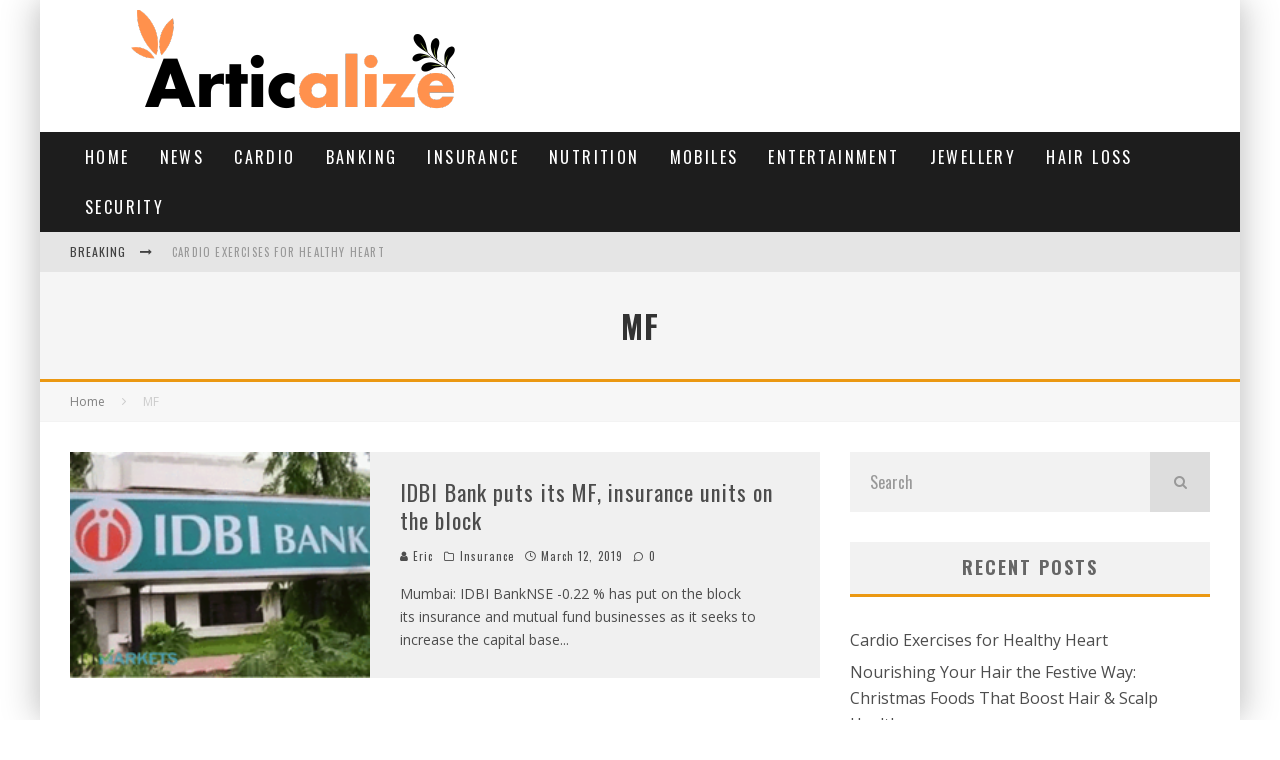

--- FILE ---
content_type: text/html; charset=UTF-8
request_url: https://articalize.com/tag/mf/
body_size: 26018
content:
<!DOCTYPE html>
<html lang="en-US">
<head>
	<meta charset="UTF-8">
			<meta name="viewport" content="width=device-width, height=device-height, initial-scale=1.0, minimum-scale=1.0">
	
	<link rel="profile" href="https://gmpg.org/xfn/11">
	<meta name='robots' content='index, follow, max-image-preview:large, max-snippet:-1, max-video-preview:-1' />
	<style>img:is([sizes="auto" i], [sizes^="auto," i]) { contain-intrinsic-size: 3000px 1500px }</style>
	
	<!-- This site is optimized with the Yoast SEO plugin v26.1.1 - https://yoast.com/wordpress/plugins/seo/ -->
	<title>MF Archives - Articalize</title>
	<link rel="canonical" href="https://articalize.com/tag/mf/" />
	<meta property="og:locale" content="en_US" />
	<meta property="og:type" content="article" />
	<meta property="og:title" content="MF Archives - Articalize" />
	<meta property="og:url" content="https://articalize.com/tag/mf/" />
	<meta property="og:site_name" content="Articalize" />
	<meta name="twitter:card" content="summary_large_image" />
	<script type="application/ld+json" class="yoast-schema-graph">{"@context":"https://schema.org","@graph":[{"@type":"CollectionPage","@id":"https://articalize.com/tag/mf/","url":"https://articalize.com/tag/mf/","name":"MF Archives - Articalize","isPartOf":{"@id":"https://articalize.com/#website"},"primaryImageOfPage":{"@id":"https://articalize.com/tag/mf/#primaryimage"},"image":{"@id":"https://articalize.com/tag/mf/#primaryimage"},"thumbnailUrl":"https://articalize.com/wp-content/uploads/2019/03/idbi-bccl.jpg.png","breadcrumb":{"@id":"https://articalize.com/tag/mf/#breadcrumb"},"inLanguage":"en-US"},{"@type":"ImageObject","inLanguage":"en-US","@id":"https://articalize.com/tag/mf/#primaryimage","url":"https://articalize.com/wp-content/uploads/2019/03/idbi-bccl.jpg.png","contentUrl":"https://articalize.com/wp-content/uploads/2019/03/idbi-bccl.jpg.png","width":210,"height":158},{"@type":"BreadcrumbList","@id":"https://articalize.com/tag/mf/#breadcrumb","itemListElement":[{"@type":"ListItem","position":1,"name":"Home","item":"https://articalize.com/"},{"@type":"ListItem","position":2,"name":"MF"}]},{"@type":"WebSite","@id":"https://articalize.com/#website","url":"https://articalize.com/","name":"Articalize","description":"Articalize","potentialAction":[{"@type":"SearchAction","target":{"@type":"EntryPoint","urlTemplate":"https://articalize.com/?s={search_term_string}"},"query-input":{"@type":"PropertyValueSpecification","valueRequired":true,"valueName":"search_term_string"}}],"inLanguage":"en-US"}]}</script>
	<!-- / Yoast SEO plugin. -->


<link rel='dns-prefetch' href='//fonts.googleapis.com' />
<link rel="alternate" type="application/rss+xml" title="Articalize &raquo; Feed" href="https://articalize.com/feed/" />
<link rel="alternate" type="application/rss+xml" title="Articalize &raquo; Comments Feed" href="https://articalize.com/comments/feed/" />
<link rel="alternate" type="application/rss+xml" title="Articalize &raquo; MF Tag Feed" href="https://articalize.com/tag/mf/feed/" />
<script type="text/javascript">
/* <![CDATA[ */
window._wpemojiSettings = {"baseUrl":"https:\/\/s.w.org\/images\/core\/emoji\/16.0.1\/72x72\/","ext":".png","svgUrl":"https:\/\/s.w.org\/images\/core\/emoji\/16.0.1\/svg\/","svgExt":".svg","source":{"concatemoji":"https:\/\/articalize.com\/wp-includes\/js\/wp-emoji-release.min.js?ver=6.8.2"}};
/*! This file is auto-generated */
!function(s,n){var o,i,e;function c(e){try{var t={supportTests:e,timestamp:(new Date).valueOf()};sessionStorage.setItem(o,JSON.stringify(t))}catch(e){}}function p(e,t,n){e.clearRect(0,0,e.canvas.width,e.canvas.height),e.fillText(t,0,0);var t=new Uint32Array(e.getImageData(0,0,e.canvas.width,e.canvas.height).data),a=(e.clearRect(0,0,e.canvas.width,e.canvas.height),e.fillText(n,0,0),new Uint32Array(e.getImageData(0,0,e.canvas.width,e.canvas.height).data));return t.every(function(e,t){return e===a[t]})}function u(e,t){e.clearRect(0,0,e.canvas.width,e.canvas.height),e.fillText(t,0,0);for(var n=e.getImageData(16,16,1,1),a=0;a<n.data.length;a++)if(0!==n.data[a])return!1;return!0}function f(e,t,n,a){switch(t){case"flag":return n(e,"\ud83c\udff3\ufe0f\u200d\u26a7\ufe0f","\ud83c\udff3\ufe0f\u200b\u26a7\ufe0f")?!1:!n(e,"\ud83c\udde8\ud83c\uddf6","\ud83c\udde8\u200b\ud83c\uddf6")&&!n(e,"\ud83c\udff4\udb40\udc67\udb40\udc62\udb40\udc65\udb40\udc6e\udb40\udc67\udb40\udc7f","\ud83c\udff4\u200b\udb40\udc67\u200b\udb40\udc62\u200b\udb40\udc65\u200b\udb40\udc6e\u200b\udb40\udc67\u200b\udb40\udc7f");case"emoji":return!a(e,"\ud83e\udedf")}return!1}function g(e,t,n,a){var r="undefined"!=typeof WorkerGlobalScope&&self instanceof WorkerGlobalScope?new OffscreenCanvas(300,150):s.createElement("canvas"),o=r.getContext("2d",{willReadFrequently:!0}),i=(o.textBaseline="top",o.font="600 32px Arial",{});return e.forEach(function(e){i[e]=t(o,e,n,a)}),i}function t(e){var t=s.createElement("script");t.src=e,t.defer=!0,s.head.appendChild(t)}"undefined"!=typeof Promise&&(o="wpEmojiSettingsSupports",i=["flag","emoji"],n.supports={everything:!0,everythingExceptFlag:!0},e=new Promise(function(e){s.addEventListener("DOMContentLoaded",e,{once:!0})}),new Promise(function(t){var n=function(){try{var e=JSON.parse(sessionStorage.getItem(o));if("object"==typeof e&&"number"==typeof e.timestamp&&(new Date).valueOf()<e.timestamp+604800&&"object"==typeof e.supportTests)return e.supportTests}catch(e){}return null}();if(!n){if("undefined"!=typeof Worker&&"undefined"!=typeof OffscreenCanvas&&"undefined"!=typeof URL&&URL.createObjectURL&&"undefined"!=typeof Blob)try{var e="postMessage("+g.toString()+"("+[JSON.stringify(i),f.toString(),p.toString(),u.toString()].join(",")+"));",a=new Blob([e],{type:"text/javascript"}),r=new Worker(URL.createObjectURL(a),{name:"wpTestEmojiSupports"});return void(r.onmessage=function(e){c(n=e.data),r.terminate(),t(n)})}catch(e){}c(n=g(i,f,p,u))}t(n)}).then(function(e){for(var t in e)n.supports[t]=e[t],n.supports.everything=n.supports.everything&&n.supports[t],"flag"!==t&&(n.supports.everythingExceptFlag=n.supports.everythingExceptFlag&&n.supports[t]);n.supports.everythingExceptFlag=n.supports.everythingExceptFlag&&!n.supports.flag,n.DOMReady=!1,n.readyCallback=function(){n.DOMReady=!0}}).then(function(){return e}).then(function(){var e;n.supports.everything||(n.readyCallback(),(e=n.source||{}).concatemoji?t(e.concatemoji):e.wpemoji&&e.twemoji&&(t(e.twemoji),t(e.wpemoji)))}))}((window,document),window._wpemojiSettings);
/* ]]> */
</script>
<style id='wp-emoji-styles-inline-css' type='text/css'>

	img.wp-smiley, img.emoji {
		display: inline !important;
		border: none !important;
		box-shadow: none !important;
		height: 1em !important;
		width: 1em !important;
		margin: 0 0.07em !important;
		vertical-align: -0.1em !important;
		background: none !important;
		padding: 0 !important;
	}
</style>
<link rel='stylesheet' id='wp-block-library-css' href='https://articalize.com/wp-includes/css/dist/block-library/style.min.css?ver=6.8.2' type='text/css' media='all' />
<style id='classic-theme-styles-inline-css' type='text/css'>
/*! This file is auto-generated */
.wp-block-button__link{color:#fff;background-color:#32373c;border-radius:9999px;box-shadow:none;text-decoration:none;padding:calc(.667em + 2px) calc(1.333em + 2px);font-size:1.125em}.wp-block-file__button{background:#32373c;color:#fff;text-decoration:none}
</style>
<style id='global-styles-inline-css' type='text/css'>
:root{--wp--preset--aspect-ratio--square: 1;--wp--preset--aspect-ratio--4-3: 4/3;--wp--preset--aspect-ratio--3-4: 3/4;--wp--preset--aspect-ratio--3-2: 3/2;--wp--preset--aspect-ratio--2-3: 2/3;--wp--preset--aspect-ratio--16-9: 16/9;--wp--preset--aspect-ratio--9-16: 9/16;--wp--preset--color--black: #000000;--wp--preset--color--cyan-bluish-gray: #abb8c3;--wp--preset--color--white: #ffffff;--wp--preset--color--pale-pink: #f78da7;--wp--preset--color--vivid-red: #cf2e2e;--wp--preset--color--luminous-vivid-orange: #ff6900;--wp--preset--color--luminous-vivid-amber: #fcb900;--wp--preset--color--light-green-cyan: #7bdcb5;--wp--preset--color--vivid-green-cyan: #00d084;--wp--preset--color--pale-cyan-blue: #8ed1fc;--wp--preset--color--vivid-cyan-blue: #0693e3;--wp--preset--color--vivid-purple: #9b51e0;--wp--preset--gradient--vivid-cyan-blue-to-vivid-purple: linear-gradient(135deg,rgba(6,147,227,1) 0%,rgb(155,81,224) 100%);--wp--preset--gradient--light-green-cyan-to-vivid-green-cyan: linear-gradient(135deg,rgb(122,220,180) 0%,rgb(0,208,130) 100%);--wp--preset--gradient--luminous-vivid-amber-to-luminous-vivid-orange: linear-gradient(135deg,rgba(252,185,0,1) 0%,rgba(255,105,0,1) 100%);--wp--preset--gradient--luminous-vivid-orange-to-vivid-red: linear-gradient(135deg,rgba(255,105,0,1) 0%,rgb(207,46,46) 100%);--wp--preset--gradient--very-light-gray-to-cyan-bluish-gray: linear-gradient(135deg,rgb(238,238,238) 0%,rgb(169,184,195) 100%);--wp--preset--gradient--cool-to-warm-spectrum: linear-gradient(135deg,rgb(74,234,220) 0%,rgb(151,120,209) 20%,rgb(207,42,186) 40%,rgb(238,44,130) 60%,rgb(251,105,98) 80%,rgb(254,248,76) 100%);--wp--preset--gradient--blush-light-purple: linear-gradient(135deg,rgb(255,206,236) 0%,rgb(152,150,240) 100%);--wp--preset--gradient--blush-bordeaux: linear-gradient(135deg,rgb(254,205,165) 0%,rgb(254,45,45) 50%,rgb(107,0,62) 100%);--wp--preset--gradient--luminous-dusk: linear-gradient(135deg,rgb(255,203,112) 0%,rgb(199,81,192) 50%,rgb(65,88,208) 100%);--wp--preset--gradient--pale-ocean: linear-gradient(135deg,rgb(255,245,203) 0%,rgb(182,227,212) 50%,rgb(51,167,181) 100%);--wp--preset--gradient--electric-grass: linear-gradient(135deg,rgb(202,248,128) 0%,rgb(113,206,126) 100%);--wp--preset--gradient--midnight: linear-gradient(135deg,rgb(2,3,129) 0%,rgb(40,116,252) 100%);--wp--preset--font-size--small: 13px;--wp--preset--font-size--medium: 20px;--wp--preset--font-size--large: 36px;--wp--preset--font-size--x-large: 42px;--wp--preset--spacing--20: 0.44rem;--wp--preset--spacing--30: 0.67rem;--wp--preset--spacing--40: 1rem;--wp--preset--spacing--50: 1.5rem;--wp--preset--spacing--60: 2.25rem;--wp--preset--spacing--70: 3.38rem;--wp--preset--spacing--80: 5.06rem;--wp--preset--shadow--natural: 6px 6px 9px rgba(0, 0, 0, 0.2);--wp--preset--shadow--deep: 12px 12px 50px rgba(0, 0, 0, 0.4);--wp--preset--shadow--sharp: 6px 6px 0px rgba(0, 0, 0, 0.2);--wp--preset--shadow--outlined: 6px 6px 0px -3px rgba(255, 255, 255, 1), 6px 6px rgba(0, 0, 0, 1);--wp--preset--shadow--crisp: 6px 6px 0px rgba(0, 0, 0, 1);}:where(.is-layout-flex){gap: 0.5em;}:where(.is-layout-grid){gap: 0.5em;}body .is-layout-flex{display: flex;}.is-layout-flex{flex-wrap: wrap;align-items: center;}.is-layout-flex > :is(*, div){margin: 0;}body .is-layout-grid{display: grid;}.is-layout-grid > :is(*, div){margin: 0;}:where(.wp-block-columns.is-layout-flex){gap: 2em;}:where(.wp-block-columns.is-layout-grid){gap: 2em;}:where(.wp-block-post-template.is-layout-flex){gap: 1.25em;}:where(.wp-block-post-template.is-layout-grid){gap: 1.25em;}.has-black-color{color: var(--wp--preset--color--black) !important;}.has-cyan-bluish-gray-color{color: var(--wp--preset--color--cyan-bluish-gray) !important;}.has-white-color{color: var(--wp--preset--color--white) !important;}.has-pale-pink-color{color: var(--wp--preset--color--pale-pink) !important;}.has-vivid-red-color{color: var(--wp--preset--color--vivid-red) !important;}.has-luminous-vivid-orange-color{color: var(--wp--preset--color--luminous-vivid-orange) !important;}.has-luminous-vivid-amber-color{color: var(--wp--preset--color--luminous-vivid-amber) !important;}.has-light-green-cyan-color{color: var(--wp--preset--color--light-green-cyan) !important;}.has-vivid-green-cyan-color{color: var(--wp--preset--color--vivid-green-cyan) !important;}.has-pale-cyan-blue-color{color: var(--wp--preset--color--pale-cyan-blue) !important;}.has-vivid-cyan-blue-color{color: var(--wp--preset--color--vivid-cyan-blue) !important;}.has-vivid-purple-color{color: var(--wp--preset--color--vivid-purple) !important;}.has-black-background-color{background-color: var(--wp--preset--color--black) !important;}.has-cyan-bluish-gray-background-color{background-color: var(--wp--preset--color--cyan-bluish-gray) !important;}.has-white-background-color{background-color: var(--wp--preset--color--white) !important;}.has-pale-pink-background-color{background-color: var(--wp--preset--color--pale-pink) !important;}.has-vivid-red-background-color{background-color: var(--wp--preset--color--vivid-red) !important;}.has-luminous-vivid-orange-background-color{background-color: var(--wp--preset--color--luminous-vivid-orange) !important;}.has-luminous-vivid-amber-background-color{background-color: var(--wp--preset--color--luminous-vivid-amber) !important;}.has-light-green-cyan-background-color{background-color: var(--wp--preset--color--light-green-cyan) !important;}.has-vivid-green-cyan-background-color{background-color: var(--wp--preset--color--vivid-green-cyan) !important;}.has-pale-cyan-blue-background-color{background-color: var(--wp--preset--color--pale-cyan-blue) !important;}.has-vivid-cyan-blue-background-color{background-color: var(--wp--preset--color--vivid-cyan-blue) !important;}.has-vivid-purple-background-color{background-color: var(--wp--preset--color--vivid-purple) !important;}.has-black-border-color{border-color: var(--wp--preset--color--black) !important;}.has-cyan-bluish-gray-border-color{border-color: var(--wp--preset--color--cyan-bluish-gray) !important;}.has-white-border-color{border-color: var(--wp--preset--color--white) !important;}.has-pale-pink-border-color{border-color: var(--wp--preset--color--pale-pink) !important;}.has-vivid-red-border-color{border-color: var(--wp--preset--color--vivid-red) !important;}.has-luminous-vivid-orange-border-color{border-color: var(--wp--preset--color--luminous-vivid-orange) !important;}.has-luminous-vivid-amber-border-color{border-color: var(--wp--preset--color--luminous-vivid-amber) !important;}.has-light-green-cyan-border-color{border-color: var(--wp--preset--color--light-green-cyan) !important;}.has-vivid-green-cyan-border-color{border-color: var(--wp--preset--color--vivid-green-cyan) !important;}.has-pale-cyan-blue-border-color{border-color: var(--wp--preset--color--pale-cyan-blue) !important;}.has-vivid-cyan-blue-border-color{border-color: var(--wp--preset--color--vivid-cyan-blue) !important;}.has-vivid-purple-border-color{border-color: var(--wp--preset--color--vivid-purple) !important;}.has-vivid-cyan-blue-to-vivid-purple-gradient-background{background: var(--wp--preset--gradient--vivid-cyan-blue-to-vivid-purple) !important;}.has-light-green-cyan-to-vivid-green-cyan-gradient-background{background: var(--wp--preset--gradient--light-green-cyan-to-vivid-green-cyan) !important;}.has-luminous-vivid-amber-to-luminous-vivid-orange-gradient-background{background: var(--wp--preset--gradient--luminous-vivid-amber-to-luminous-vivid-orange) !important;}.has-luminous-vivid-orange-to-vivid-red-gradient-background{background: var(--wp--preset--gradient--luminous-vivid-orange-to-vivid-red) !important;}.has-very-light-gray-to-cyan-bluish-gray-gradient-background{background: var(--wp--preset--gradient--very-light-gray-to-cyan-bluish-gray) !important;}.has-cool-to-warm-spectrum-gradient-background{background: var(--wp--preset--gradient--cool-to-warm-spectrum) !important;}.has-blush-light-purple-gradient-background{background: var(--wp--preset--gradient--blush-light-purple) !important;}.has-blush-bordeaux-gradient-background{background: var(--wp--preset--gradient--blush-bordeaux) !important;}.has-luminous-dusk-gradient-background{background: var(--wp--preset--gradient--luminous-dusk) !important;}.has-pale-ocean-gradient-background{background: var(--wp--preset--gradient--pale-ocean) !important;}.has-electric-grass-gradient-background{background: var(--wp--preset--gradient--electric-grass) !important;}.has-midnight-gradient-background{background: var(--wp--preset--gradient--midnight) !important;}.has-small-font-size{font-size: var(--wp--preset--font-size--small) !important;}.has-medium-font-size{font-size: var(--wp--preset--font-size--medium) !important;}.has-large-font-size{font-size: var(--wp--preset--font-size--large) !important;}.has-x-large-font-size{font-size: var(--wp--preset--font-size--x-large) !important;}
:where(.wp-block-post-template.is-layout-flex){gap: 1.25em;}:where(.wp-block-post-template.is-layout-grid){gap: 1.25em;}
:where(.wp-block-columns.is-layout-flex){gap: 2em;}:where(.wp-block-columns.is-layout-grid){gap: 2em;}
:root :where(.wp-block-pullquote){font-size: 1.5em;line-height: 1.6;}
</style>
<link rel='stylesheet' id='lets-review-api-css' href='https://articalize.com/wp-content/plugins/lets-review/assets/css/style-api.min.css?ver=3.2.8' type='text/css' media='all' />
<link rel='stylesheet' id='lets-social-count-css' href='https://articalize.com/wp-content/plugins/lets-social-count/assets/css/style.css?ver=1.1' type='text/css' media='all' />
<link rel='stylesheet' id='cmplz-general-css' href='https://articalize.com/wp-content/plugins/complianz-gdpr/assets/css/cookieblocker.min.css?ver=1755765370' type='text/css' media='all' />
<link rel='stylesheet' id='valenti-fonts-css' href='https://fonts.googleapis.com/css?family=Oswald%3A400%2C700%7COpen+Sans%3A400%2C700&#038;display=swap' type='text/css' media='all' />
<!--[if IE]>
<link rel='stylesheet' id='valenti-ie9-css' href='https://articalize.com/wp-content/themes/valenti/assets/css/ie.css?ver=5.6.2' type='text/css' media='all' />
<![endif]-->
<link rel='stylesheet' id='swipebox-css' href='https://articalize.com/wp-content/themes/valenti/assets/css/swipebox.min.css?ver=1.4.4.1' type='text/css' media='all' />
<link rel='stylesheet' id='valenti-style-css' href='https://articalize.com/wp-content/themes/valenti/assets/css/style.min.css?ver=5.6.2' type='text/css' media='all' />
<style id='valenti-style-inline-css' type='text/css'>
body{ color:#808080}.entry-content h1, .entry-content h2, .entry-content h3, .entry-content h4, .entry-content h5, .entry-content h6{ color:#333333}.entry-content > * > a, .entry-content > p a, .block-wrap-code .block a{ color:#3aa0ff}.entry-content > * > a:hover, .entry-content > p a:hover, .block-wrap-code .block a:hover{ color:#1a75ca}body{font-family:'Open Sans',sans-serif;font-size:14px;font-weight:400;line-height:1.666;text-transform:none;}.excerpt{font-family:'Open Sans',sans-serif;font-size:14px;font-weight:400;line-height:1.666;text-transform:none;}.preview-thumbnail .title, .preview-review .title{font-family:'Oswald',sans-serif;font-size:14px;font-weight:700;line-height:1.3;text-transform:none;}.byline{font-family:'Oswald',sans-serif;font-size:11px;font-weight:400;letter-spacing:0.1em;line-height:1.3;text-transform:none;}.hero-meta .byline{font-family:'Oswald',sans-serif;font-size:11px;font-weight:400;letter-spacing:0.05em;line-height:1.3;text-transform:none;}.tipi-button{font-family:'Oswald',sans-serif;font-size:14px;font-weight:700;letter-spacing:0.1em;text-transform:uppercase;}.secondary-menu-wrap{font-family:'Oswald',sans-serif;font-size:14px;font-weight:700;letter-spacing:0.1em;line-height:1;text-transform:uppercase;}.footer-menu{font-family:'Oswald',sans-serif;font-size:12px;font-weight:400;line-height:1;text-transform:none;}.site-footer .textwidget{font-family:'Open Sans',sans-serif;font-size:14px;font-weight:400;line-height:1.666;text-transform:none;}.copyright{font-family:'Open Sans',sans-serif;font-size:12px;font-weight:400;line-height:1;text-transform:none;}.preview-slider.title-s .title{font-family:'Oswald',sans-serif;font-size:14px;font-weight:700;letter-spacing:0.04em;line-height:1.4;text-transform:uppercase;}.preview-slider.title-m .title{font-family:'Oswald',sans-serif;font-size:14px;font-weight:700;letter-spacing:0.04em;line-height:1.4;text-transform:uppercase;}.preview-slider.title-l .title{font-family:'Oswald',sans-serif;font-size:14px;font-weight:700;letter-spacing:0.04em;line-height:1.4;text-transform:uppercase;}.preview-slider.title-xl .title{font-family:'Oswald',sans-serif;font-size:14px;font-weight:700;letter-spacing:0.04em;line-height:1.4;text-transform:uppercase;}.preview-grid.title-xs .title{font-family:'Oswald',sans-serif;font-size:14px;font-weight:700;letter-spacing:0.04em;line-height:1.4;text-transform:uppercase;}.preview-grid.title-s .title{font-family:'Oswald',sans-serif;font-size:14px;font-weight:700;letter-spacing:0.04em;line-height:1.4;text-transform:uppercase;}.preview-grid.title-m .title{font-family:'Oswald',sans-serif;font-size:14px;font-weight:700;letter-spacing:0.04em;line-height:1.4;text-transform:uppercase;}.preview-grid.title-l .title{font-family:'Oswald',sans-serif;font-size:14px;font-weight:700;letter-spacing:0.04em;line-height:1.4;text-transform:uppercase;}.preview-classic .title{font-family:'Oswald',sans-serif;font-size:14px;font-weight:400;letter-spacing:0.05em;line-height:1.3;text-transform:none;}.preview-2 .title{font-family:'Oswald',sans-serif;font-size:14px;font-weight:400;letter-spacing:0.05em;line-height:1.3;text-transform:none;}.entry-content blockquote, .entry-content blockquote p{font-family:'Oswald',sans-serif;font-size:18px;font-weight:400;line-height:1.5;text-transform:none;}.hero-wrap .caption, .gallery-block__wrap .caption, figcaption{font-family:'Open Sans',sans-serif;font-size:10px;font-weight:400;line-height:1.2;text-transform:none;}.main-navigation .horizontal-menu > li > a{font-family:'Oswald',sans-serif;font-size:14px;font-weight:400;letter-spacing:0.15em;line-height:1;text-transform:uppercase;}.sub-menu a:not(.tipi-button){font-family:'Oswald',sans-serif;font-size:14px;font-weight:400;letter-spacing:0.13em;line-height:1.6;text-transform:uppercase;}.hero-meta.tipi-s-typo .title{font-family:'Oswald',sans-serif;font-size:18px;font-weight:700;line-height:1.3;text-transform:none;}.hero-meta.tipi-m-typo .title{font-family:'Oswald',sans-serif;font-size:18px;font-weight:700;line-height:1.3;text-transform:uppercase;}.hero-meta.tipi-l-typo .title{font-family:'Oswald',sans-serif;font-size:18px;font-weight:700;line-height:1.3;text-transform:uppercase;}.entry-content h2{font-family:'Oswald',sans-serif;font-size:18px;font-weight:700;letter-spacing:0.1em;line-height:1.3;text-transform:uppercase;}.entry-content h3{font-family:'Oswald',sans-serif;font-size:14px;font-weight:700;letter-spacing:0.1em;line-height:1.3;text-transform:uppercase;}.entry-content h4{font-family:'Oswald',sans-serif;font-size:18px;font-weight:700;letter-spacing:0.1em;line-height:1.3;text-transform:uppercase;}.widget-title{font-family:'Oswald',sans-serif;font-size:14px;font-weight:700;letter-spacing:0.1em;line-height:1.3;text-transform:uppercase;}.block-title-wrap .title{font-family:'Oswald',sans-serif;font-size:16px;font-weight:700;letter-spacing:0.16em;line-height:1.8;text-transform:uppercase;}.block-subtitle{font-family:'Open Sans',sans-serif;font-size:15px;font-weight:700;letter-spacing:0.1em;line-height:1.3;text-transform:none;}.preview-classic { padding-bottom: 30px; }.block-wrap-classic .block ~ .block { padding-top: 30px; }.preview-thumbnail { padding-bottom: 20px; }.valenti-widget .preview-thumbnail { padding-bottom: 15px; }.block-title-inner{ border-bottom:3px solid #161616;}.site-footer > .bg-area{ border-top:20px solid #333333;}.footer-widget-wrap{ border-right:1px solid #333333;}.split-1:not(.preview-thumbnail) .mask {
		-webkit-flex: 0 0 40%;
		-ms-flex: 0 0 40%;
		flex: 0 0 40%;
		width: 40%;
	}.footer-lower {
		padding-top: 30px;
		padding-bottom: 30px;
	}.footer-widget-wrap {
		padding-top: 45px;
		padding-bottom: 45px;
	}.main-menu > li > a {
		padding-top: 17px;
		padding-bottom: 17px;
	}.main-navigation .main-nav-wrap > .menu-icons a{padding-left:10px;}.main-navigation .main-nav-wrap > .menu-icons a{padding-right:10px;}.main-navigation .main-nav-wrap > .menu-icons {margin-right:-10px;}.main-navigation .main-nav-wrap .menu-icons > li > a {font-size:18px;}.secondary-menu-wrap .menu-icons a{padding-left:10px;}.secondary-menu-wrap .menu-icons a{padding-right:10px;}.secondary-menu-wrap .menu-icons {margin-right:-10px;}.secondary-menu-wrap .menu-icons > li > a {font-size:16px;}.accent--color, .bbp-submit-wrapper button, .bbp-submit-wrapper button:visited, .buddypress .cb-cat-header .title a, .woocommerce .star-rating:before, .woocommerce-page .star-rating:before, .woocommerce .star-rating span, .woocommerce-page .star-rating span, .woocommerce .stars a {
		color:#eb9812;
	}.bbp-submit-wrapper button, #buddypress button:hover, #buddypress a.button:hover, #buddypress a.button:focus, #buddypress input[type=submit]:hover, #buddypress input[type=button]:hover, #buddypress input[type=reset]:hover, #buddypress ul.button-nav li a:hover, #buddypress ul.button-nav li.current a, #buddypress div.generic-button a:hover, #buddypress .comment-reply-link:hover, #buddypress .activity-list li.load-more:hover, #buddypress #groups-list .generic-button a:hover {
		border-color: #eb9812;
	}.sidebar-widget .widget-title, .cb-cat-header, .site-footer .footer-widget-area .widget-title span, #wp-calendar caption, #buddypress #members-list .cb-member-list-box .item .item-title, #buddypress div.item-list-tabs ul li.selected, #buddypress div.item-list-tabs ul li.current, #buddypress .item-list-tabs ul li:hover, .woocommerce div.product .woocommerce-tabs ul.tabs li.active,
	.author-page-box {
		border-bottom-color: #eb9812 ;
	}.cb-highlight, #buddypress button:hover, #buddypress a.button:hover, #buddypress a.button:focus, #buddypress input[type=submit]:hover, #buddypress input[type=button]:hover, #buddypress input[type=reset]:hover, #buddypress ul.button-nav li a:hover, #buddypress ul.button-nav li.current a, #buddypress div.generic-button a:hover, #buddypress .comment-reply-link:hover, #buddypress .activity-list li.load-more:hover, #buddypress #groups-list .generic-button a:hover {
		background-color: #eb9812;
	}.font-b { font-family: 'Open Sans',sans-serif; }h1, h2, h3, h4, h5, h6, .font-h, #bbp-user-navigation, .product_meta, .price, .woocommerce-review-link, .cart_item, .cart-collaterals .cart_totals th { font-family: 'Oswald',sans-serif }.site-mob-header:not(.site-mob-header-11) .header-padding .logo-main-wrap, .site-mob-header:not(.site-mob-header-11) .header-padding .icons-wrap a, .site-mob-header-11 .header-padding {
		padding-top: 15px;
		padding-bottom: 15px;
	}.site-header .header-padding {
		padding-top: 10px;
		padding-bottom: 10px;
	}.site-footer .bg-area{background-color: #1c1d1e;background-position: center center;}.site-footer .background{}.site-footer,.site-footer a{color: #e5e5e5;}.footer-widget-area{background-color: #272727;background-position: center center;}.footer-widget-area{}.footer-widget-area,.footer-widget-area a{color: #e5e5e5;}.grid-spacing { border-top-width: 3px; }.preview-slider.tile-overlay--1:after, .preview-slider.tile-overlay--2 .meta:after { opacity: 0.25; }.preview-grid.tile-overlay--1:after, .preview-grid.tile-overlay--2 .meta:after { opacity: 0.2; }.main-navigation-border { border-bottom-color: #161616; }@media only screen and (min-width: 481px) {.slider-spacing { margin-right: 3px;}.block-wrap-slider .slider { padding-top: 3px;}.grid-spacing { border-right-width: 3px; }.block-wrap-grid:not(.block-wrap-81) .block { width: calc( 100% + 3px ); }}@media only screen and (min-width: 768px) {.grid-spacing { border-right-width: 3px; }.block-wrap-55 .slide { margin-right: 3px!important; }.block-wrap-grid:not(.block-wrap-81) .block { width: calc( 100% + 3px ); }.preview-slider.tile-overlay--1:hover:after, .preview-slider.tile-overlay--2.tile-overlay--gradient:hover:after, .preview-slider.tile-overlay--2:hover .meta:after { opacity: 0.75 ; }.preview-grid.tile-overlay--1:hover:after, .preview-grid.tile-overlay--2.tile-overlay--gradient:hover:after, .preview-grid.tile-overlay--2:hover .meta:after { opacity: 0.3 ; }}@media only screen and (min-width: 1020px) {body{font-size:16px;}.hero-meta .byline{font-size:14px;}.tipi-button{font-size:12px;}.secondary-menu-wrap{font-size:12px;}.site-footer .textwidget{font-size:16px;}.preview-slider.title-s .title{font-size:16px;}.preview-slider.title-m .title{font-size:20px;}.preview-slider.title-l .title{font-size:30px;}.preview-slider.title-xl .title{font-size:40px;}.preview-grid.title-xs .title{font-size:16px;}.preview-grid.title-s .title{font-size:20px;}.preview-grid.title-m .title{font-size:32px;}.preview-grid.title-l .title{font-size:38px;}.preview-classic .title{font-size:22px;}.preview-2 .title{font-size:26px;}.entry-content blockquote, .entry-content blockquote p{font-size:26px;}.main-navigation .horizontal-menu > li > a{font-size:16px;}.hero-meta.tipi-s-typo .title{font-size:28px;}.hero-meta.tipi-m-typo .title{font-size:40px;}.hero-meta.tipi-l-typo .title{font-size:50px;}.entry-content h2{font-size:30px;}.entry-content h3{font-size:24px;}.entry-content h4{font-size:30px;}.widget-title{font-size:20px;}.block-title-wrap .title{font-size:22px;}}@media only screen and (min-width: 1200px) {.site {}}
</style>
<link rel='stylesheet' id='login-with-ajax-css' href='https://articalize.com/wp-content/themes/valenti/plugins/login-with-ajax/widget.css?ver=4.5.1' type='text/css' media='all' />
<link rel='stylesheet' id='kc-general-css' href='https://articalize.com/wp-content/plugins/kingcomposer/assets/frontend/css/kingcomposer.min.css?ver=2.9.6' type='text/css' media='all' />
<link rel='stylesheet' id='kc-animate-css' href='https://articalize.com/wp-content/plugins/kingcomposer/assets/css/animate.css?ver=2.9.6' type='text/css' media='all' />
<link rel='stylesheet' id='kc-icon-1-css' href='https://articalize.com/wp-content/plugins/kingcomposer/assets/css/icons.css?ver=2.9.6' type='text/css' media='all' />
<script type="text/javascript" async src="https://articalize.com/wp-content/plugins/burst-statistics/helpers/timeme/timeme.min.js?ver=1760424704" id="burst-timeme-js"></script>
<script type="text/javascript" src="https://articalize.com/wp-includes/js/dist/hooks.min.js?ver=4d63a3d491d11ffd8ac6" id="wp-hooks-js"></script>
<script type="text/javascript" src="https://articalize.com/wp-includes/js/dist/i18n.min.js?ver=5e580eb46a90c2b997e6" id="wp-i18n-js"></script>
<script type="text/javascript" id="wp-i18n-js-after">
/* <![CDATA[ */
wp.i18n.setLocaleData( { 'text direction\u0004ltr': [ 'ltr' ] } );
/* ]]> */
</script>
<script type="text/javascript" src="https://articalize.com/wp-includes/js/dist/vendor/wp-polyfill.min.js?ver=3.15.0" id="wp-polyfill-js"></script>
<script type="text/javascript" src="https://articalize.com/wp-includes/js/dist/url.min.js?ver=c2964167dfe2477c14ea" id="wp-url-js"></script>
<script type="text/javascript" src="https://articalize.com/wp-includes/js/dist/api-fetch.min.js?ver=3623a576c78df404ff20" id="wp-api-fetch-js"></script>
<script type="text/javascript" id="wp-api-fetch-js-after">
/* <![CDATA[ */
wp.apiFetch.use( wp.apiFetch.createRootURLMiddleware( "https://articalize.com/wp-json/" ) );
wp.apiFetch.nonceMiddleware = wp.apiFetch.createNonceMiddleware( "3c721eeef4" );
wp.apiFetch.use( wp.apiFetch.nonceMiddleware );
wp.apiFetch.use( wp.apiFetch.mediaUploadMiddleware );
wp.apiFetch.nonceEndpoint = "https://articalize.com/wp-admin/admin-ajax.php?action=rest-nonce";
/* ]]> */
</script>
<script type="text/javascript" id="burst-js-extra">
/* <![CDATA[ */
var burst = {"tracking":{"isInitialHit":true,"lastUpdateTimestamp":0,"beacon_url":"https:\/\/articalize.com\/wp-content\/plugins\/burst-statistics\/endpoint.php","ajaxUrl":"https:\/\/articalize.com\/wp-admin\/admin-ajax.php"},"options":{"cookieless":0,"pageUrl":"https:\/\/articalize.com\/idbi-bank-puts-its-mf-insurance-units-on-the-block\/","beacon_enabled":0,"do_not_track":0,"enable_turbo_mode":0,"track_url_change":0,"cookie_retention_days":30,"debug":0},"goals":{"completed":[],"scriptUrl":"https:\/\/articalize.com\/wp-content\/plugins\/burst-statistics\/\/assets\/js\/build\/burst-goals.js?v=1760424704","active":[]},"cache":{"uid":null,"fingerprint":null,"isUserAgent":null,"isDoNotTrack":null,"useCookies":null}};
/* ]]> */
</script>
<script type="text/javascript" async src="https://articalize.com/wp-content/plugins/burst-statistics/assets/js/build/burst.min.js?ver=1760424704" id="burst-js"></script>
<script type="text/javascript" src="https://articalize.com/wp-includes/js/jquery/jquery.min.js?ver=3.7.1" id="jquery-core-js"></script>
<script type="text/javascript" src="https://articalize.com/wp-includes/js/jquery/jquery-migrate.min.js?ver=3.4.1" id="jquery-migrate-js"></script>
<script type="text/javascript" id="login-with-ajax-js-extra">
/* <![CDATA[ */
var LWA = {"ajaxurl":"https:\/\/articalize.com\/wp-admin\/admin-ajax.php","off":""};
/* ]]> */
</script>
<script type="text/javascript" src="https://articalize.com/wp-content/themes/valenti/plugins/login-with-ajax/login-with-ajax.js?ver=4.5.1" id="login-with-ajax-js"></script>
<script type="text/javascript" src="https://articalize.com/wp-content/plugins/login-with-ajax/ajaxify/ajaxify.min.js?ver=4.5.1" id="login-with-ajax-ajaxify-js"></script>
<link rel="https://api.w.org/" href="https://articalize.com/wp-json/" /><link rel="alternate" title="JSON" type="application/json" href="https://articalize.com/wp-json/wp/v2/tags/813" /><link rel="EditURI" type="application/rsd+xml" title="RSD" href="https://articalize.com/xmlrpc.php?rsd" />
<meta name="generator" content="WordPress 6.8.2" />
<meta name="google-site-verification" content="hlB47qRJaOfs9T-RumRCpdvKTiVdFsx2qZ0sigmp5hs" />
<meta name="msvalidate.01" content="75020F130ADBD6DA5DB2AEEAA6CBD967" /><script type="text/javascript">var kc_script_data={ajax_url:"https://articalize.com/wp-admin/admin-ajax.php"}</script><link rel="preload" type="font/woff2" as="font" href="https://articalize.com/wp-content/themes/valenti/assets/css/valenti/valenti.woff2?o9cfvj" crossorigin><link rel="dns-prefetch" href="//fonts.googleapis.com"><link rel="preconnect" href="https://fonts.gstatic.com/" crossorigin><link rel="icon" href="https://articalize.com/wp-content/uploads/2023/04/Untitled-design-11-125x125.png" sizes="32x32" />
<link rel="icon" href="https://articalize.com/wp-content/uploads/2023/04/Untitled-design-11.png" sizes="192x192" />
<link rel="apple-touch-icon" href="https://articalize.com/wp-content/uploads/2023/04/Untitled-design-11.png" />
<meta name="msapplication-TileImage" content="https://articalize.com/wp-content/uploads/2023/04/Untitled-design-11.png" />
</head>
<body data-rsssl=1 class="archive tag tag-mf tag-813 wp-theme-valenti kc-css-system body-mob-header-1 site-mob-menu-a-4 site-mob-menu-1 sticky-sbs mob-fi-tall with--bg mm-ani-3 modal-skin-2" data-burst_id="813" data-burst_type="tag">
			<div id="cb-outer-container" class="site">
		<header id="mobhead" class="site-header-block site-mob-header tipi-l-0 site-mob-header-1 sticky-menu-1 sticky-top site-skin-2 site-img-1"><div class="bg-area header-padding tipi-row side-spacing tipi-vertical-c">
	<ul class="menu-left icons-wrap tipi-vertical-c">
			</ul>
	<div class="logo-main-wrap logo-mob-wrap">
			</div>
	<ul class="menu-right icons-wrap tipi-vertical-c">
					</ul>
	<div class="background"></div></div>
</header><!-- .site-mob-header --><div id="mob-line" class="tipi-m-0"></div>		<div id="cb-container" class="site-inner container clearfix">
		<header id="masthead" class="site-header-block site-header clearfix site-header-1 header-skin-1 site-img-1 mm-skin-2 main-menu-skin-1 main-menu-width-3 main-menu-bar-color-2 wrap logo-only-when-stuck main-menu-c"><div class="bg-area">
			<div class="logo-main-wrap header-padding tipi-vertical-c logo-main-wrap-l side-spacing">
			<div class="logo logo-main"><a href="https://articalize.com" data-pin-nopin="true"><img src="https://articalize.com/wp-content/uploads/2023/03/Articalize.png" srcset="https://articalize.com/wp-content/uploads/2023/03/Articalize.png 2x" width="426" height="112"></a></div>					</div>
		<div class="background"></div></div>
</header><!-- .site-header --><div id="header-line"></div><nav id="cb-nav-bar" class="main-navigation cb-nav-bar-wrap nav-bar tipi-m-0-down clearfix mm-ani-3 mm-skin-2 main-menu-bar-color-1 wrap sticky-top sticky-menu sticky-menu-1 logo-only-when-stuck main-menu-c">	<div class="site-skin-2 menu-bg-area">
		<div id="main-menu-wrap" class="main-menu-wrap cb-nav-bar-wrap clearfix font-h main-nav-wrap vertical-c  wrap">
			<div class="logo-menu-wrap logo-menu-wrap-placeholder"></div>			<ul id="menu-main-menu" class="main-menu nav cb-main main-nav main-nav clearfix tipi-flex horizontal-menu">
				<li id="menu-item-144" class="menu-item menu-item-type-custom menu-item-object-custom menu-item-home dropper standard-drop mm-color menu-item-144"><a href="https://articalize.com/">Home</a></li>
<li id="menu-item-151" class="menu-item menu-item-type-taxonomy menu-item-object-category dropper drop-it mm-color mm-art mm-wrap-31 mm-wrap mm-sb-left menu-item-151"><a href="https://articalize.com/category/news/" data-ppp="7" data-tid="1"  data-term="category">News</a><div class="menu mm-31 tipi-row" data-mm="31"><div class="menu-wrap menu-wrap-more-10 tipi-flex"><div id="block-wrap-151" class="block-wrap block-wrap-22 block-to-see block-wrap-classic clearfix ppl-m-2 ppl-s-2 block-css-151 side-spacing--boxed " data-id="151"><div class="block-inner-style"><div class="block-inner-box contents"><div class="block-title-wrap cb-module-header block-title-2 block-title-border-2"><div class="block-title-inner"><div class="block-title"><h2 class="title" style="border-bottom-color:#eb9812;">News</h2></div><p class="block-subtitle"></p></div></div><div class="block">		<article class="preview-thumbnail split ani-base split-1 split-design-1 tipi-xs-12 preview-22 post-2318 post type-post status-publish format-standard has-post-thumbnail hentry category-news">
			<div class="preview-mini-wrap clearfix tipi-flex">
				<div class="cb-mask mask" style="background:#eb9812">			<a href="https://articalize.com/chain-of-specialists-huge-language-models-teaming-up-on-lengthy-setting-errands/" class="mask-img">
				<img width="150" height="150" src="https://articalize.com/wp-content/uploads/2025/02/large-action-models-guide_-ai-that-gets-things-done_07-1-150x150.png" class="attachment-thumbnail size-thumbnail wp-post-image" alt="" decoding="async" srcset="https://articalize.com/wp-content/uploads/2025/02/large-action-models-guide_-ai-that-gets-things-done_07-1-150x150.png 150w, https://articalize.com/wp-content/uploads/2025/02/large-action-models-guide_-ai-that-gets-things-done_07-1-125x125.png 125w" sizes="(max-width: 150px) 100vw, 150px" />			</a>
		</div>
							<div class="cb-meta cb-article-meta meta">
					<div class="title-wrap"><h2 class="title"><a href="https://articalize.com/chain-of-specialists-huge-language-models-teaming-up-on-lengthy-setting-errands/">Chain of Specialists: Huge language models teaming up on lengthy setting errands</a></h2></div><div class="cb-byline byline byline-3 byline-cats-design-1"><div class="byline-part cats"><i class="valenti-i-folder" aria-hidden="true"></i> <a href="https://articalize.com/category/news/" class="cat">News</a></div><span class="byline-part cb-date date"><i class="valenti-i-clock" aria-hidden="true"></i> <time class="entry-date published dateCreated flipboard-date" datetime="2025-02-01T07:11:02+00:00">February 1, 2025</time></span></div>				</div>
							</div>
		</article>
				<article class="preview-thumbnail split ani-base split-1 split-design-1 tipi-xs-12 preview-22 post-2302 post type-post status-publish format-standard has-post-thumbnail hentry category-news">
			<div class="preview-mini-wrap clearfix tipi-flex">
				<div class="cb-mask mask" style="background:#eb9812">			<a href="https://articalize.com/change-your-thoughts-into-cleaned-sites-webflow-specialists-are-currently-on-upwork/" class="mask-img">
				<img width="150" height="150" src="https://articalize.com/wp-content/uploads/2024/11/6719026ac43fffac00d86a84_BlogHero_WebflowxUpwork-150x150.jpg" class="attachment-thumbnail size-thumbnail wp-post-image" alt="" decoding="async" srcset="https://articalize.com/wp-content/uploads/2024/11/6719026ac43fffac00d86a84_BlogHero_WebflowxUpwork-150x150.jpg 150w, https://articalize.com/wp-content/uploads/2024/11/6719026ac43fffac00d86a84_BlogHero_WebflowxUpwork-125x125.jpg 125w" sizes="(max-width: 150px) 100vw, 150px" />			</a>
		</div>
							<div class="cb-meta cb-article-meta meta">
					<div class="title-wrap"><h2 class="title"><a href="https://articalize.com/change-your-thoughts-into-cleaned-sites-webflow-specialists-are-currently-on-upwork/">Change Your Thoughts into Cleaned Sites: Webflow Specialists Are Currently on Upwork</a></h2></div><div class="cb-byline byline byline-3 byline-cats-design-1"><div class="byline-part cats"><i class="valenti-i-folder" aria-hidden="true"></i> <a href="https://articalize.com/category/news/" class="cat">News</a></div><span class="byline-part cb-date date"><i class="valenti-i-clock" aria-hidden="true"></i> <time class="entry-date published dateCreated flipboard-date" datetime="2024-11-25T14:06:57+00:00">November 25, 2024</time></span></div>				</div>
							</div>
		</article>
				<article class="preview-thumbnail split ani-base split-1 split-design-1 tipi-xs-12 preview-22 post-2265 post type-post status-publish format-standard has-post-thumbnail hentry category-news">
			<div class="preview-mini-wrap clearfix tipi-flex">
				<div class="cb-mask mask" style="background:#eb9812">			<a href="https://articalize.com/presenting-instagram-programming-interface-with-instagram-login/" class="mask-img">
				<img width="150" height="150" src="https://articalize.com/wp-content/uploads/2024/09/f7527c0b2d4e4389dcf010520d7683aa-150x150.png" class="attachment-thumbnail size-thumbnail wp-post-image" alt="" decoding="async" srcset="https://articalize.com/wp-content/uploads/2024/09/f7527c0b2d4e4389dcf010520d7683aa-150x150.png 150w, https://articalize.com/wp-content/uploads/2024/09/f7527c0b2d4e4389dcf010520d7683aa-125x125.png 125w" sizes="(max-width: 150px) 100vw, 150px" />			</a>
		</div>
							<div class="cb-meta cb-article-meta meta">
					<div class="title-wrap"><h2 class="title"><a href="https://articalize.com/presenting-instagram-programming-interface-with-instagram-login/">Presenting Instagram Programming interface with Instagram Login</a></h2></div><div class="cb-byline byline byline-3 byline-cats-design-1"><div class="byline-part cats"><i class="valenti-i-folder" aria-hidden="true"></i> <a href="https://articalize.com/category/news/" class="cat">News</a></div><span class="byline-part cb-date date"><i class="valenti-i-clock" aria-hidden="true"></i> <time class="entry-date published dateCreated flipboard-date" datetime="2024-09-09T12:55:42+00:00">September 9, 2024</time></span></div>				</div>
							</div>
		</article>
				<article class="preview-thumbnail split ani-base split-1 split-design-1 tipi-xs-12 preview-22 post-2238 post type-post status-publish format-standard has-post-thumbnail hentry category-news">
			<div class="preview-mini-wrap clearfix tipi-flex">
				<div class="cb-mask mask" style="background:#eb9812">			<a href="https://articalize.com/the-most-recent-information-affirms-woods-flames-are-deteriorating/" class="mask-img">
				<img width="150" height="150" src="https://articalize.com/wp-content/uploads/2024/08/forest-destruction-emergency-flames-damage-hot-heat-environment-smoke-burning-nature-wildfire-disaster-red-danger-problem-fire-wild-tree-wood-ecology_163305-237362-150x150.jpg" class="attachment-thumbnail size-thumbnail wp-post-image" alt="" decoding="async" srcset="https://articalize.com/wp-content/uploads/2024/08/forest-destruction-emergency-flames-damage-hot-heat-environment-smoke-burning-nature-wildfire-disaster-red-danger-problem-fire-wild-tree-wood-ecology_163305-237362-150x150.jpg 150w, https://articalize.com/wp-content/uploads/2024/08/forest-destruction-emergency-flames-damage-hot-heat-environment-smoke-burning-nature-wildfire-disaster-red-danger-problem-fire-wild-tree-wood-ecology_163305-237362-125x125.jpg 125w" sizes="(max-width: 150px) 100vw, 150px" />			</a>
		</div>
							<div class="cb-meta cb-article-meta meta">
					<div class="title-wrap"><h2 class="title"><a href="https://articalize.com/the-most-recent-information-affirms-woods-flames-are-deteriorating/">The Most recent Information Affirms: Woods Flames Are Deteriorating</a></h2></div><div class="cb-byline byline byline-3 byline-cats-design-1"><div class="byline-part cats"><i class="valenti-i-folder" aria-hidden="true"></i> <a href="https://articalize.com/category/news/" class="cat">News</a></div><span class="byline-part cb-date date"><i class="valenti-i-clock" aria-hidden="true"></i> <time class="entry-date published dateCreated flipboard-date" datetime="2024-08-14T07:56:11+00:00">August 14, 2024</time></span></div>				</div>
							</div>
		</article>
				<article class="preview-thumbnail split ani-base split-1 split-design-1 tipi-xs-12 preview-22 post-2227 post type-post status-publish format-standard has-post-thumbnail hentry category-news">
			<div class="preview-mini-wrap clearfix tipi-flex">
				<div class="cb-mask mask" style="background:#eb9812">			<a href="https://articalize.com/how-rehab-facilities-can-help-you-overcome-drug-addiction-and-achieve-recovery/" class="mask-img">
				<img width="150" height="150" src="https://articalize.com/wp-content/uploads/2024/07/dire-need-to-combat-drug-addiction-only-1-in-11-addicted-get-treatment-undoc-150x150.jpg" class="attachment-thumbnail size-thumbnail wp-post-image" alt="" decoding="async" srcset="https://articalize.com/wp-content/uploads/2024/07/dire-need-to-combat-drug-addiction-only-1-in-11-addicted-get-treatment-undoc-150x150.jpg 150w, https://articalize.com/wp-content/uploads/2024/07/dire-need-to-combat-drug-addiction-only-1-in-11-addicted-get-treatment-undoc-125x125.jpg 125w" sizes="(max-width: 150px) 100vw, 150px" />			</a>
		</div>
							<div class="cb-meta cb-article-meta meta">
					<div class="title-wrap"><h2 class="title"><a href="https://articalize.com/how-rehab-facilities-can-help-you-overcome-drug-addiction-and-achieve-recovery/">How Rehab Facilities Can Help You Overcome Drug Addiction and Achieve Recovery</a></h2></div><div class="cb-byline byline byline-3 byline-cats-design-1"><div class="byline-part cats"><i class="valenti-i-folder" aria-hidden="true"></i> <a href="https://articalize.com/category/news/" class="cat">News</a></div><span class="byline-part cb-date date"><i class="valenti-i-clock" aria-hidden="true"></i> <time class="entry-date published dateCreated flipboard-date" datetime="2024-07-31T10:19:38+00:00">July 31, 2024</time></span></div>				</div>
							</div>
		</article>
				<article class="preview-thumbnail split ani-base split-1 split-design-1 tipi-xs-12 preview-22 post-2224 post type-post status-publish format-standard has-post-thumbnail hentry category-news">
			<div class="preview-mini-wrap clearfix tipi-flex">
				<div class="cb-mask mask" style="background:#eb9812">			<a href="https://articalize.com/how-to-determine-the-right-time-to-upgrade-your-capping-machines-balancing-capacity-and-capability/" class="mask-img">
				<img width="150" height="150" src="https://articalize.com/wp-content/uploads/2024/07/4_head_ropp_capping_machine-150x150.jpg" class="attachment-thumbnail size-thumbnail wp-post-image" alt="" decoding="async" srcset="https://articalize.com/wp-content/uploads/2024/07/4_head_ropp_capping_machine-150x150.jpg 150w, https://articalize.com/wp-content/uploads/2024/07/4_head_ropp_capping_machine-125x125.jpg 125w" sizes="(max-width: 150px) 100vw, 150px" />			</a>
		</div>
							<div class="cb-meta cb-article-meta meta">
					<div class="title-wrap"><h2 class="title"><a href="https://articalize.com/how-to-determine-the-right-time-to-upgrade-your-capping-machines-balancing-capacity-and-capability/">How to Determine the Right Time to Upgrade Your Capping Machines: Balancing Capacity and Capability</a></h2></div><div class="cb-byline byline byline-3 byline-cats-design-1"><div class="byline-part cats"><i class="valenti-i-folder" aria-hidden="true"></i> <a href="https://articalize.com/category/news/" class="cat">News</a></div><span class="byline-part cb-date date"><i class="valenti-i-clock" aria-hidden="true"></i> <time class="entry-date published dateCreated flipboard-date" datetime="2024-07-31T09:06:33+00:00">July 31, 2024</time></span></div>				</div>
							</div>
		</article>
		</div></div></div></div><div id="block-wrap-1151" class="block-wrap block-wrap-g-81 block-to-see block-wrap-classic clearfix block-css-1151 side-spacing--boxed " data-id="1151"><div class="block-inner-style"><div class="block-inner-box contents"><div class="block-title-wrap cb-module-header block-title-2 block-title-border-2"><div class="block-title-inner"><div class="block-title"><h2 class="title" style="border-bottom-color:#eb9812;">Random</h2></div><p class="block-subtitle"></p></div></div><div class="block">		<article class=" preview-grid title-s tile-design tile-design-1 stack ani-base tipi-xs-12 preview-81 post-1333 post type-post status-publish format-standard has-post-thumbnail hentry category-news">
			<div class="preview-mini-wrap clearfix">
				<div class="cb-mask mask" style="background:#eb9812">			<a href="https://articalize.com/when-you-should-hire-an-investigator/" class="mask-img">
				<img width="480" height="320" src="https://articalize.com/wp-content/uploads/2022/01/main-qimg-1dbcde22ff68baf0a3f9bbb2975fda43-pjlq.jpg" class="attachment-valenti-480-320 size-valenti-480-320 wp-post-image" alt="" decoding="async" fetchpriority="high" srcset="https://articalize.com/wp-content/uploads/2022/01/main-qimg-1dbcde22ff68baf0a3f9bbb2975fda43-pjlq.jpg 500w, https://articalize.com/wp-content/uploads/2022/01/main-qimg-1dbcde22ff68baf0a3f9bbb2975fda43-pjlq-300x200.jpg 300w" sizes="(max-width: 480px) 100vw, 480px" />			</a>
		</div>
							<div class="cb-meta cb-article-meta meta">
					<div class="title-wrap"><h2 class="title"><a href="https://articalize.com/when-you-should-hire-an-investigator/">When You Should Hire an Investigator</a></h2></div><div class="cb-byline byline byline-3 byline-cats-design-1"><span class="byline-part author"><a class="url fn n" href="https://articalize.com/author/admin/"><i class="valenti-i-user" aria-hidden="true"></i> admin</a></span><div class="byline-part cats"><i class="valenti-i-folder" aria-hidden="true"></i> <a href="https://articalize.com/category/news/" class="cat">News</a></div><span class="byline-part cb-date date"><i class="valenti-i-clock" aria-hidden="true"></i> <time class="entry-date published dateCreated flipboard-date" datetime="2022-01-19T14:06:16+00:00">January 19, 2022</time></span></div>				</div>
							</div>
		</article>
		</div></div></div></div></div></div></li>
<li id="menu-item-1521" class="menu-item menu-item-type-taxonomy menu-item-object-category dropper drop-it mm-color mm-art mm-wrap-31 mm-wrap mm-sb-left menu-item-1521"><a href="https://articalize.com/category/cardio/" data-ppp="7" data-tid="1913"  data-term="category">Cardio</a><div class="menu mm-31 tipi-row" data-mm="31"><div class="menu-wrap menu-wrap-more-10 tipi-flex"><div id="block-wrap-1521" class="block-wrap block-wrap-22 block-to-see block-wrap-classic clearfix ppl-m-2 ppl-s-2 block-css-1521 side-spacing--boxed " data-id="1521"><div class="block-inner-style"><div class="block-inner-box contents"><div class="block-title-wrap cb-module-header block-title-2 block-title-border-2"><div class="block-title-inner"><div class="block-title"><h2 class="title" style="border-bottom-color:#eb9812;">Cardio</h2></div><p class="block-subtitle"></p></div></div><div class="block">		<article class="preview-thumbnail split ani-base split-1 split-design-1 tipi-xs-12 preview-22 post-2431 post type-post status-publish format-standard has-post-thumbnail hentry category-cardio">
			<div class="preview-mini-wrap clearfix tipi-flex">
				<div class="cb-mask mask" style="background:#eb9812">			<a href="https://articalize.com/cardio-exercises-for-healthy-heart/" class="mask-img">
				<img width="150" height="150" src="https://articalize.com/wp-content/uploads/2026/01/heart-health.jpeg-150x150.jpg" class="attachment-thumbnail size-thumbnail wp-post-image" alt="" decoding="async" srcset="https://articalize.com/wp-content/uploads/2026/01/heart-health.jpeg-150x150.jpg 150w, https://articalize.com/wp-content/uploads/2026/01/heart-health.jpeg-125x125.jpg 125w" sizes="(max-width: 150px) 100vw, 150px" />			</a>
		</div>
							<div class="cb-meta cb-article-meta meta">
					<div class="title-wrap"><h2 class="title"><a href="https://articalize.com/cardio-exercises-for-healthy-heart/">Cardio Exercises for Healthy Heart</a></h2></div><div class="cb-byline byline byline-3 byline-cats-design-1"><div class="byline-part cats"><i class="valenti-i-folder" aria-hidden="true"></i> <a href="https://articalize.com/category/cardio/" class="cat">Cardio</a></div><span class="byline-part cb-date date"><i class="valenti-i-clock" aria-hidden="true"></i> <time class="entry-date published dateCreated flipboard-date" datetime="2026-01-05T08:07:45+00:00">January 5, 2026</time></span></div>				</div>
							</div>
		</article>
				<article class="preview-thumbnail split ani-base split-1 split-design-1 tipi-xs-12 preview-22 post-2326 post type-post status-publish format-standard has-post-thumbnail hentry category-cardio">
			<div class="preview-mini-wrap clearfix tipi-flex">
				<div class="cb-mask mask" style="background:#eb9812">			<a href="https://articalize.com/20-best-cardio-exercises-to-do-at-home/" class="mask-img">
				<img width="150" height="150" src="https://articalize.com/wp-content/uploads/2025/03/GettyImages-1316198020-150x150.jpg" class="attachment-thumbnail size-thumbnail wp-post-image" alt="" decoding="async" srcset="https://articalize.com/wp-content/uploads/2025/03/GettyImages-1316198020-150x150.jpg 150w, https://articalize.com/wp-content/uploads/2025/03/GettyImages-1316198020-125x125.jpg 125w" sizes="(max-width: 150px) 100vw, 150px" />			</a>
		</div>
							<div class="cb-meta cb-article-meta meta">
					<div class="title-wrap"><h2 class="title"><a href="https://articalize.com/20-best-cardio-exercises-to-do-at-home/">20 Best Cardio Exercises To Do At Home</a></h2></div><div class="cb-byline byline byline-3 byline-cats-design-1"><div class="byline-part cats"><i class="valenti-i-folder" aria-hidden="true"></i> <a href="https://articalize.com/category/cardio/" class="cat">Cardio</a></div><span class="byline-part cb-date date"><i class="valenti-i-clock" aria-hidden="true"></i> <time class="entry-date published dateCreated flipboard-date" datetime="2025-03-05T08:52:08+00:00">March 5, 2025</time></span></div>				</div>
							</div>
		</article>
				<article class="preview-thumbnail split ani-base split-1 split-design-1 tipi-xs-12 preview-22 post-2268 post type-post status-publish format-standard has-post-thumbnail hentry category-cardio">
			<div class="preview-mini-wrap clearfix tipi-flex">
				<div class="cb-mask mask" style="background:#eb9812">			<a href="https://articalize.com/5-basic-ways-of-helping-your-cardio-wellness/" class="mask-img">
				<img width="150" height="150" src="https://articalize.com/wp-content/uploads/2024/09/image-1668150565659-compressed.png-150x150.jpg" class="attachment-thumbnail size-thumbnail wp-post-image" alt="" decoding="async" srcset="https://articalize.com/wp-content/uploads/2024/09/image-1668150565659-compressed.png-150x150.jpg 150w, https://articalize.com/wp-content/uploads/2024/09/image-1668150565659-compressed.png-125x125.jpg 125w" sizes="(max-width: 150px) 100vw, 150px" />			</a>
		</div>
							<div class="cb-meta cb-article-meta meta">
					<div class="title-wrap"><h2 class="title"><a href="https://articalize.com/5-basic-ways-of-helping-your-cardio-wellness/">5 Basic Ways Of helping Your Cardio Wellness</a></h2></div><div class="cb-byline byline byline-3 byline-cats-design-1"><div class="byline-part cats"><i class="valenti-i-folder" aria-hidden="true"></i> <a href="https://articalize.com/category/cardio/" class="cat">Cardio</a></div><span class="byline-part cb-date date"><i class="valenti-i-clock" aria-hidden="true"></i> <time class="entry-date published dateCreated flipboard-date" datetime="2024-09-12T09:57:48+00:00">September 12, 2024</time></span></div>				</div>
							</div>
		</article>
				<article class="preview-thumbnail split ani-base split-1 split-design-1 tipi-xs-12 preview-22 post-1532 post type-post status-publish format-standard has-post-thumbnail hentry category-cardio tag-1-hour-of-cardio-a-day">
			<div class="preview-mini-wrap clearfix tipi-flex">
				<div class="cb-mask mask" style="background:#eb9812">			<a href="https://articalize.com/1-hour-of-cardio-a-day/" class="mask-img">
				<img width="150" height="150" src="https://articalize.com/wp-content/uploads/2022/09/download-7-150x150.png" class="attachment-thumbnail size-thumbnail wp-post-image" alt="" decoding="async" srcset="https://articalize.com/wp-content/uploads/2022/09/download-7-150x150.png 150w, https://articalize.com/wp-content/uploads/2022/09/download-7-78x78.png 78w, https://articalize.com/wp-content/uploads/2022/09/download-7.png 225w" sizes="(max-width: 150px) 100vw, 150px" />			</a>
		</div>
							<div class="cb-meta cb-article-meta meta">
					<div class="title-wrap"><h2 class="title"><a href="https://articalize.com/1-hour-of-cardio-a-day/">1 hour of cardio a day</a></h2></div><div class="cb-byline byline byline-3 byline-cats-design-1"><div class="byline-part cats"><i class="valenti-i-folder" aria-hidden="true"></i> <a href="https://articalize.com/category/cardio/" class="cat">Cardio</a></div><span class="byline-part cb-date date"><i class="valenti-i-clock" aria-hidden="true"></i> <time class="entry-date published dateCreated flipboard-date" datetime="2024-07-02T08:06:37+00:00">July 2, 2024</time></span></div>				</div>
							</div>
		</article>
				<article class="preview-thumbnail split ani-base split-1 split-design-1 tipi-xs-12 preview-22 post-1534 post type-post status-publish format-standard has-post-thumbnail hentry category-cardio tag-extreme-kettlebell-cardio-workout">
			<div class="preview-mini-wrap clearfix tipi-flex">
				<div class="cb-mask mask" style="background:#eb9812">			<a href="https://articalize.com/extreme-kettlebell-cardio-workout/" class="mask-img">
				<img width="150" height="150" src="https://articalize.com/wp-content/uploads/2022/09/full-shot-woman-training-with-kettlebell-gym_23-2149358146-150x150.jpg" class="attachment-thumbnail size-thumbnail wp-post-image" alt="" decoding="async" srcset="https://articalize.com/wp-content/uploads/2022/09/full-shot-woman-training-with-kettlebell-gym_23-2149358146-150x150.jpg 150w, https://articalize.com/wp-content/uploads/2022/09/full-shot-woman-training-with-kettlebell-gym_23-2149358146-78x78.jpg 78w, https://articalize.com/wp-content/uploads/2022/09/full-shot-woman-training-with-kettlebell-gym_23-2149358146-230x230.jpg 230w, https://articalize.com/wp-content/uploads/2022/09/full-shot-woman-training-with-kettlebell-gym_23-2149358146-251x250.jpg 251w" sizes="(max-width: 150px) 100vw, 150px" />			</a>
		</div>
							<div class="cb-meta cb-article-meta meta">
					<div class="title-wrap"><h2 class="title"><a href="https://articalize.com/extreme-kettlebell-cardio-workout/">Extreme kettlebell cardio workout</a></h2></div><div class="cb-byline byline byline-3 byline-cats-design-1"><div class="byline-part cats"><i class="valenti-i-folder" aria-hidden="true"></i> <a href="https://articalize.com/category/cardio/" class="cat">Cardio</a></div><span class="byline-part cb-date date"><i class="valenti-i-clock" aria-hidden="true"></i> <time class="entry-date published dateCreated flipboard-date" datetime="2024-07-01T08:12:23+00:00">July 1, 2024</time></span></div>				</div>
							</div>
		</article>
				<article class="preview-thumbnail split ani-base split-1 split-design-1 tipi-xs-12 preview-22 post-1551 post type-post status-publish format-standard has-post-thumbnail hentry category-cardio tag-why-bodybuilders-dont-do-cardio">
			<div class="preview-mini-wrap clearfix tipi-flex">
				<div class="cb-mask mask" style="background:#eb9812">			<a href="https://articalize.com/why-bodybuilders-dont-do-cardio/" class="mask-img">
				<img width="150" height="150" src="https://articalize.com/wp-content/uploads/2022/09/download-2022-09-08T233346.724-150x150.jpg" class="attachment-thumbnail size-thumbnail wp-post-image" alt="" decoding="async" srcset="https://articalize.com/wp-content/uploads/2022/09/download-2022-09-08T233346.724-150x150.jpg 150w, https://articalize.com/wp-content/uploads/2022/09/download-2022-09-08T233346.724-78x78.jpg 78w" sizes="(max-width: 150px) 100vw, 150px" />			</a>
		</div>
							<div class="cb-meta cb-article-meta meta">
					<div class="title-wrap"><h2 class="title"><a href="https://articalize.com/why-bodybuilders-dont-do-cardio/">Why bodybuilders don&#8217;t do cardio</a></h2></div><div class="cb-byline byline byline-3 byline-cats-design-1"><div class="byline-part cats"><i class="valenti-i-folder" aria-hidden="true"></i> <a href="https://articalize.com/category/cardio/" class="cat">Cardio</a></div><span class="byline-part cb-date date"><i class="valenti-i-clock" aria-hidden="true"></i> <time class="entry-date published dateCreated flipboard-date" datetime="2024-07-01T08:05:08+00:00">July 1, 2024</time></span></div>				</div>
							</div>
		</article>
		</div></div></div></div><div id="block-wrap-11521" class="block-wrap block-wrap-g-81 block-to-see block-wrap-classic clearfix block-css-11521 side-spacing--boxed " data-id="11521"><div class="block-inner-style"><div class="block-inner-box contents"><div class="block-title-wrap cb-module-header block-title-2 block-title-border-2"><div class="block-title-inner"><div class="block-title"><h2 class="title" style="border-bottom-color:#eb9812;">Random</h2></div><p class="block-subtitle"></p></div></div><div class="block">		<article class=" preview-grid title-s tile-design tile-design-1 stack ani-base tipi-xs-12 preview-81 post-1591 post type-post status-publish format-standard has-post-thumbnail hentry category-cardio">
			<div class="preview-mini-wrap clearfix">
				<div class="cb-mask mask" style="background:#eb9812">			<a href="https://articalize.com/cardio-before-leg-day/" class="mask-img">
				<img width="275" height="183" src="https://articalize.com/wp-content/uploads/2022/09/download-1.jpg" class="attachment-valenti-480-320 size-valenti-480-320 wp-post-image" alt="cardio before leg day" decoding="async" />			</a>
		</div>
							<div class="cb-meta cb-article-meta meta">
					<div class="title-wrap"><h2 class="title"><a href="https://articalize.com/cardio-before-leg-day/">Cardio before leg day</a></h2></div><div class="cb-byline byline byline-3 byline-cats-design-1"><span class="byline-part author"><a class="url fn n" href="https://articalize.com/author/eric/"><i class="valenti-i-user" aria-hidden="true"></i> Eric</a></span><div class="byline-part cats"><i class="valenti-i-folder" aria-hidden="true"></i> <a href="https://articalize.com/category/cardio/" class="cat">Cardio</a></div><span class="byline-part cb-date date"><i class="valenti-i-clock" aria-hidden="true"></i> <time class="entry-date published dateCreated flipboard-date" datetime="2024-04-09T06:50:00+00:00">April 9, 2024</time></span></div>				</div>
							</div>
		</article>
		</div></div></div></div></div></div></li>
<li id="menu-item-145" class="menu-item menu-item-type-taxonomy menu-item-object-category dropper drop-it mm-color mm-art mm-wrap-31 mm-wrap mm-sb-left menu-item-145"><a href="https://articalize.com/category/banking/" data-ppp="7" data-tid="8"  data-term="category">Banking</a><div class="menu mm-31 tipi-row" data-mm="31"><div class="menu-wrap menu-wrap-more-10 tipi-flex"><div id="block-wrap-145" class="block-wrap block-wrap-22 block-to-see block-wrap-classic clearfix ppl-m-2 ppl-s-2 block-css-145 side-spacing--boxed " data-id="145"><div class="block-inner-style"><div class="block-inner-box contents"><div class="block-title-wrap cb-module-header block-title-2 block-title-border-2"><div class="block-title-inner"><div class="block-title"><h2 class="title" style="border-bottom-color:#eb9812;">Banking</h2></div><p class="block-subtitle"></p></div></div><div class="block">		<article class="preview-thumbnail split ani-base split-1 split-design-1 tipi-xs-12 preview-22 post-2271 post type-post status-publish format-standard has-post-thumbnail hentry category-banking">
			<div class="preview-mini-wrap clearfix tipi-flex">
				<div class="cb-mask mask" style="background:#eb9812">			<a href="https://articalize.com/finacle-ebanking-application-a-solid-match-for-computerized-banks/" class="mask-img">
				<img width="150" height="150" src="https://articalize.com/wp-content/uploads/2024/09/FNCB-Sect-7.png-150x150.jpg" class="attachment-thumbnail size-thumbnail wp-post-image" alt="" decoding="async" srcset="https://articalize.com/wp-content/uploads/2024/09/FNCB-Sect-7.png-150x150.jpg 150w, https://articalize.com/wp-content/uploads/2024/09/FNCB-Sect-7.png-125x125.jpg 125w" sizes="(max-width: 150px) 100vw, 150px" />			</a>
		</div>
							<div class="cb-meta cb-article-meta meta">
					<div class="title-wrap"><h2 class="title"><a href="https://articalize.com/finacle-ebanking-application-a-solid-match-for-computerized-banks/">Finacle eBanking Application a Solid match for Computerized Banks</a></h2></div><div class="cb-byline byline byline-3 byline-cats-design-1"><div class="byline-part cats"><i class="valenti-i-folder" aria-hidden="true"></i> <a href="https://articalize.com/category/banking/" class="cat">Banking</a></div><span class="byline-part cb-date date"><i class="valenti-i-clock" aria-hidden="true"></i> <time class="entry-date published dateCreated flipboard-date" datetime="2024-09-16T06:56:11+00:00">September 16, 2024</time></span></div>				</div>
							</div>
		</article>
				<article class="preview-thumbnail split ani-base split-1 split-design-1 tipi-xs-12 preview-22 post-2231 post type-post status-publish format-standard has-post-thumbnail hentry category-banking">
			<div class="preview-mini-wrap clearfix tipi-flex">
				<div class="cb-mask mask" style="background:#eb9812">			<a href="https://articalize.com/essential-information-on-obesity-drugs/" class="mask-img">
				<img width="150" height="150" src="https://articalize.com/wp-content/uploads/2024/08/treadmill-as-perfect-cardio-machine_329181-14158-150x150.jpg" class="attachment-thumbnail size-thumbnail wp-post-image" alt="" decoding="async" srcset="https://articalize.com/wp-content/uploads/2024/08/treadmill-as-perfect-cardio-machine_329181-14158-150x150.jpg 150w, https://articalize.com/wp-content/uploads/2024/08/treadmill-as-perfect-cardio-machine_329181-14158-125x125.jpg 125w" sizes="(max-width: 150px) 100vw, 150px" />			</a>
		</div>
							<div class="cb-meta cb-article-meta meta">
					<div class="title-wrap"><h2 class="title"><a href="https://articalize.com/essential-information-on-obesity-drugs/">Essential Information on Obesity Drugs</a></h2></div><div class="cb-byline byline byline-3 byline-cats-design-1"><div class="byline-part cats"><i class="valenti-i-folder" aria-hidden="true"></i> <a href="https://articalize.com/category/banking/" class="cat">Banking</a></div><span class="byline-part cb-date date"><i class="valenti-i-clock" aria-hidden="true"></i> <time class="entry-date published dateCreated flipboard-date" datetime="2024-08-07T18:59:25+00:00">August 7, 2024</time></span></div>				</div>
							</div>
		</article>
				<article class="preview-thumbnail split ani-base split-1 split-design-1 tipi-xs-12 preview-22 post-13 post type-post status-publish format-standard has-post-thumbnail hentry category-banking tag-20 tag-17 tag-18 tag-another tag-bank tag-employees tag-january tag-on tag-proposes tag-strike tag-union">
			<div class="preview-mini-wrap clearfix tipi-flex">
				<div class="cb-mask mask" style="background:#eb9812">			<a href="https://articalize.com/bank-employees-union-proposes-another-strike-on-8-9-january-2019/" class="mask-img">
				<img width="150" height="150" src="https://articalize.com/wp-content/uploads/2019/01/united-bank-of-india-660_122618080102-150x150.jpg" class="attachment-thumbnail size-thumbnail wp-post-image" alt="" decoding="async" />			</a>
		</div>
							<div class="cb-meta cb-article-meta meta">
					<div class="title-wrap"><h2 class="title"><a href="https://articalize.com/bank-employees-union-proposes-another-strike-on-8-9-january-2019/">Bank employees&#8217; union proposes another strike on 8, 9 January 2019</a></h2></div><div class="cb-byline byline byline-3 byline-cats-design-1"><div class="byline-part cats"><i class="valenti-i-folder" aria-hidden="true"></i> <a href="https://articalize.com/category/banking/" class="cat">Banking</a></div><span class="byline-part cb-date date"><i class="valenti-i-clock" aria-hidden="true"></i> <time class="entry-date published dateCreated flipboard-date" datetime="2024-02-27T10:57:11+00:00">February 27, 2024</time></span></div>				</div>
							</div>
		</article>
				<article class="preview-thumbnail split ani-base split-1 split-design-1 tipi-xs-12 preview-22 post-1391 post type-post status-publish format-standard has-post-thumbnail hentry category-banking tag-616 tag-banks tag-blog tag-reasons tag-should tag-why">
			<div class="preview-mini-wrap clearfix tipi-flex">
				<div class="cb-mask mask" style="background:#eb9812">			<a href="https://articalize.com/5-reasons-why-banks-should-blog/" class="mask-img">
				<img width="150" height="150" src="https://articalize.com/wp-content/uploads/2022/02/bankblog_ftd-150x150.jpg" class="attachment-thumbnail size-thumbnail wp-post-image" alt="" decoding="async" srcset="https://articalize.com/wp-content/uploads/2022/02/bankblog_ftd-150x150.jpg 150w, https://articalize.com/wp-content/uploads/2022/02/bankblog_ftd-78x78.jpg 78w, https://articalize.com/wp-content/uploads/2022/02/bankblog_ftd-230x230.jpg 230w, https://articalize.com/wp-content/uploads/2022/02/bankblog_ftd-251x250.jpg 251w" sizes="(max-width: 150px) 100vw, 150px" />			</a>
		</div>
							<div class="cb-meta cb-article-meta meta">
					<div class="title-wrap"><h2 class="title"><a href="https://articalize.com/5-reasons-why-banks-should-blog/">5 REASONS WHY BANKS SHOULD BLOG</a></h2></div><div class="cb-byline byline byline-3 byline-cats-design-1"><div class="byline-part cats"><i class="valenti-i-folder" aria-hidden="true"></i> <a href="https://articalize.com/category/banking/" class="cat">Banking</a></div><span class="byline-part cb-date date"><i class="valenti-i-clock" aria-hidden="true"></i> <time class="entry-date published dateCreated flipboard-date" datetime="2022-02-19T10:37:14+00:00">February 19, 2022</time></span></div>				</div>
							</div>
		</article>
				<article class="preview-thumbnail split ani-base split-1 split-design-1 tipi-xs-12 preview-22 post-1367 post type-post status-publish format-standard has-post-thumbnail hentry category-banking tag-a tag-as tag-atm tag-business tag-how tag-impacts tag-outcomes tag-positively tag-service">
			<div class="preview-mini-wrap clearfix tipi-flex">
				<div class="cb-mask mask" style="background:#eb9812">			<a href="https://articalize.com/how-atm-as-a-service-positively-impacts-business-outcomes/" class="mask-img">
				<img width="150" height="150" src="https://articalize.com/wp-content/uploads/2022/02/atm-impacts-092821.jpeg-150x150.jpg" class="attachment-thumbnail size-thumbnail wp-post-image" alt="" decoding="async" srcset="https://articalize.com/wp-content/uploads/2022/02/atm-impacts-092821.jpeg-150x150.jpg 150w, https://articalize.com/wp-content/uploads/2022/02/atm-impacts-092821.jpeg-78x78.jpg 78w, https://articalize.com/wp-content/uploads/2022/02/atm-impacts-092821.jpeg-230x230.jpg 230w, https://articalize.com/wp-content/uploads/2022/02/atm-impacts-092821.jpeg-251x250.jpg 251w" sizes="(max-width: 150px) 100vw, 150px" />			</a>
		</div>
							<div class="cb-meta cb-article-meta meta">
					<div class="title-wrap"><h2 class="title"><a href="https://articalize.com/how-atm-as-a-service-positively-impacts-business-outcomes/">How ATM as a Service positively impacts business outcomes</a></h2></div><div class="cb-byline byline byline-3 byline-cats-design-1"><div class="byline-part cats"><i class="valenti-i-folder" aria-hidden="true"></i> <a href="https://articalize.com/category/banking/" class="cat">Banking</a></div><span class="byline-part cb-date date"><i class="valenti-i-clock" aria-hidden="true"></i> <time class="entry-date published dateCreated flipboard-date" datetime="2022-02-04T12:28:17+00:00">February 4, 2022</time></span></div>				</div>
							</div>
		</article>
				<article class="preview-thumbnail split ani-base split-1 split-design-1 tipi-xs-12 preview-22 post-1318 post type-post status-publish format-standard has-post-thumbnail hentry category-banking tag-chhattisgarh tag-economy tag-gobar tag-new tag-of tag-the">
			<div class="preview-mini-wrap clearfix tipi-flex">
				<div class="cb-mask mask" style="background:#eb9812">			<a href="https://articalize.com/the-new-gobar-economy-of-chhattisgarh/" class="mask-img">
				<img width="150" height="150" src="https://articalize.com/wp-content/uploads/2022/01/2-special-report-Gobar-150x150.png" class="attachment-thumbnail size-thumbnail wp-post-image" alt="" decoding="async" srcset="https://articalize.com/wp-content/uploads/2022/01/2-special-report-Gobar-150x150.png 150w, https://articalize.com/wp-content/uploads/2022/01/2-special-report-Gobar-78x78.png 78w, https://articalize.com/wp-content/uploads/2022/01/2-special-report-Gobar-230x230.png 230w, https://articalize.com/wp-content/uploads/2022/01/2-special-report-Gobar-251x250.png 251w" sizes="(max-width: 150px) 100vw, 150px" />			</a>
		</div>
							<div class="cb-meta cb-article-meta meta">
					<div class="title-wrap"><h2 class="title"><a href="https://articalize.com/the-new-gobar-economy-of-chhattisgarh/">The new gobar economy of Chhattisgarh</a></h2></div><div class="cb-byline byline byline-3 byline-cats-design-1"><div class="byline-part cats"><i class="valenti-i-folder" aria-hidden="true"></i> <a href="https://articalize.com/category/banking/" class="cat">Banking</a></div><span class="byline-part cb-date date"><i class="valenti-i-clock" aria-hidden="true"></i> <time class="entry-date published dateCreated flipboard-date" datetime="2022-01-13T07:15:04+00:00">January 13, 2022</time></span></div>				</div>
							</div>
		</article>
		</div></div></div></div><div id="block-wrap-1145" class="block-wrap block-wrap-g-81 block-to-see block-wrap-classic clearfix block-css-1145 side-spacing--boxed " data-id="1145"><div class="block-inner-style"><div class="block-inner-box contents"><div class="block-title-wrap cb-module-header block-title-2 block-title-border-2"><div class="block-title-inner"><div class="block-title"><h2 class="title" style="border-bottom-color:#eb9812;">Random</h2></div><p class="block-subtitle"></p></div></div><div class="block">		<article class=" preview-grid title-s tile-design tile-design-1 stack ani-base tipi-xs-12 preview-81 post-197 post type-post status-publish format-standard has-post-thumbnail hentry category-banking tag-banks tag-can tag-customers tag-how tag-into tag-lifelong tag-millennials tag-turn">
			<div class="preview-mini-wrap clearfix">
				<div class="cb-mask mask" style="background:#eb9812">			<a href="https://articalize.com/how-banks-can-turn-millennials-into-lifelong-customers/" class="mask-img">
				<img width="480" height="320" src="https://articalize.com/wp-content/uploads/2019/01/httpsblogs-images.forbes.comstevecarlinfiles201901Turning-Millennial-Banking-Visitors-into-Lifelong-Customers-1200x801.jpg" class="attachment-valenti-480-320 size-valenti-480-320 wp-post-image" alt="" decoding="async" srcset="https://articalize.com/wp-content/uploads/2019/01/httpsblogs-images.forbes.comstevecarlinfiles201901Turning-Millennial-Banking-Visitors-into-Lifelong-Customers-1200x801.jpg 960w, https://articalize.com/wp-content/uploads/2019/01/httpsblogs-images.forbes.comstevecarlinfiles201901Turning-Millennial-Banking-Visitors-into-Lifelong-Customers-1200x801-300x200.jpg 300w, https://articalize.com/wp-content/uploads/2019/01/httpsblogs-images.forbes.comstevecarlinfiles201901Turning-Millennial-Banking-Visitors-into-Lifelong-Customers-1200x801-768x513.jpg 768w" sizes="(max-width: 480px) 100vw, 480px" />			</a>
		</div>
							<div class="cb-meta cb-article-meta meta">
					<div class="title-wrap"><h2 class="title"><a href="https://articalize.com/how-banks-can-turn-millennials-into-lifelong-customers/">How Banks Can Turn Millennials Into Lifelong Customers</a></h2></div><div class="cb-byline byline byline-3 byline-cats-design-1"><span class="byline-part author"><a class="url fn n" href="https://articalize.com/author/eric/"><i class="valenti-i-user" aria-hidden="true"></i> Eric</a></span><div class="byline-part cats"><i class="valenti-i-folder" aria-hidden="true"></i> <a href="https://articalize.com/category/banking/" class="cat">Banking</a></div><span class="byline-part cb-date date"><i class="valenti-i-clock" aria-hidden="true"></i> <time class="entry-date published dateCreated flipboard-date" datetime="2019-01-23T10:33:07+00:00">January 23, 2019</time></span></div>				</div>
							</div>
		</article>
		</div></div></div></div></div></div></li>
<li id="menu-item-148" class="menu-item menu-item-type-taxonomy menu-item-object-category dropper drop-it mm-color mm-art mm-wrap-31 mm-wrap mm-sb-left menu-item-148"><a href="https://articalize.com/category/insurance/" data-ppp="7" data-tid="4"  data-term="category">Insurance</a><div class="menu mm-31 tipi-row" data-mm="31"><div class="menu-wrap menu-wrap-more-10 tipi-flex"><div id="block-wrap-148" class="block-wrap block-wrap-22 block-to-see block-wrap-classic clearfix ppl-m-2 ppl-s-2 block-css-148 side-spacing--boxed " data-id="148"><div class="block-inner-style"><div class="block-inner-box contents"><div class="block-title-wrap cb-module-header block-title-2 block-title-border-2"><div class="block-title-inner"><div class="block-title"><h2 class="title" style="border-bottom-color:#eb9812;">Insurance</h2></div><p class="block-subtitle"></p></div></div><div class="block">		<article class="preview-thumbnail split ani-base split-1 split-design-1 tipi-xs-12 preview-22 post-2350 post type-post status-publish format-standard has-post-thumbnail hentry category-insurance">
			<div class="preview-mini-wrap clearfix tipi-flex">
				<div class="cb-mask mask" style="background:#eb9812">			<a href="https://articalize.com/the-potential-of-gen-ai-in-insurance-six-traits-of-frontrunners/" class="mask-img">
				<img width="150" height="150" src="https://articalize.com/wp-content/uploads/2025/05/cq5dam.web_.1440.660.jpeg-150x150.jpg" class="attachment-thumbnail size-thumbnail wp-post-image" alt="" decoding="async" srcset="https://articalize.com/wp-content/uploads/2025/05/cq5dam.web_.1440.660.jpeg-150x150.jpg 150w, https://articalize.com/wp-content/uploads/2025/05/cq5dam.web_.1440.660.jpeg-125x125.jpg 125w" sizes="(max-width: 150px) 100vw, 150px" />			</a>
		</div>
							<div class="cb-meta cb-article-meta meta">
					<div class="title-wrap"><h2 class="title"><a href="https://articalize.com/the-potential-of-gen-ai-in-insurance-six-traits-of-frontrunners/">The potential of gen AI in insurance: Six traits of frontrunners</a></h2></div><div class="cb-byline byline byline-3 byline-cats-design-1"><div class="byline-part cats"><i class="valenti-i-folder" aria-hidden="true"></i> <a href="https://articalize.com/category/insurance/" class="cat">Insurance</a></div><span class="byline-part cb-date date"><i class="valenti-i-clock" aria-hidden="true"></i> <time class="entry-date published dateCreated flipboard-date" datetime="2025-05-06T11:19:16+00:00">May 6, 2025</time></span></div>				</div>
							</div>
		</article>
				<article class="preview-thumbnail split ani-base split-1 split-design-1 tipi-xs-12 preview-22 post-2338 post type-post status-publish format-standard has-post-thumbnail hentry category-insurance">
			<div class="preview-mini-wrap clearfix tipi-flex">
				<div class="cb-mask mask" style="background:#eb9812">			<a href="https://articalize.com/top-blog-ideas-for-insurance-companies-insurance-firms-blog-topics/" class="mask-img">
				<img width="150" height="150" src="https://articalize.com/wp-content/uploads/2025/03/close-up-workplace-with-digital-tablet-statistics-1024x683-1-150x150.jpg" class="attachment-thumbnail size-thumbnail wp-post-image" alt="" decoding="async" srcset="https://articalize.com/wp-content/uploads/2025/03/close-up-workplace-with-digital-tablet-statistics-1024x683-1-150x150.jpg 150w, https://articalize.com/wp-content/uploads/2025/03/close-up-workplace-with-digital-tablet-statistics-1024x683-1-125x125.jpg 125w" sizes="(max-width: 150px) 100vw, 150px" />			</a>
		</div>
							<div class="cb-meta cb-article-meta meta">
					<div class="title-wrap"><h2 class="title"><a href="https://articalize.com/top-blog-ideas-for-insurance-companies-insurance-firms-blog-topics/">Top Blog Ideas For Insurance Companies: Insurance Firms Blog Topics</a></h2></div><div class="cb-byline byline byline-3 byline-cats-design-1"><div class="byline-part cats"><i class="valenti-i-folder" aria-hidden="true"></i> <a href="https://articalize.com/category/insurance/" class="cat">Insurance</a></div><span class="byline-part cb-date date"><i class="valenti-i-clock" aria-hidden="true"></i> <time class="entry-date published dateCreated flipboard-date" datetime="2025-03-28T06:22:41+00:00">March 28, 2025</time></span></div>				</div>
							</div>
		</article>
				<article class="preview-thumbnail split ani-base split-1 split-design-1 tipi-xs-12 preview-22 post-2288 post type-post status-publish format-standard has-post-thumbnail hentry category-insurance">
			<div class="preview-mini-wrap clearfix tipi-flex">
				<div class="cb-mask mask" style="background:#eb9812">			<a href="https://articalize.com/lic-continues-to-dominate-the-indian-insurance-market-and-plans-to-expand-into-rural-areas/" class="mask-img">
				<img width="150" height="150" src="https://articalize.com/wp-content/uploads/2024/10/illustration-people-with-insurance-policy_53876-26675-150x150.jpg" class="attachment-thumbnail size-thumbnail wp-post-image" alt="" decoding="async" srcset="https://articalize.com/wp-content/uploads/2024/10/illustration-people-with-insurance-policy_53876-26675-150x150.jpg 150w, https://articalize.com/wp-content/uploads/2024/10/illustration-people-with-insurance-policy_53876-26675-125x125.jpg 125w" sizes="(max-width: 150px) 100vw, 150px" />			</a>
		</div>
							<div class="cb-meta cb-article-meta meta">
					<div class="title-wrap"><h2 class="title"><a href="https://articalize.com/lic-continues-to-dominate-the-indian-insurance-market-and-plans-to-expand-into-rural-areas/">LIC continues to dominate the Indian insurance market and plans to expand into rural areas.</a></h2></div><div class="cb-byline byline byline-3 byline-cats-design-1"><div class="byline-part cats"><i class="valenti-i-folder" aria-hidden="true"></i> <a href="https://articalize.com/category/insurance/" class="cat">Insurance</a></div><span class="byline-part cb-date date"><i class="valenti-i-clock" aria-hidden="true"></i> <time class="entry-date published dateCreated flipboard-date" datetime="2024-10-08T19:14:40+00:00">October 8, 2024</time></span></div>				</div>
							</div>
		</article>
				<article class="preview-thumbnail split ani-base split-1 split-design-1 tipi-xs-12 preview-22 post-2234 post type-post status-publish format-standard has-post-thumbnail hentry category-insurance">
			<div class="preview-mini-wrap clearfix tipi-flex">
				<div class="cb-mask mask" style="background:#eb9812">			<a href="https://articalize.com/insurance-industry-modernization-of-customer-correspondence/" class="mask-img">
				<img width="150" height="150" src="https://articalize.com/wp-content/uploads/2024/08/agent-insurance-concept-asset-health-insurance-protection-protect-asset-assurance-accident-flat-vector-banner-landing-page-website_128772-2059-150x150.jpg" class="attachment-thumbnail size-thumbnail wp-post-image" alt="" decoding="async" srcset="https://articalize.com/wp-content/uploads/2024/08/agent-insurance-concept-asset-health-insurance-protection-protect-asset-assurance-accident-flat-vector-banner-landing-page-website_128772-2059-150x150.jpg 150w, https://articalize.com/wp-content/uploads/2024/08/agent-insurance-concept-asset-health-insurance-protection-protect-asset-assurance-accident-flat-vector-banner-landing-page-website_128772-2059-125x125.jpg 125w" sizes="(max-width: 150px) 100vw, 150px" />			</a>
		</div>
							<div class="cb-meta cb-article-meta meta">
					<div class="title-wrap"><h2 class="title"><a href="https://articalize.com/insurance-industry-modernization-of-customer-correspondence/">Insurance Industry Modernization of Customer Correspondence</a></h2></div><div class="cb-byline byline byline-3 byline-cats-design-1"><div class="byline-part cats"><i class="valenti-i-folder" aria-hidden="true"></i> <a href="https://articalize.com/category/insurance/" class="cat">Insurance</a></div><span class="byline-part cb-date date"><i class="valenti-i-clock" aria-hidden="true"></i> <time class="entry-date published dateCreated flipboard-date" datetime="2024-08-10T18:26:17+00:00">August 10, 2024</time></span></div>				</div>
							</div>
		</article>
				<article class="preview-thumbnail split ani-base split-1 split-design-1 tipi-xs-12 preview-22 post-1416 post type-post status-publish format-standard has-post-thumbnail hentry category-insurance">
			<div class="preview-mini-wrap clearfix tipi-flex">
				<div class="cb-mask mask" style="background:#eb9812">			<a href="https://articalize.com/how-to-port-health-insurance/" class="mask-img">
				<img width="150" height="150" src="https://articalize.com/wp-content/uploads/2022/03/727066-healthinsurance-thinkstock-090518-150x150.jpg" class="attachment-thumbnail size-thumbnail wp-post-image" alt="" decoding="async" srcset="https://articalize.com/wp-content/uploads/2022/03/727066-healthinsurance-thinkstock-090518-150x150.jpg 150w, https://articalize.com/wp-content/uploads/2022/03/727066-healthinsurance-thinkstock-090518-78x78.jpg 78w, https://articalize.com/wp-content/uploads/2022/03/727066-healthinsurance-thinkstock-090518-230x230.jpg 230w, https://articalize.com/wp-content/uploads/2022/03/727066-healthinsurance-thinkstock-090518-251x250.jpg 251w" sizes="(max-width: 150px) 100vw, 150px" />			</a>
		</div>
							<div class="cb-meta cb-article-meta meta">
					<div class="title-wrap"><h2 class="title"><a href="https://articalize.com/how-to-port-health-insurance/">How to port Health Insurance?</a></h2></div><div class="cb-byline byline byline-3 byline-cats-design-1"><div class="byline-part cats"><i class="valenti-i-folder" aria-hidden="true"></i> <a href="https://articalize.com/category/insurance/" class="cat">Insurance</a></div><span class="byline-part cb-date date"><i class="valenti-i-clock" aria-hidden="true"></i> <time class="entry-date published dateCreated flipboard-date" datetime="2022-03-26T06:04:36+00:00">March 26, 2022</time></span></div>				</div>
							</div>
		</article>
				<article class="preview-thumbnail split ani-base split-1 split-design-1 tipi-xs-12 preview-22 post-1388 post type-post status-publish format-standard has-post-thumbnail hentry category-insurance tag-are tag-everyone tag-have tag-insurance tag-of tag-should tag-the tag-types tag-what">
			<div class="preview-mini-wrap clearfix tipi-flex">
				<div class="cb-mask mask" style="background:#eb9812">			<a href="https://articalize.com/what-are-the-types-of-insurance-everyone-should-have/" class="mask-img">
				<img width="150" height="150" src="https://articalize.com/wp-content/uploads/2022/02/1-150x150.jpg" class="attachment-thumbnail size-thumbnail wp-post-image" alt="" decoding="async" srcset="https://articalize.com/wp-content/uploads/2022/02/1-150x150.jpg 150w, https://articalize.com/wp-content/uploads/2022/02/1-78x78.jpg 78w, https://articalize.com/wp-content/uploads/2022/02/1-230x230.jpg 230w, https://articalize.com/wp-content/uploads/2022/02/1-251x250.jpg 251w" sizes="(max-width: 150px) 100vw, 150px" />			</a>
		</div>
							<div class="cb-meta cb-article-meta meta">
					<div class="title-wrap"><h2 class="title"><a href="https://articalize.com/what-are-the-types-of-insurance-everyone-should-have/">What are the types of insurance everyone should have?</a></h2></div><div class="cb-byline byline byline-3 byline-cats-design-1"><div class="byline-part cats"><i class="valenti-i-folder" aria-hidden="true"></i> <a href="https://articalize.com/category/insurance/" class="cat">Insurance</a></div><span class="byline-part cb-date date"><i class="valenti-i-clock" aria-hidden="true"></i> <time class="entry-date published dateCreated flipboard-date" datetime="2022-02-17T07:32:21+00:00">February 17, 2022</time></span></div>				</div>
							</div>
		</article>
		</div></div></div></div><div id="block-wrap-1148" class="block-wrap block-wrap-g-81 block-to-see block-wrap-classic clearfix block-css-1148 side-spacing--boxed " data-id="1148"><div class="block-inner-style"><div class="block-inner-box contents"><div class="block-title-wrap cb-module-header block-title-2 block-title-border-2"><div class="block-title-inner"><div class="block-title"><h2 class="title" style="border-bottom-color:#eb9812;">Random</h2></div><p class="block-subtitle"></p></div></div><div class="block">		<article class=" preview-grid title-s tile-design tile-design-1 stack ani-base tipi-xs-12 preview-81 post-1382 post type-post status-publish format-standard has-post-thumbnail hentry category-insurance tag-health tag-insurance tag-loan tag-medical tag-vs">
			<div class="preview-mini-wrap clearfix">
				<div class="cb-mask mask" style="background:#eb9812">			<a href="https://articalize.com/medical-loan-vs-health-insurance/" class="mask-img">
				<img width="480" height="251" src="https://articalize.com/wp-content/uploads/2022/02/medical-loan-vs-health-insurance.webp" class="attachment-valenti-480-320 size-valenti-480-320 wp-post-image" alt="" decoding="async" srcset="https://articalize.com/wp-content/uploads/2022/02/medical-loan-vs-health-insurance.webp 1200w, https://articalize.com/wp-content/uploads/2022/02/medical-loan-vs-health-insurance-300x157.webp 300w, https://articalize.com/wp-content/uploads/2022/02/medical-loan-vs-health-insurance-1024x536.webp 1024w, https://articalize.com/wp-content/uploads/2022/02/medical-loan-vs-health-insurance-768x402.webp 768w" sizes="(max-width: 480px) 100vw, 480px" />			</a>
		</div>
							<div class="cb-meta cb-article-meta meta">
					<div class="title-wrap"><h2 class="title"><a href="https://articalize.com/medical-loan-vs-health-insurance/">Medical Loan vs Health Insurance</a></h2></div><div class="cb-byline byline byline-3 byline-cats-design-1"><span class="byline-part author"><a class="url fn n" href="https://articalize.com/author/eric/"><i class="valenti-i-user" aria-hidden="true"></i> Eric</a></span><div class="byline-part cats"><i class="valenti-i-folder" aria-hidden="true"></i> <a href="https://articalize.com/category/insurance/" class="cat">Insurance</a></div><span class="byline-part cb-date date"><i class="valenti-i-clock" aria-hidden="true"></i> <time class="entry-date published dateCreated flipboard-date" datetime="2022-02-11T11:43:02+00:00">February 11, 2022</time></span></div>				</div>
							</div>
		</article>
		</div></div></div></div></div></div></li>
<li id="menu-item-152" class="menu-item menu-item-type-taxonomy menu-item-object-category dropper drop-it mm-color mm-art mm-wrap-31 mm-wrap mm-sb-left menu-item-152"><a href="https://articalize.com/category/nutrition/" data-ppp="7" data-tid="9"  data-term="category">Nutrition</a><div class="menu mm-31 tipi-row" data-mm="31"><div class="menu-wrap menu-wrap-more-10 tipi-flex"><div id="block-wrap-152" class="block-wrap block-wrap-22 block-to-see block-wrap-classic clearfix ppl-m-2 ppl-s-2 block-css-152 side-spacing--boxed " data-id="152"><div class="block-inner-style"><div class="block-inner-box contents"><div class="block-title-wrap cb-module-header block-title-2 block-title-border-2"><div class="block-title-inner"><div class="block-title"><h2 class="title" style="border-bottom-color:#eb9812;">Nutrition</h2></div><p class="block-subtitle"></p></div></div><div class="block">		<article class="preview-thumbnail split ani-base split-1 split-design-1 tipi-xs-12 preview-22 post-2364 post type-post status-publish format-standard has-post-thumbnail hentry category-nutrition">
			<div class="preview-mini-wrap clearfix tipi-flex">
				<div class="cb-mask mask" style="background:#eb9812">			<a href="https://articalize.com/advice-for-diabetes-patients-just-diagnosed/" class="mask-img">
				<img width="150" height="150" src="https://articalize.com/wp-content/uploads/2025/07/images-150x150.jpg" class="attachment-thumbnail size-thumbnail wp-post-image" alt="" decoding="async" srcset="https://articalize.com/wp-content/uploads/2025/07/images-150x150.jpg 150w, https://articalize.com/wp-content/uploads/2025/07/images-125x125.jpg 125w" sizes="(max-width: 150px) 100vw, 150px" />			</a>
		</div>
							<div class="cb-meta cb-article-meta meta">
					<div class="title-wrap"><h2 class="title"><a href="https://articalize.com/advice-for-diabetes-patients-just-diagnosed/">Advice for Diabetes Patients Just Diagnosed</a></h2></div><div class="cb-byline byline byline-3 byline-cats-design-1"><div class="byline-part cats"><i class="valenti-i-folder" aria-hidden="true"></i> <a href="https://articalize.com/category/nutrition/" class="cat">Nutrition</a></div><span class="byline-part cb-date date"><i class="valenti-i-clock" aria-hidden="true"></i> <time class="entry-date published dateCreated flipboard-date" datetime="2025-07-25T13:59:33+00:00">July 25, 2025</time></span></div>				</div>
							</div>
		</article>
				<article class="preview-thumbnail split ani-base split-1 split-design-1 tipi-xs-12 preview-22 post-2359 post type-post status-publish format-standard has-post-thumbnail hentry category-nutrition">
			<div class="preview-mini-wrap clearfix tipi-flex">
				<div class="cb-mask mask" style="background:#eb9812">			<a href="https://articalize.com/remy-morimoto-park-and-the-food-culture-and-aapi-month-celebration/" class="mask-img">
				<img width="150" height="150" src="https://articalize.com/wp-content/uploads/2025/06/maxresdefault-150x150.jpg" class="attachment-thumbnail size-thumbnail wp-post-image" alt="" decoding="async" srcset="https://articalize.com/wp-content/uploads/2025/06/maxresdefault-150x150.jpg 150w, https://articalize.com/wp-content/uploads/2025/06/maxresdefault-125x125.jpg 125w" sizes="(max-width: 150px) 100vw, 150px" />			</a>
		</div>
							<div class="cb-meta cb-article-meta meta">
					<div class="title-wrap"><h2 class="title"><a href="https://articalize.com/remy-morimoto-park-and-the-food-culture-and-aapi-month-celebration/">Remy Morimoto Park and the Food, Culture, and AAPI Month Celebration</a></h2></div><div class="cb-byline byline byline-3 byline-cats-design-1"><div class="byline-part cats"><i class="valenti-i-folder" aria-hidden="true"></i> <a href="https://articalize.com/category/nutrition/" class="cat">Nutrition</a></div><span class="byline-part cb-date date"><i class="valenti-i-clock" aria-hidden="true"></i> <time class="entry-date published dateCreated flipboard-date" datetime="2025-06-02T08:06:34+00:00">June 2, 2025</time></span></div>				</div>
							</div>
		</article>
				<article class="preview-thumbnail split ani-base split-1 split-design-1 tipi-xs-12 preview-22 post-2356 post type-post status-publish format-standard has-post-thumbnail hentry category-nutrition">
			<div class="preview-mini-wrap clearfix tipi-flex">
				<div class="cb-mask mask" style="background:#eb9812">			<a href="https://articalize.com/what-is-a-food-sensitivity-vs-food-intolerance-vs-allergy-and-why-you-need-to-know/" class="mask-img">
				<img width="150" height="150" src="https://articalize.com/wp-content/uploads/2025/05/table-150x150.png" class="attachment-thumbnail size-thumbnail wp-post-image" alt="" decoding="async" srcset="https://articalize.com/wp-content/uploads/2025/05/table-150x150.png 150w, https://articalize.com/wp-content/uploads/2025/05/table-125x125.png 125w" sizes="(max-width: 150px) 100vw, 150px" />			</a>
		</div>
							<div class="cb-meta cb-article-meta meta">
					<div class="title-wrap"><h2 class="title"><a href="https://articalize.com/what-is-a-food-sensitivity-vs-food-intolerance-vs-allergy-and-why-you-need-to-know/">What is a Food Sensitivity vs.  Food Intolerance vs.  Allergy?  (And Why You Need to Know)</a></h2></div><div class="cb-byline byline byline-3 byline-cats-design-1"><div class="byline-part cats"><i class="valenti-i-folder" aria-hidden="true"></i> <a href="https://articalize.com/category/nutrition/" class="cat">Nutrition</a></div><span class="byline-part cb-date date"><i class="valenti-i-clock" aria-hidden="true"></i> <time class="entry-date published dateCreated flipboard-date" datetime="2025-05-20T11:58:34+00:00">May 20, 2025</time></span></div>				</div>
							</div>
		</article>
				<article class="preview-thumbnail split ani-base split-1 split-design-1 tipi-xs-12 preview-22 post-2353 post type-post status-publish format-standard has-post-thumbnail hentry category-nutrition">
			<div class="preview-mini-wrap clearfix tipi-flex">
				<div class="cb-mask mask" style="background:#eb9812">			<a href="https://articalize.com/this-is-laura-clarks-nutrition-blog/" class="mask-img">
				<img width="150" height="150" src="https://articalize.com/wp-content/uploads/2025/05/about-laura-medium-150x150.jpg" class="attachment-thumbnail size-thumbnail wp-post-image" alt="" decoding="async" srcset="https://articalize.com/wp-content/uploads/2025/05/about-laura-medium-150x150.jpg 150w, https://articalize.com/wp-content/uploads/2025/05/about-laura-medium-125x125.jpg 125w" sizes="(max-width: 150px) 100vw, 150px" />			</a>
		</div>
							<div class="cb-meta cb-article-meta meta">
					<div class="title-wrap"><h2 class="title"><a href="https://articalize.com/this-is-laura-clarks-nutrition-blog/">This is Laura Clark&#8217;s Nutrition blog</a></h2></div><div class="cb-byline byline byline-3 byline-cats-design-1"><div class="byline-part cats"><i class="valenti-i-folder" aria-hidden="true"></i> <a href="https://articalize.com/category/nutrition/" class="cat">Nutrition</a></div><span class="byline-part cb-date date"><i class="valenti-i-clock" aria-hidden="true"></i> <time class="entry-date published dateCreated flipboard-date" datetime="2025-05-12T10:41:31+00:00">May 12, 2025</time></span></div>				</div>
							</div>
		</article>
				<article class="preview-thumbnail split ani-base split-1 split-design-1 tipi-xs-12 preview-22 post-2332 post type-post status-publish format-standard has-post-thumbnail hentry category-nutrition">
			<div class="preview-mini-wrap clearfix tipi-flex">
				<div class="cb-mask mask" style="background:#eb9812">			<a href="https://articalize.com/how-to-maximize-strength-and-muscle-size-with-creatine/" class="mask-img">
				<img width="150" height="150" src="https://articalize.com/wp-content/uploads/2025/03/maxresdefault-150x150.jpg" class="attachment-thumbnail size-thumbnail wp-post-image" alt="" decoding="async" srcset="https://articalize.com/wp-content/uploads/2025/03/maxresdefault-150x150.jpg 150w, https://articalize.com/wp-content/uploads/2025/03/maxresdefault-125x125.jpg 125w" sizes="(max-width: 150px) 100vw, 150px" />			</a>
		</div>
							<div class="cb-meta cb-article-meta meta">
					<div class="title-wrap"><h2 class="title"><a href="https://articalize.com/how-to-maximize-strength-and-muscle-size-with-creatine/">How to Maximize Strength and Muscle Size with Creatine</a></h2></div><div class="cb-byline byline byline-3 byline-cats-design-1"><div class="byline-part cats"><i class="valenti-i-folder" aria-hidden="true"></i> <a href="https://articalize.com/category/nutrition/" class="cat">Nutrition</a></div><span class="byline-part cb-date date"><i class="valenti-i-clock" aria-hidden="true"></i> <time class="entry-date published dateCreated flipboard-date" datetime="2025-03-17T11:25:20+00:00">March 17, 2025</time></span></div>				</div>
							</div>
		</article>
				<article class="preview-thumbnail split ani-base split-1 split-design-1 tipi-xs-12 preview-22 post-2329 post type-post status-publish format-standard has-post-thumbnail hentry category-nutrition">
			<div class="preview-mini-wrap clearfix tipi-flex">
				<div class="cb-mask mask" style="background:#eb9812">			<a href="https://articalize.com/what-about-diabetes-high-blood-pressure-high-blood-sugar-and-other-conditions/" class="mask-img">
				<img width="150" height="150" src="https://articalize.com/wp-content/uploads/2025/03/risk-factors-for-diabetes-150x150.webp" class="attachment-thumbnail size-thumbnail wp-post-image" alt="" decoding="async" srcset="https://articalize.com/wp-content/uploads/2025/03/risk-factors-for-diabetes-150x150.webp 150w, https://articalize.com/wp-content/uploads/2025/03/risk-factors-for-diabetes-125x125.webp 125w" sizes="(max-width: 150px) 100vw, 150px" />			</a>
		</div>
							<div class="cb-meta cb-article-meta meta">
					<div class="title-wrap"><h2 class="title"><a href="https://articalize.com/what-about-diabetes-high-blood-pressure-high-blood-sugar-and-other-conditions/">What about diabetes, high blood pressure, high blood sugar, and other conditions?</a></h2></div><div class="cb-byline byline byline-3 byline-cats-design-1"><div class="byline-part cats"><i class="valenti-i-folder" aria-hidden="true"></i> <a href="https://articalize.com/category/nutrition/" class="cat">Nutrition</a></div><span class="byline-part cb-date date"><i class="valenti-i-clock" aria-hidden="true"></i> <time class="entry-date published dateCreated flipboard-date" datetime="2025-03-11T14:10:38+00:00">March 11, 2025</time></span></div>				</div>
							</div>
		</article>
		</div></div></div></div><div id="block-wrap-1152" class="block-wrap block-wrap-g-81 block-to-see block-wrap-classic clearfix block-css-1152 side-spacing--boxed " data-id="1152"><div class="block-inner-style"><div class="block-inner-box contents"><div class="block-title-wrap cb-module-header block-title-2 block-title-border-2"><div class="block-title-inner"><div class="block-title"><h2 class="title" style="border-bottom-color:#eb9812;">Random</h2></div><p class="block-subtitle"></p></div></div><div class="block">		<article class=" preview-grid title-s tile-design tile-design-1 stack ani-base tipi-xs-12 preview-81 post-770 post type-post status-publish format-standard has-post-thumbnail hentry category-nutrition tag-actors tag-an tag-guide tag-nutrition tag-to">
			<div class="preview-mini-wrap clearfix">
				<div class="cb-mask mask" style="background:#eb9812">			<a href="https://articalize.com/an-actors-guide-to-nutrition/" class="mask-img">
				<img width="480" height="273" src="https://articalize.com/wp-content/uploads/2019/09/article_full@1x.jpg" class="attachment-valenti-480-320 size-valenti-480-320 wp-post-image" alt="" decoding="async" srcset="https://articalize.com/wp-content/uploads/2019/09/article_full@1x.jpg 790w, https://articalize.com/wp-content/uploads/2019/09/article_full@1x-300x171.jpg 300w, https://articalize.com/wp-content/uploads/2019/09/article_full@1x-768x437.jpg 768w" sizes="(max-width: 480px) 100vw, 480px" />			</a>
		</div>
							<div class="cb-meta cb-article-meta meta">
					<div class="title-wrap"><h2 class="title"><a href="https://articalize.com/an-actors-guide-to-nutrition/">An Actor’s Guide to Nutrition</a></h2></div><div class="cb-byline byline byline-3 byline-cats-design-1"><span class="byline-part author"><a class="url fn n" href="https://articalize.com/author/eric/"><i class="valenti-i-user" aria-hidden="true"></i> Eric</a></span><div class="byline-part cats"><i class="valenti-i-folder" aria-hidden="true"></i> <a href="https://articalize.com/category/nutrition/" class="cat">Nutrition</a></div><span class="byline-part cb-date date"><i class="valenti-i-clock" aria-hidden="true"></i> <time class="entry-date published dateCreated flipboard-date" datetime="2019-09-20T10:22:45+00:00">September 20, 2019</time></span></div>				</div>
							</div>
		</article>
		</div></div></div></div></div></div></li>
<li id="menu-item-150" class="menu-item menu-item-type-taxonomy menu-item-object-category dropper drop-it mm-color mm-art mm-wrap-31 mm-wrap mm-sb-left menu-item-150"><a href="https://articalize.com/category/mobiles/" data-ppp="7" data-tid="2"  data-term="category">Mobiles</a><div class="menu mm-31 tipi-row" data-mm="31"><div class="menu-wrap menu-wrap-more-10 tipi-flex"><div id="block-wrap-150" class="block-wrap block-wrap-22 block-to-see block-wrap-classic clearfix ppl-m-2 ppl-s-2 block-css-150 side-spacing--boxed " data-id="150"><div class="block-inner-style"><div class="block-inner-box contents"><div class="block-title-wrap cb-module-header block-title-2 block-title-border-2"><div class="block-title-inner"><div class="block-title"><h2 class="title" style="border-bottom-color:#eb9812;">Mobiles</h2></div><p class="block-subtitle"></p></div></div><div class="block">		<article class="preview-thumbnail split ani-base split-1 split-design-1 tipi-xs-12 preview-22 post-2282 post type-post status-publish format-standard has-post-thumbnail hentry category-mobiles">
			<div class="preview-mini-wrap clearfix tipi-flex">
				<div class="cb-mask mask" style="background:#eb9812">			<a href="https://articalize.com/15-motivations-behind-why-your-telephone-is-hanging-and-how-to-fix-it/" class="mask-img">
				<img width="150" height="150" src="https://articalize.com/wp-content/uploads/2024/09/outdated_software_update_480x480-150x150.png" class="attachment-thumbnail size-thumbnail wp-post-image" alt="" decoding="async" srcset="https://articalize.com/wp-content/uploads/2024/09/outdated_software_update_480x480-150x150.png 150w, https://articalize.com/wp-content/uploads/2024/09/outdated_software_update_480x480-125x125.png 125w" sizes="(max-width: 150px) 100vw, 150px" />			</a>
		</div>
							<div class="cb-meta cb-article-meta meta">
					<div class="title-wrap"><h2 class="title"><a href="https://articalize.com/15-motivations-behind-why-your-telephone-is-hanging-and-how-to-fix-it/">15 Motivations behind Why Your Telephone is Hanging and How to Fix It</a></h2></div><div class="cb-byline byline byline-3 byline-cats-design-1"><div class="byline-part cats"><i class="valenti-i-folder" aria-hidden="true"></i> <a href="https://articalize.com/category/mobiles/" class="cat">Mobiles</a></div><span class="byline-part cb-date date"><i class="valenti-i-clock" aria-hidden="true"></i> <time class="entry-date published dateCreated flipboard-date" datetime="2024-09-27T06:43:26+00:00">September 27, 2024</time></span></div>				</div>
							</div>
		</article>
				<article class="preview-thumbnail split ani-base split-1 split-design-1 tipi-xs-12 preview-22 post-2249 post type-post status-publish format-standard has-post-thumbnail hentry category-mobiles">
			<div class="preview-mini-wrap clearfix tipi-flex">
				<div class="cb-mask mask" style="background:#eb9812">			<a href="https://articalize.com/10-best-schooling-bloggers-in-india-for-2024/" class="mask-img">
				<img width="150" height="150" src="https://articalize.com/wp-content/uploads/2024/08/6f87189341677588015d3fe64b9e9995-150x150.jpg" class="attachment-thumbnail size-thumbnail wp-post-image" alt="" decoding="async" srcset="https://articalize.com/wp-content/uploads/2024/08/6f87189341677588015d3fe64b9e9995-150x150.jpg 150w, https://articalize.com/wp-content/uploads/2024/08/6f87189341677588015d3fe64b9e9995-125x125.jpg 125w" sizes="(max-width: 150px) 100vw, 150px" />			</a>
		</div>
							<div class="cb-meta cb-article-meta meta">
					<div class="title-wrap"><h2 class="title"><a href="https://articalize.com/10-best-schooling-bloggers-in-india-for-2024/">10 Best Schooling Bloggers In India For 2024</a></h2></div><div class="cb-byline byline byline-3 byline-cats-design-1"><div class="byline-part cats"><i class="valenti-i-folder" aria-hidden="true"></i> <a href="https://articalize.com/category/mobiles/" class="cat">Mobiles</a></div><span class="byline-part cb-date date"><i class="valenti-i-clock" aria-hidden="true"></i> <time class="entry-date published dateCreated flipboard-date" datetime="2024-08-24T12:30:38+00:00">August 24, 2024</time></span></div>				</div>
							</div>
		</article>
				<article class="preview-thumbnail split ani-base split-1 split-design-1 tipi-xs-12 preview-22 post-1511 post type-post status-publish format-standard has-post-thumbnail hentry category-mobiles tag-4-5 tag-beta tag-fourth tag-of tag-one tag-releases tag-samsung tag-ui tag-upcoming tag-watch">
			<div class="preview-mini-wrap clearfix tipi-flex">
				<div class="cb-mask mask" style="background:#eb9812">			<a href="https://articalize.com/samsung-releases-fourth-beta-of-upcoming-one-ui-watch-4-5/" class="mask-img">
				<img width="150" height="150" src="https://articalize.com/wp-content/uploads/2022/07/gsmarena_001-150x150.jpg" class="attachment-thumbnail size-thumbnail wp-post-image" alt="" decoding="async" srcset="https://articalize.com/wp-content/uploads/2022/07/gsmarena_001-150x150.jpg 150w, https://articalize.com/wp-content/uploads/2022/07/gsmarena_001-78x78.jpg 78w, https://articalize.com/wp-content/uploads/2022/07/gsmarena_001-230x230.jpg 230w, https://articalize.com/wp-content/uploads/2022/07/gsmarena_001-251x250.jpg 251w" sizes="(max-width: 150px) 100vw, 150px" />			</a>
		</div>
							<div class="cb-meta cb-article-meta meta">
					<div class="title-wrap"><h2 class="title"><a href="https://articalize.com/samsung-releases-fourth-beta-of-upcoming-one-ui-watch-4-5/">Samsung releases fourth beta of upcoming One UI Watch 4.5</a></h2></div><div class="cb-byline byline byline-3 byline-cats-design-1"><div class="byline-part cats"><i class="valenti-i-folder" aria-hidden="true"></i> <a href="https://articalize.com/category/mobiles/" class="cat">Mobiles</a></div><span class="byline-part cb-date date"><i class="valenti-i-clock" aria-hidden="true"></i> <time class="entry-date published dateCreated flipboard-date" datetime="2022-07-22T18:05:52+00:00">July 22, 2022</time></span></div>				</div>
							</div>
		</article>
				<article class="preview-thumbnail split ani-base split-1 split-design-1 tipi-xs-12 preview-22 post-1500 post type-post status-publish format-standard has-post-thumbnail hentry category-mobiles tag-1897 tag-a04s tag-appears tag-exynos tag-galaxy tag-geekbench tag-on tag-samsung tag-with">
			<div class="preview-mini-wrap clearfix tipi-flex">
				<div class="cb-mask mask" style="background:#eb9812">			<a href="https://articalize.com/samsung-galaxy-a04s-appears-on-geekbench-with-exynos-850/" class="mask-img">
				<img width="150" height="150" src="https://articalize.com/wp-content/uploads/2022/06/gsmarena_001-150x150.jpg" class="attachment-thumbnail size-thumbnail wp-post-image" alt="" decoding="async" srcset="https://articalize.com/wp-content/uploads/2022/06/gsmarena_001-150x150.jpg 150w, https://articalize.com/wp-content/uploads/2022/06/gsmarena_001-78x78.jpg 78w, https://articalize.com/wp-content/uploads/2022/06/gsmarena_001-230x230.jpg 230w, https://articalize.com/wp-content/uploads/2022/06/gsmarena_001-251x250.jpg 251w" sizes="(max-width: 150px) 100vw, 150px" />			</a>
		</div>
							<div class="cb-meta cb-article-meta meta">
					<div class="title-wrap"><h2 class="title"><a href="https://articalize.com/samsung-galaxy-a04s-appears-on-geekbench-with-exynos-850/">Samsung Galaxy A04s appears on Geekbench with Exynos 850</a></h2></div><div class="cb-byline byline byline-3 byline-cats-design-1"><div class="byline-part cats"><i class="valenti-i-folder" aria-hidden="true"></i> <a href="https://articalize.com/category/mobiles/" class="cat">Mobiles</a></div><span class="byline-part cb-date date"><i class="valenti-i-clock" aria-hidden="true"></i> <time class="entry-date published dateCreated flipboard-date" datetime="2022-06-11T17:12:12+00:00">June 11, 2022</time></span></div>				</div>
							</div>
		</article>
				<article class="preview-thumbnail split ani-base split-1 split-design-1 tipi-xs-12 preview-22 post-1492 post type-post status-publish format-standard has-post-thumbnail hentry category-mobiles">
			<div class="preview-mini-wrap clearfix tipi-flex">
				<div class="cb-mask mask" style="background:#eb9812">			<a href="https://articalize.com/vivo-t2x-tipped-to-feature-mediatek-dimensity-1300-soc-6000mah-battery/" class="mask-img">
				<img width="150" height="120" src="https://articalize.com/wp-content/uploads/2022/06/vivo_t2_5g_china_launch_small_1653558338469-150x120.jpg" class="attachment-thumbnail size-thumbnail wp-post-image" alt="" decoding="async" />			</a>
		</div>
							<div class="cb-meta cb-article-meta meta">
					<div class="title-wrap"><h2 class="title"><a href="https://articalize.com/vivo-t2x-tipped-to-feature-mediatek-dimensity-1300-soc-6000mah-battery/">Vivo T2X Tipped to Feature MediaTek Dimensity 1300 SoC, 6,000mAh Battery</a></h2></div><div class="cb-byline byline byline-3 byline-cats-design-1"><div class="byline-part cats"><i class="valenti-i-folder" aria-hidden="true"></i> <a href="https://articalize.com/category/mobiles/" class="cat">Mobiles</a></div><span class="byline-part cb-date date"><i class="valenti-i-clock" aria-hidden="true"></i> <time class="entry-date published dateCreated flipboard-date" datetime="2022-06-01T18:48:53+00:00">June 1, 2022</time></span></div>				</div>
							</div>
		</article>
				<article class="preview-thumbnail split ani-base split-1 split-design-1 tipi-xs-12 preview-22 post-1485 post type-post status-publish format-standard has-post-thumbnail hentry category-mobiles tag-1888 tag-674 tag-buy tag-can tag-day tag-gift tag-ideas tag-mothers tag-rs tag-tech tag-top tag-under tag-you">
			<div class="preview-mini-wrap clearfix tipi-flex">
				<div class="cb-mask mask" style="background:#eb9812">			<a href="https://articalize.com/mothers-day-2022-gift-ideas-top-tech-you-can-buy-under-rs-2000/" class="mask-img">
				<img width="150" height="150" src="https://articalize.com/wp-content/uploads/2022/05/mothersday2022_gift-16518375023x2-1-150x150.jpg" class="attachment-thumbnail size-thumbnail wp-post-image" alt="" decoding="async" srcset="https://articalize.com/wp-content/uploads/2022/05/mothersday2022_gift-16518375023x2-1-150x150.jpg 150w, https://articalize.com/wp-content/uploads/2022/05/mothersday2022_gift-16518375023x2-1-78x78.jpg 78w" sizes="(max-width: 150px) 100vw, 150px" />			</a>
		</div>
							<div class="cb-meta cb-article-meta meta">
					<div class="title-wrap"><h2 class="title"><a href="https://articalize.com/mothers-day-2022-gift-ideas-top-tech-you-can-buy-under-rs-2000/">Mother&#8217;s Day 2022 Gift Ideas: Top Tech You Can Buy Under Rs 2000</a></h2></div><div class="cb-byline byline byline-3 byline-cats-design-1"><div class="byline-part cats"><i class="valenti-i-folder" aria-hidden="true"></i> <a href="https://articalize.com/category/mobiles/" class="cat">Mobiles</a></div><span class="byline-part cb-date date"><i class="valenti-i-clock" aria-hidden="true"></i> <time class="entry-date published dateCreated flipboard-date" datetime="2022-05-26T18:48:19+00:00">May 26, 2022</time></span></div>				</div>
							</div>
		</article>
		</div></div></div></div><div id="block-wrap-1150" class="block-wrap block-wrap-g-81 block-to-see block-wrap-classic clearfix block-css-1150 side-spacing--boxed " data-id="1150"><div class="block-inner-style"><div class="block-inner-box contents"><div class="block-title-wrap cb-module-header block-title-2 block-title-border-2"><div class="block-title-inner"><div class="block-title"><h2 class="title" style="border-bottom-color:#eb9812;">Random</h2></div><p class="block-subtitle"></p></div></div><div class="block">		<article class=" preview-grid title-s tile-design tile-design-1 stack ani-base tipi-xs-12 preview-81 post-89 post type-post status-publish format-standard has-post-thumbnail hentry category-mobiles tag-adds tag-apple tag-music tag-phone tag-plans tag-some tag-subscriptions tag-to tag-unlimited tag-verizon">
			<div class="preview-mini-wrap clearfix">
				<div class="cb-mask mask" style="background:#eb9812">			<a href="https://articalize.com/verizon-adds-apple-music-subscriptions-to-some-unlimited-phone-plans/" class="mask-img">
				<img width="480" height="289" src="https://articalize.com/wp-content/uploads/2019/01/gsmarena_001-1.jpg" class="attachment-valenti-480-320 size-valenti-480-320 wp-post-image" alt="" decoding="async" srcset="https://articalize.com/wp-content/uploads/2019/01/gsmarena_001-1.jpg 728w, https://articalize.com/wp-content/uploads/2019/01/gsmarena_001-1-300x181.jpg 300w" sizes="(max-width: 480px) 100vw, 480px" />			</a>
		</div>
							<div class="cb-meta cb-article-meta meta">
					<div class="title-wrap"><h2 class="title"><a href="https://articalize.com/verizon-adds-apple-music-subscriptions-to-some-unlimited-phone-plans/">Verizon adds Apple Music subscriptions to some unlimited phone plans</a></h2></div><div class="cb-byline byline byline-3 byline-cats-design-1"><span class="byline-part author"><a class="url fn n" href="https://articalize.com/author/eric/"><i class="valenti-i-user" aria-hidden="true"></i> Eric</a></span><div class="byline-part cats"><i class="valenti-i-folder" aria-hidden="true"></i> <a href="https://articalize.com/category/mobiles/" class="cat">Mobiles</a></div><span class="byline-part cb-date date"><i class="valenti-i-clock" aria-hidden="true"></i> <time class="entry-date published dateCreated flipboard-date" datetime="2019-01-16T05:39:01+00:00">January 16, 2019</time></span></div>				</div>
							</div>
		</article>
		</div></div></div></div></div></div></li>
<li id="menu-item-146" class="menu-item menu-item-type-taxonomy menu-item-object-category dropper drop-it mm-color mm-art mm-wrap-31 mm-wrap mm-sb-left menu-item-146"><a href="https://articalize.com/category/entertainment/" data-ppp="7" data-tid="7"  data-term="category">Entertainment</a><div class="menu mm-31 tipi-row" data-mm="31"><div class="menu-wrap menu-wrap-more-10 tipi-flex"><div id="block-wrap-146" class="block-wrap block-wrap-22 block-to-see block-wrap-classic clearfix ppl-m-2 ppl-s-2 block-css-146 side-spacing--boxed " data-id="146"><div class="block-inner-style"><div class="block-inner-box contents"><div class="block-title-wrap cb-module-header block-title-2 block-title-border-2"><div class="block-title-inner"><div class="block-title"><h2 class="title" style="border-bottom-color:#eb9812;">Entertainment</h2></div><p class="block-subtitle"></p></div></div><div class="block">		<article class="preview-thumbnail split ani-base split-1 split-design-1 tipi-xs-12 preview-22 post-2347 post type-post status-publish format-standard has-post-thumbnail hentry category-entertainment">
			<div class="preview-mini-wrap clearfix tipi-flex">
				<div class="cb-mask mask" style="background:#eb9812">			<a href="https://articalize.com/artificial-intelligence-in-entertainment/" class="mask-img">
				<img width="150" height="150" src="https://articalize.com/wp-content/uploads/2025/04/How-AI-is-transforming-the-Entertainment-Industry-150x150.jpg" class="attachment-thumbnail size-thumbnail wp-post-image" alt="" decoding="async" srcset="https://articalize.com/wp-content/uploads/2025/04/How-AI-is-transforming-the-Entertainment-Industry-150x150.jpg 150w, https://articalize.com/wp-content/uploads/2025/04/How-AI-is-transforming-the-Entertainment-Industry-125x125.jpg 125w" sizes="(max-width: 150px) 100vw, 150px" />			</a>
		</div>
							<div class="cb-meta cb-article-meta meta">
					<div class="title-wrap"><h2 class="title"><a href="https://articalize.com/artificial-intelligence-in-entertainment/">Artificial Intelligence in Entertainment</a></h2></div><div class="cb-byline byline byline-3 byline-cats-design-1"><div class="byline-part cats"><i class="valenti-i-folder" aria-hidden="true"></i> <a href="https://articalize.com/category/entertainment/" class="cat">Entertainment</a></div><span class="byline-part cb-date date"><i class="valenti-i-clock" aria-hidden="true"></i> <time class="entry-date published dateCreated flipboard-date" datetime="2025-04-16T14:12:44+00:00">April 16, 2025</time></span></div>				</div>
							</div>
		</article>
				<article class="preview-thumbnail split ani-base split-1 split-design-1 tipi-xs-12 preview-22 post-2285 post type-post status-publish format-standard has-post-thumbnail hentry category-entertainment">
			<div class="preview-mini-wrap clearfix tipi-flex">
				<div class="cb-mask mask" style="background:#eb9812">			<a href="https://articalize.com/the-most-effective-method-to-make-an-amusement-blog/" class="mask-img">
				<img width="150" height="150" src="https://articalize.com/wp-content/uploads/2024/10/d8d8a9eacea47c4e87560ce8b664ad46photo1639595756916f43d61e511dc-150x150.jpg" class="attachment-thumbnail size-thumbnail wp-post-image" alt="" decoding="async" srcset="https://articalize.com/wp-content/uploads/2024/10/d8d8a9eacea47c4e87560ce8b664ad46photo1639595756916f43d61e511dc-150x150.jpg 150w, https://articalize.com/wp-content/uploads/2024/10/d8d8a9eacea47c4e87560ce8b664ad46photo1639595756916f43d61e511dc-125x125.jpg 125w" sizes="(max-width: 150px) 100vw, 150px" />			</a>
		</div>
							<div class="cb-meta cb-article-meta meta">
					<div class="title-wrap"><h2 class="title"><a href="https://articalize.com/the-most-effective-method-to-make-an-amusement-blog/">The most effective method to Make an Amusement Blog</a></h2></div><div class="cb-byline byline byline-3 byline-cats-design-1"><div class="byline-part cats"><i class="valenti-i-folder" aria-hidden="true"></i> <a href="https://articalize.com/category/entertainment/" class="cat">Entertainment</a></div><span class="byline-part cb-date date"><i class="valenti-i-clock" aria-hidden="true"></i> <time class="entry-date published dateCreated flipboard-date" datetime="2024-10-03T09:54:18+00:00">October 3, 2024</time></span></div>				</div>
							</div>
		</article>
				<article class="preview-thumbnail split ani-base split-1 split-design-1 tipi-xs-12 preview-22 post-2252 post type-post status-publish format-standard has-post-thumbnail hentry category-entertainment">
			<div class="preview-mini-wrap clearfix tipi-flex">
				<div class="cb-mask mask" style="background:#eb9812">			<a href="https://articalize.com/step-by-step-instructions-to-make-a-diversion-blog-that-brings-in-cash/" class="mask-img">
				<img width="150" height="150" src="https://articalize.com/wp-content/uploads/2024/08/How-to-Start-a-Blog-and-Make-Money-Blogging-Ultimate-Guide-Ryan-Robinson-phone-150x150.jpg" class="attachment-thumbnail size-thumbnail wp-post-image" alt="" decoding="async" srcset="https://articalize.com/wp-content/uploads/2024/08/How-to-Start-a-Blog-and-Make-Money-Blogging-Ultimate-Guide-Ryan-Robinson-phone-150x150.jpg 150w, https://articalize.com/wp-content/uploads/2024/08/How-to-Start-a-Blog-and-Make-Money-Blogging-Ultimate-Guide-Ryan-Robinson-phone-125x125.jpg 125w" sizes="(max-width: 150px) 100vw, 150px" />			</a>
		</div>
							<div class="cb-meta cb-article-meta meta">
					<div class="title-wrap"><h2 class="title"><a href="https://articalize.com/step-by-step-instructions-to-make-a-diversion-blog-that-brings-in-cash/">Step by step instructions to Make a Diversion Blog that Brings in Cash</a></h2></div><div class="cb-byline byline byline-3 byline-cats-design-1"><div class="byline-part cats"><i class="valenti-i-folder" aria-hidden="true"></i> <a href="https://articalize.com/category/entertainment/" class="cat">Entertainment</a></div><span class="byline-part cb-date date"><i class="valenti-i-clock" aria-hidden="true"></i> <time class="entry-date published dateCreated flipboard-date" datetime="2024-08-29T06:28:00+00:00">August 29, 2024</time></span></div>				</div>
							</div>
		</article>
				<article class="preview-thumbnail split ani-base split-1 split-design-1 tipi-xs-12 preview-22 post-1431 post type-post status-publish format-standard has-post-thumbnail hentry category-entertainment tag-date tag-dragon tag-game tag-house tag-of tag-premieres tag-release tag-spin-off tag-the tag-thrones">
			<div class="preview-mini-wrap clearfix tipi-flex">
				<div class="cb-mask mask" style="background:#eb9812">			<a href="https://articalize.com/house-of-the-dragon-release-date-game-of-thrones-spin-off-premieres/" class="mask-img">
				<img width="150" height="150" src="https://articalize.com/wp-content/uploads/2022/04/House_of_the_Dragon_9_1648704277587-150x150.jpg" class="attachment-thumbnail size-thumbnail wp-post-image" alt="" decoding="async" srcset="https://articalize.com/wp-content/uploads/2022/04/House_of_the_Dragon_9_1648704277587-150x150.jpg 150w, https://articalize.com/wp-content/uploads/2022/04/House_of_the_Dragon_9_1648704277587-78x78.jpg 78w, https://articalize.com/wp-content/uploads/2022/04/House_of_the_Dragon_9_1648704277587-230x230.jpg 230w, https://articalize.com/wp-content/uploads/2022/04/House_of_the_Dragon_9_1648704277587-251x250.jpg 251w" sizes="(max-width: 150px) 100vw, 150px" />			</a>
		</div>
							<div class="cb-meta cb-article-meta meta">
					<div class="title-wrap"><h2 class="title"><a href="https://articalize.com/house-of-the-dragon-release-date-game-of-thrones-spin-off-premieres/">House of the Dragon Release Date: Game of Thrones Spin-Off Premieres</a></h2></div><div class="cb-byline byline byline-3 byline-cats-design-1"><div class="byline-part cats"><i class="valenti-i-folder" aria-hidden="true"></i> <a href="https://articalize.com/category/entertainment/" class="cat">Entertainment</a></div><span class="byline-part cb-date date"><i class="valenti-i-clock" aria-hidden="true"></i> <time class="entry-date published dateCreated flipboard-date" datetime="2022-06-06T07:32:23+00:00">June 6, 2022</time></span></div>				</div>
							</div>
		</article>
				<article class="preview-thumbnail split ani-base split-1 split-design-1 tipi-xs-12 preview-22 post-1340 post type-post status-publish format-standard has-post-thumbnail hentry category-entertainment">
			<div class="preview-mini-wrap clearfix tipi-flex">
				<div class="cb-mask mask" style="background:#eb9812">			<a href="https://articalize.com/5-ideas-that-could-change-entertainment-as-we-know-it/" class="mask-img">
				<img width="150" height="150" src="https://articalize.com/wp-content/uploads/2022/01/television2306-150x150.jpg" class="attachment-thumbnail size-thumbnail wp-post-image" alt="" decoding="async" srcset="https://articalize.com/wp-content/uploads/2022/01/television2306-150x150.jpg 150w, https://articalize.com/wp-content/uploads/2022/01/television2306-78x78.jpg 78w" sizes="(max-width: 150px) 100vw, 150px" />			</a>
		</div>
							<div class="cb-meta cb-article-meta meta">
					<div class="title-wrap"><h2 class="title"><a href="https://articalize.com/5-ideas-that-could-change-entertainment-as-we-know-it/">5 ideas that could change entertainment as we know it</a></h2></div><div class="cb-byline byline byline-3 byline-cats-design-1"><div class="byline-part cats"><i class="valenti-i-folder" aria-hidden="true"></i> <a href="https://articalize.com/category/entertainment/" class="cat">Entertainment</a></div><span class="byline-part cb-date date"><i class="valenti-i-clock" aria-hidden="true"></i> <time class="entry-date published dateCreated flipboard-date" datetime="2022-01-22T07:21:17+00:00">January 22, 2022</time></span></div>				</div>
							</div>
		</article>
				<article class="preview-thumbnail split ani-base split-1 split-design-1 tipi-xs-12 preview-22 post-1290 post type-post status-publish format-standard has-post-thumbnail hentry category-entertainment tag-atrangi tag-about tag-deals tag-find tag-health tag-issue tag-mental tag-of tag-out tag-re tag-schizophrenia tag-symptoms tag-this tag-with">
			<div class="preview-mini-wrap clearfix tipi-flex">
				<div class="cb-mask mask" style="background:#eb9812">			<a href="https://articalize.com/atrangi-re-deals-with-symptoms-of-schizophrenia-find-out-about-this-mental-health-issue/" class="mask-img">
				<img width="150" height="150" src="https://articalize.com/wp-content/uploads/2021/12/Atrangi-Re-1200-1-150x150.jpg" class="attachment-thumbnail size-thumbnail wp-post-image" alt="" decoding="async" srcset="https://articalize.com/wp-content/uploads/2021/12/Atrangi-Re-1200-1-150x150.jpg 150w, https://articalize.com/wp-content/uploads/2021/12/Atrangi-Re-1200-1-78x78.jpg 78w, https://articalize.com/wp-content/uploads/2021/12/Atrangi-Re-1200-1-230x230.jpg 230w, https://articalize.com/wp-content/uploads/2021/12/Atrangi-Re-1200-1-251x250.jpg 251w" sizes="(max-width: 150px) 100vw, 150px" />			</a>
		</div>
							<div class="cb-meta cb-article-meta meta">
					<div class="title-wrap"><h2 class="title"><a href="https://articalize.com/atrangi-re-deals-with-symptoms-of-schizophrenia-find-out-about-this-mental-health-issue/">‘Atrangi Re’ deals with symptoms of schizophrenia: Find out about this mental health issue</a></h2></div><div class="cb-byline byline byline-3 byline-cats-design-1"><div class="byline-part cats"><i class="valenti-i-folder" aria-hidden="true"></i> <a href="https://articalize.com/category/entertainment/" class="cat">Entertainment</a></div><span class="byline-part cb-date date"><i class="valenti-i-clock" aria-hidden="true"></i> <time class="entry-date published dateCreated flipboard-date" datetime="2021-12-30T08:05:08+00:00">December 30, 2021</time></span></div>				</div>
							</div>
		</article>
		</div></div></div></div><div id="block-wrap-1146" class="block-wrap block-wrap-g-81 block-to-see block-wrap-classic clearfix block-css-1146 side-spacing--boxed " data-id="1146"><div class="block-inner-style"><div class="block-inner-box contents"><div class="block-title-wrap cb-module-header block-title-2 block-title-border-2"><div class="block-title-inner"><div class="block-title"><h2 class="title" style="border-bottom-color:#eb9812;">Random</h2></div><p class="block-subtitle"></p></div></div><div class="block">		<article class=" preview-grid title-s tile-design tile-design-1 stack ani-base tipi-xs-12 preview-81 post-28 post type-post status-publish format-standard has-post-thumbnail hentry category-entertainment tag-80s tag-an tag-in tag-movie tag-of tag-ranveer tag-repackaging tag-review tag-shines tag-simmba tag-singh tag-this">
			<div class="preview-mini-wrap clearfix">
				<div class="cb-mask mask" style="background:#eb9812">			<a href="https://articalize.com/simmba-movie-review-ranveer-singh-shines-in-this-repackaging-of-an-80s-movie/" class="mask-img">
				<img width="469" height="320" src="https://articalize.com/wp-content/uploads/2019/01/simmba234_660_122818042538.jpg" class="attachment-valenti-480-320 size-valenti-480-320 wp-post-image" alt="" decoding="async" srcset="https://articalize.com/wp-content/uploads/2019/01/simmba234_660_122818042538.jpg 660w, https://articalize.com/wp-content/uploads/2019/01/simmba234_660_122818042538-300x205.jpg 300w" sizes="(max-width: 469px) 100vw, 469px" />			</a>
		</div>
							<div class="cb-meta cb-article-meta meta">
					<div class="title-wrap"><h2 class="title"><a href="https://articalize.com/simmba-movie-review-ranveer-singh-shines-in-this-repackaging-of-an-80s-movie/">Simmba Movie Review: Ranveer Singh shines in this repackaging of an 80s movie</a></h2></div><div class="cb-byline byline byline-3 byline-cats-design-1"><span class="byline-part author"><a class="url fn n" href="https://articalize.com/author/eric/"><i class="valenti-i-user" aria-hidden="true"></i> Eric</a></span><div class="byline-part cats"><i class="valenti-i-folder" aria-hidden="true"></i> <a href="https://articalize.com/category/entertainment/" class="cat">Entertainment</a></div><span class="byline-part cb-date date"><i class="valenti-i-clock" aria-hidden="true"></i> <time class="entry-date published dateCreated flipboard-date" datetime="2019-01-16T05:19:32+00:00">January 16, 2019</time></span></div>				</div>
							</div>
		</article>
		</div></div></div></div></div></div></li>
<li id="menu-item-149" class="menu-item menu-item-type-taxonomy menu-item-object-category dropper drop-it mm-color mm-art mm-wrap-31 mm-wrap mm-sb-left menu-item-149"><a href="https://articalize.com/category/jewellery/" data-ppp="7" data-tid="6"  data-term="category">Jewellery</a><div class="menu mm-31 tipi-row" data-mm="31"><div class="menu-wrap menu-wrap-more-10 tipi-flex"><div id="block-wrap-149" class="block-wrap block-wrap-22 block-to-see block-wrap-classic clearfix ppl-m-2 ppl-s-2 block-css-149 side-spacing--boxed " data-id="149"><div class="block-inner-style"><div class="block-inner-box contents"><div class="block-title-wrap cb-module-header block-title-2 block-title-border-2"><div class="block-title-inner"><div class="block-title"><h2 class="title" style="border-bottom-color:#eb9812;">Jewellery</h2></div><p class="block-subtitle"></p></div></div><div class="block">		<article class="preview-thumbnail split ani-base split-1 split-design-1 tipi-xs-12 preview-22 post-2422 post type-post status-publish format-standard has-post-thumbnail hentry category-jewellery">
			<div class="preview-mini-wrap clearfix tipi-flex">
				<div class="cb-mask mask" style="background:#eb9812">			<a href="https://articalize.com/indias-top-4-stunning-jewelry-worn-at-weddings/" class="mask-img">
				<img width="150" height="150" src="https://articalize.com/wp-content/uploads/2025/11/278d039b3f7fe4d8dcfc0d67e12cf418-150x150.jpg" class="attachment-thumbnail size-thumbnail wp-post-image" alt="" decoding="async" srcset="https://articalize.com/wp-content/uploads/2025/11/278d039b3f7fe4d8dcfc0d67e12cf418-150x150.jpg 150w, https://articalize.com/wp-content/uploads/2025/11/278d039b3f7fe4d8dcfc0d67e12cf418-125x125.jpg 125w, https://articalize.com/wp-content/uploads/2025/11/278d039b3f7fe4d8dcfc0d67e12cf418-640x640.jpg 640w" sizes="(max-width: 150px) 100vw, 150px" />			</a>
		</div>
							<div class="cb-meta cb-article-meta meta">
					<div class="title-wrap"><h2 class="title"><a href="https://articalize.com/indias-top-4-stunning-jewelry-worn-at-weddings/">India&#8217;s Top 4 Stunning Jewelry Worn at Weddings</a></h2></div><div class="cb-byline byline byline-3 byline-cats-design-1"><div class="byline-part cats"><i class="valenti-i-folder" aria-hidden="true"></i> <a href="https://articalize.com/category/jewellery/" class="cat">Jewellery</a></div><span class="byline-part cb-date date"><i class="valenti-i-clock" aria-hidden="true"></i> <time class="entry-date published dateCreated flipboard-date" datetime="2025-11-22T06:55:50+00:00">November 22, 2025</time></span></div>				</div>
							</div>
		</article>
				<article class="preview-thumbnail split ani-base split-1 split-design-1 tipi-xs-12 preview-22 post-2373 post type-post status-publish format-standard has-post-thumbnail hentry category-jewellery">
			<div class="preview-mini-wrap clearfix tipi-flex">
				<div class="cb-mask mask" style="background:#eb9812">			<a href="https://articalize.com/from-beginner-to-maker-inside-the-foundation-in-silver-jewellery-with-tutor-laura-jayne-podcast-episode/" class="mask-img">
				<img width="150" height="150" src="https://articalize.com/wp-content/uploads/2025/08/Jewellers-Academy-Foundatino-9803.jpg-150x150.webp" class="attachment-thumbnail size-thumbnail wp-post-image" alt="" decoding="async" srcset="https://articalize.com/wp-content/uploads/2025/08/Jewellers-Academy-Foundatino-9803.jpg-150x150.webp 150w, https://articalize.com/wp-content/uploads/2025/08/Jewellers-Academy-Foundatino-9803.jpg-125x125.webp 125w" sizes="(max-width: 150px) 100vw, 150px" />			</a>
		</div>
							<div class="cb-meta cb-article-meta meta">
					<div class="title-wrap"><h2 class="title"><a href="https://articalize.com/from-beginner-to-maker-inside-the-foundation-in-silver-jewellery-with-tutor-laura-jayne-podcast-episode/">From Beginner to Maker: Inside the Foundation in Silver Jewellery with Tutor Laura-Jayne (podcast episode)</a></h2></div><div class="cb-byline byline byline-3 byline-cats-design-1"><div class="byline-part cats"><i class="valenti-i-folder" aria-hidden="true"></i> <a href="https://articalize.com/category/jewellery/" class="cat">Jewellery</a></div><span class="byline-part cb-date date"><i class="valenti-i-clock" aria-hidden="true"></i> <time class="entry-date published dateCreated flipboard-date" datetime="2025-08-07T06:37:48+00:00">August 7, 2025</time></span></div>				</div>
							</div>
		</article>
				<article class="preview-thumbnail split ani-base split-1 split-design-1 tipi-xs-12 preview-22 post-2370 post type-post status-publish format-standard has-post-thumbnail hentry category-jewellery">
			<div class="preview-mini-wrap clearfix tipi-flex">
				<div class="cb-mask mask" style="background:#eb9812">			<a href="https://articalize.com/five-ways-padma-cut-diamonds-stand-out-from-other-diamonds/" class="mask-img">
				<img width="150" height="150" src="https://articalize.com/wp-content/uploads/2025/08/Body-Padma-150x150.jpg" class="attachment-thumbnail size-thumbnail wp-post-image" alt="" decoding="async" srcset="https://articalize.com/wp-content/uploads/2025/08/Body-Padma-150x150.jpg 150w, https://articalize.com/wp-content/uploads/2025/08/Body-Padma-125x125.jpg 125w" sizes="(max-width: 150px) 100vw, 150px" />			</a>
		</div>
							<div class="cb-meta cb-article-meta meta">
					<div class="title-wrap"><h2 class="title"><a href="https://articalize.com/five-ways-padma-cut-diamonds-stand-out-from-other-diamonds/">Five Ways Padma Cut Diamonds Stand Out from Other Diamonds</a></h2></div><div class="cb-byline byline byline-3 byline-cats-design-1"><div class="byline-part cats"><i class="valenti-i-folder" aria-hidden="true"></i> <a href="https://articalize.com/category/jewellery/" class="cat">Jewellery</a></div><span class="byline-part cb-date date"><i class="valenti-i-clock" aria-hidden="true"></i> <time class="entry-date published dateCreated flipboard-date" datetime="2025-08-04T07:13:27+00:00">August 4, 2025</time></span></div>				</div>
							</div>
		</article>
				<article class="preview-thumbnail split ani-base split-1 split-design-1 tipi-xs-12 preview-22 post-2367 post type-post status-publish format-standard has-post-thumbnail hentry category-jewellery">
			<div class="preview-mini-wrap clearfix tipi-flex">
				<div class="cb-mask mask" style="background:#eb9812">			<a href="https://articalize.com/trends-in-temple-jewelry-for-the-year-2025/" class="mask-img">
				<img width="150" height="150" src="https://articalize.com/wp-content/uploads/2025/08/Bridal_Jewelry_Trends_2025_The_Must-Have_Styles_for_Modern_Brides_fc476b57-626e-4211-8f89-83d60c782fb6-150x150.png" class="attachment-thumbnail size-thumbnail wp-post-image" alt="" decoding="async" srcset="https://articalize.com/wp-content/uploads/2025/08/Bridal_Jewelry_Trends_2025_The_Must-Have_Styles_for_Modern_Brides_fc476b57-626e-4211-8f89-83d60c782fb6-150x150.png 150w, https://articalize.com/wp-content/uploads/2025/08/Bridal_Jewelry_Trends_2025_The_Must-Have_Styles_for_Modern_Brides_fc476b57-626e-4211-8f89-83d60c782fb6-125x125.png 125w" sizes="(max-width: 150px) 100vw, 150px" />			</a>
		</div>
							<div class="cb-meta cb-article-meta meta">
					<div class="title-wrap"><h2 class="title"><a href="https://articalize.com/trends-in-temple-jewelry-for-the-year-2025/">Trends in Temple Jewelry for the Year 2025</a></h2></div><div class="cb-byline byline byline-3 byline-cats-design-1"><div class="byline-part cats"><i class="valenti-i-folder" aria-hidden="true"></i> <a href="https://articalize.com/category/jewellery/" class="cat">Jewellery</a></div><span class="byline-part cb-date date"><i class="valenti-i-clock" aria-hidden="true"></i> <time class="entry-date published dateCreated flipboard-date" datetime="2025-08-01T11:37:42+00:00">August 1, 2025</time></span></div>				</div>
							</div>
		</article>
				<article class="preview-thumbnail split ani-base split-1 split-design-1 tipi-xs-12 preview-22 post-2362 post type-post status-publish format-standard hentry category-jewellery">
			<div class="preview-mini-wrap clearfix tipi-flex">
								<div class="cb-meta cb-article-meta meta">
					<div class="title-wrap"><h2 class="title"><a href="https://articalize.com/how-to-style-your-western-jewellery-set-insider-tips-for-indian-gen-z-women/">How to Style Your Western Jewellery Set: Insider Tips for Indian Gen Z Women</a></h2></div><div class="cb-byline byline byline-3 byline-cats-design-1"><div class="byline-part cats"><i class="valenti-i-folder" aria-hidden="true"></i> <a href="https://articalize.com/category/jewellery/" class="cat">Jewellery</a></div><span class="byline-part cb-date date"><i class="valenti-i-clock" aria-hidden="true"></i> <time class="entry-date published dateCreated flipboard-date" datetime="2025-06-25T07:22:25+00:00">June 25, 2025</time></span></div>				</div>
							</div>
		</article>
				<article class="preview-thumbnail split ani-base split-1 split-design-1 tipi-xs-12 preview-22 post-2344 post type-post status-publish format-standard has-post-thumbnail hentry category-jewellery">
			<div class="preview-mini-wrap clearfix tipi-flex">
				<div class="cb-mask mask" style="background:#eb9812">			<a href="https://articalize.com/move-on-inspired-by-the-colors-of-the-ipl-2025-teams-team-themed-jewelry/" class="mask-img">
				<img width="150" height="150" src="https://articalize.com/wp-content/uploads/2025/04/j58bo7hg_hardik-pandya-youtube-mumbai-indians_625x300_21_February_25-150x150.jpg" class="attachment-thumbnail size-thumbnail wp-post-image" alt="" decoding="async" srcset="https://articalize.com/wp-content/uploads/2025/04/j58bo7hg_hardik-pandya-youtube-mumbai-indians_625x300_21_February_25-150x150.jpg 150w, https://articalize.com/wp-content/uploads/2025/04/j58bo7hg_hardik-pandya-youtube-mumbai-indians_625x300_21_February_25-125x125.jpg 125w" sizes="(max-width: 150px) 100vw, 150px" />			</a>
		</div>
							<div class="cb-meta cb-article-meta meta">
					<div class="title-wrap"><h2 class="title"><a href="https://articalize.com/move-on-inspired-by-the-colors-of-the-ipl-2025-teams-team-themed-jewelry/">Move on! Inspired by the colors of the IPL 2025 teams, team-themed jewelry</a></h2></div><div class="cb-byline byline byline-3 byline-cats-design-1"><div class="byline-part cats"><i class="valenti-i-folder" aria-hidden="true"></i> <a href="https://articalize.com/category/jewellery/" class="cat">Jewellery</a></div><span class="byline-part cb-date date"><i class="valenti-i-clock" aria-hidden="true"></i> <time class="entry-date published dateCreated flipboard-date" datetime="2025-04-09T14:34:19+00:00">April 9, 2025</time></span></div>				</div>
							</div>
		</article>
		</div></div></div></div><div id="block-wrap-1149" class="block-wrap block-wrap-g-81 block-to-see block-wrap-classic clearfix block-css-1149 side-spacing--boxed " data-id="1149"><div class="block-inner-style"><div class="block-inner-box contents"><div class="block-title-wrap cb-module-header block-title-2 block-title-border-2"><div class="block-title-inner"><div class="block-title"><h2 class="title" style="border-bottom-color:#eb9812;">Random</h2></div><p class="block-subtitle"></p></div></div><div class="block">		<article class=" preview-grid title-s tile-design tile-design-1 stack ani-base tipi-xs-12 preview-81 post-1280 post type-post status-publish format-standard has-post-thumbnail hentry category-jewellery tag-433 tag-207 tag-about tag-blogs tag-jewelry tag-know tag-need tag-resources tag-to tag-you">
			<div class="preview-mini-wrap clearfix">
				<div class="cb-mask mask" style="background:#eb9812">			<a href="https://articalize.com/12-jewelry-blogs-resources-you-need-to-know-about/" class="mask-img">
				<img width="480" height="320" src="https://articalize.com/wp-content/uploads/2021/12/Jewelry-Blogs-Sites.jpg" class="attachment-valenti-480-320 size-valenti-480-320 wp-post-image" alt="" decoding="async" srcset="https://articalize.com/wp-content/uploads/2021/12/Jewelry-Blogs-Sites.jpg 740w, https://articalize.com/wp-content/uploads/2021/12/Jewelry-Blogs-Sites-300x200.jpg 300w" sizes="(max-width: 480px) 100vw, 480px" />			</a>
		</div>
							<div class="cb-meta cb-article-meta meta">
					<div class="title-wrap"><h2 class="title"><a href="https://articalize.com/12-jewelry-blogs-resources-you-need-to-know-about/">12 Jewelry Blogs &amp; Resources You Need to Know About</a></h2></div><div class="cb-byline byline byline-3 byline-cats-design-1"><span class="byline-part author"><a class="url fn n" href="https://articalize.com/author/eric/"><i class="valenti-i-user" aria-hidden="true"></i> Eric</a></span><div class="byline-part cats"><i class="valenti-i-folder" aria-hidden="true"></i> <a href="https://articalize.com/category/jewellery/" class="cat">Jewellery</a></div><span class="byline-part cb-date date"><i class="valenti-i-clock" aria-hidden="true"></i> <time class="entry-date published dateCreated flipboard-date" datetime="2021-12-27T12:00:08+00:00">December 27, 2021</time></span></div>				</div>
							</div>
		</article>
		</div></div></div></div></div></div></li>
<li id="menu-item-147" class="menu-item menu-item-type-taxonomy menu-item-object-category dropper drop-it mm-color mm-art mm-wrap-31 mm-wrap mm-sb-left menu-item-147"><a href="https://articalize.com/category/hair-loss/" data-ppp="7" data-tid="5"  data-term="category">Hair Loss</a><div class="menu mm-31 tipi-row" data-mm="31"><div class="menu-wrap menu-wrap-more-10 tipi-flex"><div id="block-wrap-147" class="block-wrap block-wrap-22 block-to-see block-wrap-classic clearfix ppl-m-2 ppl-s-2 block-css-147 side-spacing--boxed " data-id="147"><div class="block-inner-style"><div class="block-inner-box contents"><div class="block-title-wrap cb-module-header block-title-2 block-title-border-2"><div class="block-title-inner"><div class="block-title"><h2 class="title" style="border-bottom-color:#eb9812;">Hair Loss</h2></div><p class="block-subtitle"></p></div></div><div class="block">		<article class="preview-thumbnail split ani-base split-1 split-design-1 tipi-xs-12 preview-22 post-2428 post type-post status-publish format-standard has-post-thumbnail hentry category-hair-loss">
			<div class="preview-mini-wrap clearfix tipi-flex">
				<div class="cb-mask mask" style="background:#eb9812">			<a href="https://articalize.com/nourishing-your-hair-the-festive-way-christmas-foods-that-boost-hair-scalp-health/" class="mask-img">
				<img width="150" height="150" src="https://articalize.com/wp-content/uploads/2025/12/Untitled_design_-_2024-12-20T100417.895-150x150.png" class="attachment-thumbnail size-thumbnail wp-post-image" alt="" decoding="async" srcset="https://articalize.com/wp-content/uploads/2025/12/Untitled_design_-_2024-12-20T100417.895-150x150.png 150w, https://articalize.com/wp-content/uploads/2025/12/Untitled_design_-_2024-12-20T100417.895-125x125.png 125w" sizes="(max-width: 150px) 100vw, 150px" />			</a>
		</div>
							<div class="cb-meta cb-article-meta meta">
					<div class="title-wrap"><h2 class="title"><a href="https://articalize.com/nourishing-your-hair-the-festive-way-christmas-foods-that-boost-hair-scalp-health/">Nourishing Your Hair the Festive Way: Christmas Foods That Boost Hair &#038; Scalp Health</a></h2></div><div class="cb-byline byline byline-3 byline-cats-design-1"><div class="byline-part cats"><i class="valenti-i-folder" aria-hidden="true"></i> <a href="https://articalize.com/category/hair-loss/" class="cat">Hair Loss</a></div><span class="byline-part cb-date date"><i class="valenti-i-clock" aria-hidden="true"></i> <time class="entry-date published dateCreated flipboard-date" datetime="2025-12-09T10:54:14+00:00">December 9, 2025</time></span></div>				</div>
							</div>
		</article>
				<article class="preview-thumbnail split ani-base split-1 split-design-1 tipi-xs-12 preview-22 post-2425 post type-post status-publish format-standard has-post-thumbnail hentry category-hair-loss">
			<div class="preview-mini-wrap clearfix tipi-flex">
				<div class="cb-mask mask" style="background:#eb9812">			<a href="https://articalize.com/why-prp-is-emerging-as-the-preferred-hair-treatment-for-women-in-2025/" class="mask-img">
				<img width="150" height="150" src="https://articalize.com/wp-content/uploads/2025/12/prp-hair-treatment-before-and-after-a-6-month-guide-926990-1024x512-1-150x150.webp" class="attachment-thumbnail size-thumbnail wp-post-image" alt="" decoding="async" srcset="https://articalize.com/wp-content/uploads/2025/12/prp-hair-treatment-before-and-after-a-6-month-guide-926990-1024x512-1-150x150.webp 150w, https://articalize.com/wp-content/uploads/2025/12/prp-hair-treatment-before-and-after-a-6-month-guide-926990-1024x512-1-125x125.webp 125w" sizes="(max-width: 150px) 100vw, 150px" />			</a>
		</div>
							<div class="cb-meta cb-article-meta meta">
					<div class="title-wrap"><h2 class="title"><a href="https://articalize.com/why-prp-is-emerging-as-the-preferred-hair-treatment-for-women-in-2025/">Why PRP Is Emerging as the Preferred Hair Treatment for Women in 2025</a></h2></div><div class="cb-byline byline byline-3 byline-cats-design-1"><div class="byline-part cats"><i class="valenti-i-folder" aria-hidden="true"></i> <a href="https://articalize.com/category/hair-loss/" class="cat">Hair Loss</a></div><span class="byline-part cb-date date"><i class="valenti-i-clock" aria-hidden="true"></i> <time class="entry-date published dateCreated flipboard-date" datetime="2025-12-04T06:42:04+00:00">December 4, 2025</time></span></div>				</div>
							</div>
		</article>
				<article class="preview-thumbnail split ani-base split-1 split-design-1 tipi-xs-12 preview-22 post-2418 post type-post status-publish format-standard has-post-thumbnail hentry category-hair-loss">
			<div class="preview-mini-wrap clearfix tipi-flex">
				<div class="cb-mask mask" style="background:#eb9812">			<a href="https://articalize.com/hair-loss-in-your-twenties-warning-signs-you-shouldnt-ignore/" class="mask-img">
				<img width="150" height="150" src="https://articalize.com/wp-content/uploads/2025/11/123354076-150x150.jpg" class="attachment-thumbnail size-thumbnail wp-post-image" alt="" decoding="async" srcset="https://articalize.com/wp-content/uploads/2025/11/123354076-150x150.jpg 150w, https://articalize.com/wp-content/uploads/2025/11/123354076-125x125.jpg 125w" sizes="(max-width: 150px) 100vw, 150px" />			</a>
		</div>
							<div class="cb-meta cb-article-meta meta">
					<div class="title-wrap"><h2 class="title"><a href="https://articalize.com/hair-loss-in-your-twenties-warning-signs-you-shouldnt-ignore/">Hair loss in your twenties: warning signs you shouldn&#8217;t ignore</a></h2></div><div class="cb-byline byline byline-3 byline-cats-design-1"><div class="byline-part cats"><i class="valenti-i-folder" aria-hidden="true"></i> <a href="https://articalize.com/category/hair-loss/" class="cat">Hair Loss</a></div><span class="byline-part cb-date date"><i class="valenti-i-clock" aria-hidden="true"></i> <time class="entry-date published dateCreated flipboard-date" datetime="2025-11-10T13:16:19+00:00">November 10, 2025</time></span></div>				</div>
							</div>
		</article>
				<article class="preview-thumbnail split ani-base split-1 split-design-1 tipi-xs-12 preview-22 post-2415 post type-post status-publish format-standard has-post-thumbnail hentry category-hair-loss">
			<div class="preview-mini-wrap clearfix tipi-flex">
				<div class="cb-mask mask" style="background:#eb9812">			<a href="https://articalize.com/how-to-get-your-hair-back-without-surgery-what-every-man-should-know/" class="mask-img">
				<img width="150" height="150" src="https://articalize.com/wp-content/uploads/2025/11/9-Non-Surgical-Hair-Restoration-Treatments-That-Really-Work-150x150.jpg" class="attachment-thumbnail size-thumbnail wp-post-image" alt="" decoding="async" srcset="https://articalize.com/wp-content/uploads/2025/11/9-Non-Surgical-Hair-Restoration-Treatments-That-Really-Work-150x150.jpg 150w, https://articalize.com/wp-content/uploads/2025/11/9-Non-Surgical-Hair-Restoration-Treatments-That-Really-Work-125x125.jpg 125w" sizes="(max-width: 150px) 100vw, 150px" />			</a>
		</div>
							<div class="cb-meta cb-article-meta meta">
					<div class="title-wrap"><h2 class="title"><a href="https://articalize.com/how-to-get-your-hair-back-without-surgery-what-every-man-should-know/">How to Get Your Hair Back Without Surgery: What Every Man Should Know</a></h2></div><div class="cb-byline byline byline-3 byline-cats-design-1"><div class="byline-part cats"><i class="valenti-i-folder" aria-hidden="true"></i> <a href="https://articalize.com/category/hair-loss/" class="cat">Hair Loss</a></div><span class="byline-part cb-date date"><i class="valenti-i-clock" aria-hidden="true"></i> <time class="entry-date published dateCreated flipboard-date" datetime="2025-11-03T14:59:45+00:00">November 3, 2025</time></span></div>				</div>
							</div>
		</article>
				<article class="preview-thumbnail split ani-base split-1 split-design-1 tipi-xs-12 preview-22 post-2412 post type-post status-publish format-standard has-post-thumbnail hentry category-hair-loss">
			<div class="preview-mini-wrap clearfix tipi-flex">
				<div class="cb-mask mask" style="background:#eb9812">			<a href="https://articalize.com/itchy-scalp-and-hair-loss-causes-symptoms-and-effective-treatments/" class="mask-img">
				<img width="150" height="150" src="https://articalize.com/wp-content/uploads/2025/10/itchy-scalp-and-hairloss-150x150.jpg" class="attachment-thumbnail size-thumbnail wp-post-image" alt="" decoding="async" srcset="https://articalize.com/wp-content/uploads/2025/10/itchy-scalp-and-hairloss-150x150.jpg 150w, https://articalize.com/wp-content/uploads/2025/10/itchy-scalp-and-hairloss-125x125.jpg 125w" sizes="(max-width: 150px) 100vw, 150px" />			</a>
		</div>
							<div class="cb-meta cb-article-meta meta">
					<div class="title-wrap"><h2 class="title"><a href="https://articalize.com/itchy-scalp-and-hair-loss-causes-symptoms-and-effective-treatments/">Itchy Scalp and Hair Loss: Causes, Symptoms and Effective Treatments</a></h2></div><div class="cb-byline byline byline-3 byline-cats-design-1"><div class="byline-part cats"><i class="valenti-i-folder" aria-hidden="true"></i> <a href="https://articalize.com/category/hair-loss/" class="cat">Hair Loss</a></div><span class="byline-part cb-date date"><i class="valenti-i-clock" aria-hidden="true"></i> <time class="entry-date published dateCreated flipboard-date" datetime="2025-10-22T07:42:59+00:00">October 22, 2025</time></span></div>				</div>
							</div>
		</article>
				<article class="preview-thumbnail split ani-base split-1 split-design-1 tipi-xs-12 preview-22 post-2409 post type-post status-publish format-standard has-post-thumbnail hentry category-hair-loss">
			<div class="preview-mini-wrap clearfix tipi-flex">
				<div class="cb-mask mask" style="background:#eb9812">			<a href="https://articalize.com/whats-the-difference-between-hairfall-and-hair-loss/" class="mask-img">
				<img width="150" height="150" src="https://articalize.com/wp-content/uploads/2025/10/1600x900-4-1.jpeg-150x150.jpg" class="attachment-thumbnail size-thumbnail wp-post-image" alt="" decoding="async" srcset="https://articalize.com/wp-content/uploads/2025/10/1600x900-4-1.jpeg-150x150.jpg 150w, https://articalize.com/wp-content/uploads/2025/10/1600x900-4-1.jpeg-125x125.jpg 125w" sizes="(max-width: 150px) 100vw, 150px" />			</a>
		</div>
							<div class="cb-meta cb-article-meta meta">
					<div class="title-wrap"><h2 class="title"><a href="https://articalize.com/whats-the-difference-between-hairfall-and-hair-loss/">What&#8217;s the difference between hairfall and hair loss?</a></h2></div><div class="cb-byline byline byline-3 byline-cats-design-1"><div class="byline-part cats"><i class="valenti-i-folder" aria-hidden="true"></i> <a href="https://articalize.com/category/hair-loss/" class="cat">Hair Loss</a></div><span class="byline-part cb-date date"><i class="valenti-i-clock" aria-hidden="true"></i> <time class="entry-date published dateCreated flipboard-date" datetime="2025-10-14T07:08:17+00:00">October 14, 2025</time></span></div>				</div>
							</div>
		</article>
		</div></div></div></div><div id="block-wrap-1147" class="block-wrap block-wrap-g-81 block-to-see block-wrap-classic clearfix block-css-1147 side-spacing--boxed " data-id="1147"><div class="block-inner-style"><div class="block-inner-box contents"><div class="block-title-wrap cb-module-header block-title-2 block-title-border-2"><div class="block-title-inner"><div class="block-title"><h2 class="title" style="border-bottom-color:#eb9812;">Random</h2></div><p class="block-subtitle"></p></div></div><div class="block">		<article class=" preview-grid title-s tile-design tile-design-1 stack ani-base tipi-xs-12 preview-81 post-2335 post type-post status-publish format-standard has-post-thumbnail hentry category-hair-loss">
			<div class="preview-mini-wrap clearfix">
				<div class="cb-mask mask" style="background:#eb9812">			<a href="https://articalize.com/the-ultimate-guide-to-preventing-hair-loss-tips-tricks-and-strategies-looksstudio/" class="mask-img">
				<img width="480" height="320" src="https://articalize.com/wp-content/uploads/2025/03/male-pattern-baldness-480x320.jpg" class="attachment-valenti-480-320 size-valenti-480-320 wp-post-image" alt="" decoding="async" srcset="https://articalize.com/wp-content/uploads/2025/03/male-pattern-baldness-480x320.jpg 480w, https://articalize.com/wp-content/uploads/2025/03/male-pattern-baldness-360x240.jpg 360w, https://articalize.com/wp-content/uploads/2025/03/male-pattern-baldness-720x480.jpg 720w" sizes="(max-width: 480px) 100vw, 480px" />			</a>
		</div>
							<div class="cb-meta cb-article-meta meta">
					<div class="title-wrap"><h2 class="title"><a href="https://articalize.com/the-ultimate-guide-to-preventing-hair-loss-tips-tricks-and-strategies-looksstudio/">The Ultimate Guide to Preventing Hair Loss: Tips, Tricks, and Strategies | Looksstudio</a></h2></div><div class="cb-byline byline byline-3 byline-cats-design-1"><span class="byline-part author"><a class="url fn n" href="https://articalize.com/author/admin/"><i class="valenti-i-user" aria-hidden="true"></i> admin</a></span><div class="byline-part cats"><i class="valenti-i-folder" aria-hidden="true"></i> <a href="https://articalize.com/category/hair-loss/" class="cat">Hair Loss</a></div><span class="byline-part cb-date date"><i class="valenti-i-clock" aria-hidden="true"></i> <time class="entry-date published dateCreated flipboard-date" datetime="2025-03-24T06:01:22+00:00">March 24, 2025</time></span></div>				</div>
							</div>
		</article>
		</div></div></div></div></div></div></li>
<li id="menu-item-153" class="menu-item menu-item-type-taxonomy menu-item-object-category dropper drop-it mm-color mm-art mm-wrap-31 mm-wrap mm-sb-left menu-item-153"><a href="https://articalize.com/category/security/" data-ppp="7" data-tid="3"  data-term="category">security</a><div class="menu mm-31 tipi-row" data-mm="31"><div class="menu-wrap menu-wrap-more-10 tipi-flex"><div id="block-wrap-153" class="block-wrap block-wrap-22 block-to-see block-wrap-classic clearfix ppl-m-2 ppl-s-2 block-css-153 side-spacing--boxed " data-id="153"><div class="block-inner-style"><div class="block-inner-box contents"><div class="block-title-wrap cb-module-header block-title-2 block-title-border-2"><div class="block-title-inner"><div class="block-title"><h2 class="title" style="border-bottom-color:#eb9812;">security</h2></div><p class="block-subtitle"></p></div></div><div class="block">		<article class="preview-thumbnail split ani-base split-1 split-design-1 tipi-xs-12 preview-22 post-2315 post type-post status-publish format-standard has-post-thumbnail hentry category-security">
			<div class="preview-mini-wrap clearfix tipi-flex">
				<div class="cb-mask mask" style="background:#eb9812">			<a href="https://articalize.com/top-telemedicine-programming-improvement-organizations-in-2025/" class="mask-img">
				<img width="150" height="150" src="https://articalize.com/wp-content/uploads/2025/01/Best-telemedicine-softwares-of-2020-150x150.png" class="attachment-thumbnail size-thumbnail wp-post-image" alt="" decoding="async" srcset="https://articalize.com/wp-content/uploads/2025/01/Best-telemedicine-softwares-of-2020-150x150.png 150w, https://articalize.com/wp-content/uploads/2025/01/Best-telemedicine-softwares-of-2020-125x125.png 125w" sizes="(max-width: 150px) 100vw, 150px" />			</a>
		</div>
							<div class="cb-meta cb-article-meta meta">
					<div class="title-wrap"><h2 class="title"><a href="https://articalize.com/top-telemedicine-programming-improvement-organizations-in-2025/">Top Telemedicine Programming Improvement Organizations in 2025</a></h2></div><div class="cb-byline byline byline-3 byline-cats-design-1"><div class="byline-part cats"><i class="valenti-i-folder" aria-hidden="true"></i> <a href="https://articalize.com/category/security/" class="cat">security</a></div><span class="byline-part cb-date date"><i class="valenti-i-clock" aria-hidden="true"></i> <time class="entry-date published dateCreated flipboard-date" datetime="2025-01-31T12:43:13+00:00">January 31, 2025</time></span></div>				</div>
							</div>
		</article>
				<article class="preview-thumbnail split ani-base split-1 split-design-1 tipi-xs-12 preview-22 post-2299 post type-post status-publish format-standard has-post-thumbnail hentry category-security">
			<div class="preview-mini-wrap clearfix tipi-flex">
				<div class="cb-mask mask" style="background:#eb9812">			<a href="https://articalize.com/programming-interface-insecurity-the-secret-gamble-of-the-shopping-extravaganza-following-thanksgiving/" class="mask-img">
				<img width="150" height="150" src="https://articalize.com/wp-content/uploads/2024/11/th-150x150.jpg" class="attachment-thumbnail size-thumbnail wp-post-image" alt="" decoding="async" srcset="https://articalize.com/wp-content/uploads/2024/11/th-150x150.jpg 150w, https://articalize.com/wp-content/uploads/2024/11/th-125x125.jpg 125w" sizes="(max-width: 150px) 100vw, 150px" />			</a>
		</div>
							<div class="cb-meta cb-article-meta meta">
					<div class="title-wrap"><h2 class="title"><a href="https://articalize.com/programming-interface-insecurity-the-secret-gamble-of-the-shopping-extravaganza-following-thanksgiving/">Programming interface (In)security: The Secret Gamble of the shopping extravaganza following Thanksgiving</a></h2></div><div class="cb-byline byline byline-3 byline-cats-design-1"><div class="byline-part cats"><i class="valenti-i-folder" aria-hidden="true"></i> <a href="https://articalize.com/category/security/" class="cat">security</a></div><span class="byline-part cb-date date"><i class="valenti-i-clock" aria-hidden="true"></i> <time class="entry-date published dateCreated flipboard-date" datetime="2024-11-22T13:10:04+00:00">November 22, 2024</time></span></div>				</div>
							</div>
		</article>
				<article class="preview-thumbnail split ani-base split-1 split-design-1 tipi-xs-12 preview-22 post-2295 post type-post status-publish format-standard has-post-thumbnail hentry category-security">
			<div class="preview-mini-wrap clearfix tipi-flex">
				<div class="cb-mask mask" style="background:#eb9812">			<a href="https://articalize.com/fall-2024-item-deliveries-whats-happening-at-astra-security/" class="mask-img">
				<img width="150" height="150" src="https://articalize.com/wp-content/uploads/2024/11/AI-test-cases-150x150.png" class="attachment-thumbnail size-thumbnail wp-post-image" alt="" decoding="async" srcset="https://articalize.com/wp-content/uploads/2024/11/AI-test-cases-150x150.png 150w, https://articalize.com/wp-content/uploads/2024/11/AI-test-cases-125x125.png 125w" sizes="(max-width: 150px) 100vw, 150px" />			</a>
		</div>
							<div class="cb-meta cb-article-meta meta">
					<div class="title-wrap"><h2 class="title"><a href="https://articalize.com/fall-2024-item-deliveries-whats-happening-at-astra-security/">Fall 2024 Item Deliveries: What&#8217;s happening at Astra Security</a></h2></div><div class="cb-byline byline byline-3 byline-cats-design-1"><div class="byline-part cats"><i class="valenti-i-folder" aria-hidden="true"></i> <a href="https://articalize.com/category/security/" class="cat">security</a></div><span class="byline-part cb-date date"><i class="valenti-i-clock" aria-hidden="true"></i> <time class="entry-date published dateCreated flipboard-date" datetime="2024-11-20T07:03:43+00:00">November 20, 2024</time></span></div>				</div>
							</div>
		</article>
				<article class="preview-thumbnail split ani-base split-1 split-design-1 tipi-xs-12 preview-22 post-2261 post type-post status-publish format-standard has-post-thumbnail hentry category-security">
			<div class="preview-mini-wrap clearfix tipi-flex">
				<div class="cb-mask mask" style="background:#eb9812">			<a href="https://articalize.com/guaranteeing-understudy-information-protection-fundamental-systems/" class="mask-img">
				<img width="150" height="150" src="https://articalize.com/wp-content/uploads/2024/09/Tile-1-150x150.jpg" class="attachment-thumbnail size-thumbnail wp-post-image" alt="" decoding="async" srcset="https://articalize.com/wp-content/uploads/2024/09/Tile-1-150x150.jpg 150w, https://articalize.com/wp-content/uploads/2024/09/Tile-1-125x125.jpg 125w" sizes="(max-width: 150px) 100vw, 150px" />			</a>
		</div>
							<div class="cb-meta cb-article-meta meta">
					<div class="title-wrap"><h2 class="title"><a href="https://articalize.com/guaranteeing-understudy-information-protection-fundamental-systems/">Guaranteeing Understudy Information Protection: Fundamental Systems</a></h2></div><div class="cb-byline byline byline-3 byline-cats-design-1"><div class="byline-part cats"><i class="valenti-i-folder" aria-hidden="true"></i> <a href="https://articalize.com/category/security/" class="cat">security</a></div><span class="byline-part cb-date date"><i class="valenti-i-clock" aria-hidden="true"></i> <time class="entry-date published dateCreated flipboard-date" datetime="2024-09-05T13:07:29+00:00">September 5, 2024</time></span></div>				</div>
							</div>
		</article>
				<article class="preview-thumbnail split ani-base split-1 split-design-1 tipi-xs-12 preview-22 post-1123 post type-post status-publish format-standard has-post-thumbnail hentry category-security tag-bed tag-eat tag-go tag-hungry tag-or tag-that tag-to">
			<div class="preview-mini-wrap clearfix tipi-flex">
				<div class="cb-mask mask" style="background:#eb9812">			<a href="https://articalize.com/eat-that-or-go-to-bed-hungry/" class="mask-img">
				<img width="150" height="150" src="https://articalize.com/wp-content/uploads/2021/10/ABP.header.JEWLZ_-1-150x150.png" class="attachment-thumbnail size-thumbnail wp-post-image" alt="" decoding="async" srcset="https://articalize.com/wp-content/uploads/2021/10/ABP.header.JEWLZ_-1-150x150.png 150w, https://articalize.com/wp-content/uploads/2021/10/ABP.header.JEWLZ_-1-78x78.png 78w, https://articalize.com/wp-content/uploads/2021/10/ABP.header.JEWLZ_-1-230x230.png 230w, https://articalize.com/wp-content/uploads/2021/10/ABP.header.JEWLZ_-1-251x250.png 251w" sizes="(max-width: 150px) 100vw, 150px" />			</a>
		</div>
							<div class="cb-meta cb-article-meta meta">
					<div class="title-wrap"><h2 class="title"><a href="https://articalize.com/eat-that-or-go-to-bed-hungry/">EAT THAT… OR GO TO BED HUNGRY</a></h2></div><div class="cb-byline byline byline-3 byline-cats-design-1"><div class="byline-part cats"><i class="valenti-i-folder" aria-hidden="true"></i> <a href="https://articalize.com/category/security/" class="cat">security</a></div><span class="byline-part cb-date date"><i class="valenti-i-clock" aria-hidden="true"></i> <time class="entry-date published dateCreated flipboard-date" datetime="2021-10-29T11:50:47+00:00">October 29, 2021</time></span></div>				</div>
							</div>
		</article>
				<article class="preview-thumbnail split ani-base split-1 split-design-1 tipi-xs-12 preview-22 post-883 post type-post status-publish format-standard has-post-thumbnail hentry category-security">
			<div class="preview-mini-wrap clearfix tipi-flex">
				<div class="cb-mask mask" style="background:#eb9812">			<a href="https://articalize.com/tips-to-help-senior-citizens-adjust-in-assisted-living-facilities/" class="mask-img">
				<img width="150" height="150" src="https://articalize.com/wp-content/uploads/2020/01/shutterstock_58086808-150x150.jpg" class="attachment-thumbnail size-thumbnail wp-post-image" alt="" decoding="async" srcset="https://articalize.com/wp-content/uploads/2020/01/shutterstock_58086808-150x150.jpg 150w, https://articalize.com/wp-content/uploads/2020/01/shutterstock_58086808-78x78.jpg 78w, https://articalize.com/wp-content/uploads/2020/01/shutterstock_58086808-230x230.jpg 230w, https://articalize.com/wp-content/uploads/2020/01/shutterstock_58086808-251x250.jpg 251w" sizes="(max-width: 150px) 100vw, 150px" />			</a>
		</div>
							<div class="cb-meta cb-article-meta meta">
					<div class="title-wrap"><h2 class="title"><a href="https://articalize.com/tips-to-help-senior-citizens-adjust-in-assisted-living-facilities/">Tips to Help Senior Citizens Adjust in Assisted Living Facilities</a></h2></div><div class="cb-byline byline byline-3 byline-cats-design-1"><div class="byline-part cats"><i class="valenti-i-folder" aria-hidden="true"></i> <a href="https://articalize.com/category/security/" class="cat">security</a></div><span class="byline-part cb-date date"><i class="valenti-i-clock" aria-hidden="true"></i> <time class="entry-date published dateCreated flipboard-date" datetime="2020-01-15T12:54:44+00:00">January 15, 2020</time></span></div>				</div>
							</div>
		</article>
		</div></div></div></div><div id="block-wrap-1153" class="block-wrap block-wrap-g-81 block-to-see block-wrap-classic clearfix block-css-1153 side-spacing--boxed " data-id="1153"><div class="block-inner-style"><div class="block-inner-box contents"><div class="block-title-wrap cb-module-header block-title-2 block-title-border-2"><div class="block-title-inner"><div class="block-title"><h2 class="title" style="border-bottom-color:#eb9812;">Random</h2></div><p class="block-subtitle"></p></div></div><div class="block">		<article class=" preview-grid title-s tile-design tile-design-1 stack ani-base tipi-xs-12 preview-81 post-2299 post type-post status-publish format-standard has-post-thumbnail hentry category-security">
			<div class="preview-mini-wrap clearfix">
				<div class="cb-mask mask" style="background:#eb9812">			<a href="https://articalize.com/programming-interface-insecurity-the-secret-gamble-of-the-shopping-extravaganza-following-thanksgiving/" class="mask-img">
				<img width="474" height="320" src="https://articalize.com/wp-content/uploads/2024/11/th-474x320.jpg" class="attachment-valenti-480-320 size-valenti-480-320 wp-post-image" alt="" decoding="async" />			</a>
		</div>
							<div class="cb-meta cb-article-meta meta">
					<div class="title-wrap"><h2 class="title"><a href="https://articalize.com/programming-interface-insecurity-the-secret-gamble-of-the-shopping-extravaganza-following-thanksgiving/">Programming interface (In)security: The Secret Gamble of the shopping extravaganza following Thanksgiving</a></h2></div><div class="cb-byline byline byline-3 byline-cats-design-1"><span class="byline-part author"><a class="url fn n" href="https://articalize.com/author/admin/"><i class="valenti-i-user" aria-hidden="true"></i> admin</a></span><div class="byline-part cats"><i class="valenti-i-folder" aria-hidden="true"></i> <a href="https://articalize.com/category/security/" class="cat">security</a></div><span class="byline-part cb-date date"><i class="valenti-i-clock" aria-hidden="true"></i> <time class="entry-date published dateCreated flipboard-date" datetime="2024-11-22T13:10:04+00:00">November 22, 2024</time></span></div>				</div>
							</div>
		</article>
		</div></div></div></div></div></div></li>
			</ul>
			<ul class="menu-icons horizontal-menu tipi-flex-eq-height">
							</ul>
		</div>
	</div>
</nav>
<div id="cb-top-menu" class="secondary-menu-wrap tipi-m-0-down clearfix cb-dark-menu wrap">		<div class="menu-bg-area">
			<div class="cb-top-menu-wrap tipi-flex wrap side-spacing">
				<div class="cb-breaking-news font-h tipi-vertical-c"><span>Breaking <i class="valenti-i-long-arrow-right"></i></span><ul id="cb-ticker"><li><a href="https://articalize.com/cardio-exercises-for-healthy-heart/" title="Cardio Exercises for Healthy Heart">Cardio Exercises for Healthy Heart</a></li><li><a href="https://articalize.com/nourishing-your-hair-the-festive-way-christmas-foods-that-boost-hair-scalp-health/" title="Nourishing Your Hair the Festive Way: Christmas Foods That Boost Hair &amp; Scalp Health">Nourishing Your Hair the Festive Way: Christmas Foods That Boost Hair & Scalp Health</a></li><li><a href="https://articalize.com/why-prp-is-emerging-as-the-preferred-hair-treatment-for-women-in-2025/" title="Why PRP Is Emerging as the Preferred Hair Treatment for Women in 2025">Why PRP Is Emerging as the Preferred Hair Treatment for Women in 2025</a></li><li><a href="https://articalize.com/indias-top-4-stunning-jewelry-worn-at-weddings/" title="India&#039;s Top 4 Stunning Jewelry Worn at Weddings">India's Top 4 Stunning Jewelry Worn at Weddings</a></li></ul></div>				<ul class="menu-icons tipi-flex-eq-height"></ul>			</div>
		</div>
	</div>
	<div class="block-title-wrap archive-block-title cb-section-header wrap archive-block-title-color-2"><div class="block-title-inner side-spacing" style="border-bottom-color:#eb9812"><div class="block-title"><h1 class="title">MF</h1></div></div></div><div class="breadcrumbs-wrap wrap">		<div class="breadcrumbs side-spacing">
											<div class="crumb">
									<a href="https://articalize.com">
									<span>Home</span>
									</a>
								</div>
											<i class="valenti-i-chevron-right"></i>				<div class="crumb">
									<span>MF</span>
								</div>
									</div>
	</div>
	<div id="cb-content" class="site-content clearfix wrap side-spacing content-bg sb--right">
	<div class="tipi-cols clearfix">
		<div id="main" class="cb-main main tipi-col tipi-xs-12 clearfix site-main main-block-wrap tipi-m-8">
			<div id="block-wrap-34694" class="block-wrap block-wrap-bs-1 block-to-see block-wrap-classic clearfix block-css-34694 side-spacing--boxed block-is-archive block-archive-skin-11" data-id="34694"><div class="block-inner-style"><div class="block-inner-box contents"><div class="block">		<article class="preview-classic split ani-base article-ani article-ani-0 split-1 split-design-1 tipi-xs-12 preview-1 post-461 post type-post status-publish format-standard has-post-thumbnail hentry category-insurance tag-bank tag-block tag-idbi tag-insurance tag-its tag-mf tag-on tag-puts tag-the tag-units">
			<div class="preview-mini-wrap clearfix tipi-flex preview--with-bg">
				<div class="cb-mask mask" style="background:#eb9812">			<a href="https://articalize.com/idbi-bank-puts-its-mf-insurance-units-on-the-block/" class="mask-img">
				<img width="210" height="158" src="https://articalize.com/wp-content/uploads/2019/03/idbi-bccl.jpg.png" class="attachment-valenti-360-240 size-valenti-360-240 wp-post-image" alt="" decoding="async" />			</a>
		</div>
							<div class="cb-meta cb-article-meta meta">
					<div class="title-wrap"><h2 class="title"><a href="https://articalize.com/idbi-bank-puts-its-mf-insurance-units-on-the-block/">IDBI Bank puts its MF, insurance units on the block</a></h2></div><div class="cb-byline byline byline-3 byline-cats-design-1"><span class="byline-part author"><a class="url fn n" href="https://articalize.com/author/eric/"><i class="valenti-i-user" aria-hidden="true"></i> Eric</a></span><div class="byline-part cats"><i class="valenti-i-folder" aria-hidden="true"></i> <a href="https://articalize.com/category/insurance/" class="cat">Insurance</a></div><span class="byline-part cb-date date"><i class="valenti-i-clock" aria-hidden="true"></i> <time class="entry-date published dateCreated flipboard-date" datetime="2019-03-12T11:51:28+00:00">March 12, 2019</time></span><span class="byline-part comments"><a href="https://articalize.com/idbi-bank-puts-its-mf-insurance-units-on-the-block/#respond"><i class="valenti-i-message-circle" aria-hidden="true"></i> 0</a></span></div><div class="excerpt body-color">Mumbai: IDBI BankNSE -0.22 % has put on the block its insurance and mutual fund businesses as it seeks to increase the capital base<span class="cb-excerpt-dots excerpt-ellipsis">...</span></div>				</div>
							</div>
		</article>
		</div>			<div class="pagination tipi-xs-12 font-2">
						</div>
			</div></div></div>		</div>
		<div class="sidebar-wrap tipi-xs-12 tipi-m-4 tipi-col clearfix">
	<aside class="cb-sidebar sidebar">
		<div id="search-2" class="cb-sidebar-widget sidebar-widget valenti-widget widget_search"><form method="get" class="search tipi-flex" action="https://articalize.com/">
	<input type="search" class="search-field font-h" placeholder="Search" value="" name="s" autocomplete="off" aria-label="search form">
	<button class="tipi-i-search-thin search-submit" type="submit" value="" aria-label="search"><i class="valenti-i-search"></i></button>
</form>
</div>
		<div id="recent-posts-2" class="cb-sidebar-widget sidebar-widget valenti-widget widget_recent_entries">
		<h3 class="widget-title title">Recent Posts</h3>
		<ul>
											<li>
					<a href="https://articalize.com/cardio-exercises-for-healthy-heart/">Cardio Exercises for Healthy Heart</a>
									</li>
											<li>
					<a href="https://articalize.com/nourishing-your-hair-the-festive-way-christmas-foods-that-boost-hair-scalp-health/">Nourishing Your Hair the Festive Way: Christmas Foods That Boost Hair &#038; Scalp Health</a>
									</li>
											<li>
					<a href="https://articalize.com/why-prp-is-emerging-as-the-preferred-hair-treatment-for-women-in-2025/">Why PRP Is Emerging as the Preferred Hair Treatment for Women in 2025</a>
									</li>
											<li>
					<a href="https://articalize.com/indias-top-4-stunning-jewelry-worn-at-weddings/">India&#8217;s Top 4 Stunning Jewelry Worn at Weddings</a>
									</li>
											<li>
					<a href="https://articalize.com/hair-loss-in-your-twenties-warning-signs-you-shouldnt-ignore/">Hair loss in your twenties: warning signs you shouldn&#8217;t ignore</a>
									</li>
					</ul>

		</div><div id="media_gallery-2" class="cb-sidebar-widget sidebar-widget valenti-widget widget_media_gallery"><div id='gallery-1' class='gallery galleryid-461 gallery-columns-3 gallery-size-thumbnail'><figure class='gallery-item'>
			<div class='gallery-icon landscape'>
				<a href='https://articalize.com/have-a-look-at-what-our-nutritionist-has-to-say-about-food-psychology/attachment/111/'><img width="150" height="150" src="https://articalize.com/wp-content/uploads/2019/01/mun76a2o_foods_625x300_18_December_18-150x150.jpg" class="attachment-thumbnail size-thumbnail" alt="" decoding="async" /></a>
			</div></figure><figure class='gallery-item'>
			<div class='gallery-icon landscape'>
				<a href='https://articalize.com/diet-high-in-soya-protein-can-help-in-quick-weight-loss-and-enhance-athletic-performance-heres-why-you-should-try-it/attachment/109/'><img width="150" height="150" src="https://articalize.com/wp-content/uploads/2019/01/d90gcl0g_protein_625x300_15_January_19-150x150.jpg" class="attachment-thumbnail size-thumbnail" alt="" decoding="async" /></a>
			</div></figure><figure class='gallery-item'>
			<div class='gallery-icon landscape'>
				<a href='https://articalize.com/magical-health-benefits-of-chicken-soup-during-winter-you-simply-cannot-miss-these/attachment/117/'><img width="150" height="150" src="https://articalize.com/wp-content/uploads/2019/01/sifllef_chicken-soup-for-weight-loss_625x300_12_November_18-150x150.jpg" class="attachment-thumbnail size-thumbnail" alt="" decoding="async" /></a>
			</div></figure><figure class='gallery-item'>
			<div class='gallery-icon landscape'>
				<a href='https://articalize.com/natural-and-effective-remedies-for-getting-rid-of-male-pattern-baldness-once-and-for-all/attachment/53/'><img width="150" height="150" src="https://articalize.com/wp-content/uploads/2019/01/baldness_620x350_81479294446-150x150.jpg" class="attachment-thumbnail size-thumbnail" alt="" decoding="async" /></a>
			</div></figure><figure class='gallery-item'>
			<div class='gallery-icon landscape'>
				<a href='https://articalize.com/sensex-rises-464-points-nifty-closes-at-10886-yes-bank-infosys-reliance-industries-top-gainers/attachment/19/'><img width="150" height="150" src="https://articalize.com/wp-content/uploads/2019/01/stocks8_660_011519035159-150x150.jpg" class="attachment-thumbnail size-thumbnail" alt="" decoding="async" /></a>
			</div></figure><figure class='gallery-item'>
			<div class='gallery-icon landscape'>
				<a href='https://articalize.com/all-that-glitters/attachment/82/'><img width="150" height="150" src="https://articalize.com/wp-content/uploads/2019/01/pg-39-SPICE-January-2019-1.jpeg-150x150.jpg" class="attachment-thumbnail size-thumbnail" alt="" decoding="async" /></a>
			</div></figure>
		</div>
</div>	</aside>
</div>
	</div>
	</div>
<footer id="cb-footer" class="site-footer wrap">
	<div class="bg-area">
		<div id="cb-widgets" class="cb-footer-wrap clearfix footer-widget-area footer-widget-area-3 footer-widgets-skin-3 site-img-1 widgets-area-bg--dark wrap">
			<div class="footer-widget-bg-area-inner tipi-flex">
									<div class="tipi-xs-12 footer-widget-wrap footer-widget-wrap-1 clearfix">
						<div id="media_image-2" class="footer-widget cb-footer-widget valenti-widget widget_media_image"><img width="300" height="90" src="https://articalize.com/wp-content/uploads/2019/01/articlize-300x90.png" class="image wp-image-166  attachment-medium size-medium" alt="" style="max-width: 100%; height: auto;" decoding="async" srcset="https://articalize.com/wp-content/uploads/2019/01/articlize-300x90.png 300w, https://articalize.com/wp-content/uploads/2019/01/articlize.png 400w" sizes="(max-width: 300px) 100vw, 300px" /></div>					</div>
																				<div class="background"></div>			</div>
		</div>
							<div class="footer-lower cb-footer-lower clearfix site-skin-3">
				<div class="tipi-row tipi-flex flex-wrap wrap side-spacing clearfix">
					<div class="logo-copyright-block">
						<div class="cb-copyright copyright"></div>
					</div>
											<div class="tipi-flex-right tipi-vertical-c">
													<nav id="footer-navigation" class="footer-navigation clearfix">
								<ul id="menu-footer-navigation" class="footer-menu horizontal-menu"><li id="menu-item-1885" class="menu-item menu-item-type-custom menu-item-object-custom menu-item-home dropper standard-drop mm-color menu-item-1885"><a href="https://articalize.com/">Home</a></li>
<li id="menu-item-1886" class="menu-item menu-item-type-post_type menu-item-object-page dropper standard-drop mm-color menu-item-1886"><a href="https://articalize.com/contact-us/">Contact Us</a></li>
<li id="menu-item-1887" class="menu-item menu-item-type-post_type menu-item-object-page dropper standard-drop mm-color menu-item-1887"><a href="https://articalize.com/privacy-policy/">Privacy Policy</a></li>
</ul>							</nav><!-- .footer-navigation -->
																								</div>
				</div>
			</div>
		</div>
	</footer>
</div>
<span class="shadow__sides wrap"></span></div>
<div id="mob-menu-wrap" class="mob-menu-wrap mobile-navigation-dd tipi-l-0 site-skin-2 site-img-1">
	<div class="bg-area">
		<div class="content-wrap">
			<div class="content">
				<div class="logo-x-wrap tipi-flex vertical-c">
										<a href="#" class="mob-tr-close tipi-close-icon"><i class="valenti-i-x" aria-hidden="true"></i></a>
				</div>
								<ul class="menu-icons horizontal-menu">
									</ul>
			</div>
		</div>
		<div class="background"></div>	</div>
</div>
<div id="modal" class="modal-wrap inactive dark-overlay">
	<span class="tipi-overlay tipi-overlay-modal"></span>
	<div class="content tipi-vertical-c wrap">
		<div class="content-search search-form-wrap content-block tipi-xs-12 tipi-m-8">
			<form method="get" class="search tipi-flex" action="https://articalize.com/">
	<input type="search" class="search-field font-h" placeholder="Search" value="" name="s" autocomplete="off" aria-label="search form">
	<button class="tipi-i-search-thin search-submit" type="submit" value="" aria-label="search"><i class="valenti-i-search"></i></button>
</form>
			<div class="search-hints">
				<span class="search-hint">
					Type to search or hit ESC to close				</span>
			</div>
			<div class="content-found-wrap"><div class="content-found"></div><div class="button-wrap"><a class="search-all-results button-arrow-r button-arrow tipi-button" href="#"><span class="button-title">See all results</span><i class="valenti-i-chevron-right"></i></a></div></div>		</div>
		<div class="content-lwa content-block site-img-1 site-skin-2">
					<div class="tipi-modal-bg bg-area">
				<div class="tipi-logged-out-wrap lwa-active-1">
			<div class="tipi-lwa-login tipi-logged-out">
				<form class="lwa-form lwa-form-base" action="https://articalize.com/wp-login.php?template=default" method="post">
			<div class="lwa-username lwa-input-wrap">
				Username				<input type="text" name="log" class="input" tabindex="1" />
			</div>
			<div class="lwa-password lwa-input-wrap">
				Password				<input type="password" name="pwd" class="input" autocomplete="current-password" tabindex="2" />
			</div>
			<div class="lwa-login_form">
							</div>
			<span class="lwa-status"></span>
			<div class="lwa-rememberme valenti-checkbox clearfix">
				<label class="tipi-vertical-c">
					<input name="rememberme" tabindex="3" type="checkbox"  value="forever" />
				  <span class="valenti-i"></span>
				</label>
				Remember Me			</div>
			<div class="lwa-submit-button font-b">
				<button type="submit" name="wp-submit" class="tipi-button button-arrow-r button-arrow" tabindex="4">
					<span class="button-title">Sign In</span><i class="valenti-i-log-in"></i>
				</button>
				<input type="hidden" name="lwa_profile_link" value="1" />
				<input type="hidden" name="login-with-ajax" value="login" />
							</div>
					</form>
	</div>
	<div class="tipi-lwa-register tipi-logged-out">
			</div>
	<div class="tipi-lwa-remember tipi-logged-out">
					<form class="lwa-form lwa-remember" action="https://articalize.com/wp-login.php?action=lostpassword&#038;template=default" method="post">
				<div class="lwa-remember-email lwa-input-wrap">
					Enter username or email					<input type="text" name="user_login"  value="">
									</div>
				<span class="lwa-status"></span>
				<div class="lwa-submit-button font-b">
					<input type="submit" class="tipi-button" value="Reset Password" tabindex="100" />
					<input type="hidden" name="login-with-ajax" value="remember" />
				</div>
				<div class="bottom-options clearfix">
				<div class="lwa-cancel-wrap">
					<a class="lwa-cancel" href="#">Cancel</a>
				</div>
			</div>
			</form>
			</div>
</div>
				<div class="background"></div>			</div>
				</div>
		<div class="content-custom content-block">
		</div>
	</div>
	<a href="#" class="close tipi-x-wrap tipi-x-outer"><i class="valenti-i-x"></i></a>

</div>
<span id="tipi-overlay" class="tipi-overlay tipi-overlay-base tipi-overlay-dark"><a href="#" class="close tipi-x-wrap"><i class="valenti-i-x"></i></a></span>
	<script type="speculationrules">
{"prefetch":[{"source":"document","where":{"and":[{"href_matches":"\/*"},{"not":{"href_matches":["\/wp-*.php","\/wp-admin\/*","\/wp-content\/uploads\/*","\/wp-content\/*","\/wp-content\/plugins\/*","\/wp-content\/themes\/valenti\/*","\/*\\?(.+)"]}},{"not":{"selector_matches":"a[rel~=\"nofollow\"]"}},{"not":{"selector_matches":".no-prefetch, .no-prefetch a"}}]},"eagerness":"conservative"}]}
</script>
<span id="lr-check"></span><script type="application/ld+json">{"@context": "http://schema.org",
	"@type": "WebPage",
	"name": "Articalize",
	"description": "Articalize",
	"url": "https://articalize.com/","potentialAction": {
		"@type": "SearchAction",
		"target": "https://articalize.com/?s=&#123;search_term&#125;",
		"query-input": "required name=search_term"},"breadcrumb":{ "@type": "BreadcrumbList","itemListElement": [{"@type": "ListItem",	"position": 1, "item": {
					"@id": "https://articalize.com",
					"name": "Home"
				}
			},{"@type": "ListItem",	"position": 2, "item": {
					"@id": "",
					"name": "MF"
				}
			}]}}</script><div id="to-top-wrap" class="to-top accent--color tipi-xs-0"><a href="#" id="to-top-a"><i class="valenti-i-long-arrow-up"></i></a></div><style id='valenti-logo-inline-css' type='text/css'>
@media only screen and (min-width: 1200px) {.logo-main img{ display:inline-block; width:426px; height:112px;}}
</style>
<style id='valenti-mm-style-inline-css' type='text/css'>
.main-menu .mm-color.menu-item-144 .block-title-wrap.block-title-border-2 .title, .main-menu .mm-color.menu-item-144 .mm-51 .menu-wrap > .sub-menu > li > a
		{ border-color: #eb9812!important; }
			.main-menu-bar-color-1 .main-menu .mm-color.menu-item-144.active > a,
			.main-menu-bar-color-1.mm-ani-0 .main-menu .mm-color.menu-item-144:hover > a,
			.main-menu-bar-color-1 .main-menu .current-menu-item.menu-item-144 > a,
			.main-menu-bar-color-1 .main-menu .current-post-ancestor.menu-item-144 > a
			{ background: #eb9812; }.main-navigation .mm-color.menu-item-144.mm-sb-left .sub-menu { background: #eb9812;}
.main-menu .mm-color.menu-item-151 .block-title-wrap.block-title-border-2 .title, .main-menu .mm-color.menu-item-151 .mm-51 .menu-wrap > .sub-menu > li > a
		{ border-color: #eb9812!important; }
			.main-menu-bar-color-1 .main-menu .mm-color.menu-item-151.active > a,
			.main-menu-bar-color-1.mm-ani-0 .main-menu .mm-color.menu-item-151:hover > a,
			.main-menu-bar-color-1 .main-menu .current-menu-item.menu-item-151 > a,
			.main-menu-bar-color-1 .main-menu .current-post-ancestor.menu-item-151 > a
			{ background: #eb9812; }.main-navigation .mm-color.menu-item-151.mm-sb-left .sub-menu { background: #eb9812;}
.main-menu .mm-color.menu-item-1521 .block-title-wrap.block-title-border-2 .title, .main-menu .mm-color.menu-item-1521 .mm-51 .menu-wrap > .sub-menu > li > a
		{ border-color: #eb9812!important; }
			.main-menu-bar-color-1 .main-menu .mm-color.menu-item-1521.active > a,
			.main-menu-bar-color-1.mm-ani-0 .main-menu .mm-color.menu-item-1521:hover > a,
			.main-menu-bar-color-1 .main-menu .current-menu-item.menu-item-1521 > a,
			.main-menu-bar-color-1 .main-menu .current-post-ancestor.menu-item-1521 > a
			{ background: #eb9812; }.main-navigation .mm-color.menu-item-1521.mm-sb-left .sub-menu { background: #eb9812;}
.main-menu .mm-color.menu-item-145 .block-title-wrap.block-title-border-2 .title, .main-menu .mm-color.menu-item-145 .mm-51 .menu-wrap > .sub-menu > li > a
		{ border-color: #eb9812!important; }
			.main-menu-bar-color-1 .main-menu .mm-color.menu-item-145.active > a,
			.main-menu-bar-color-1.mm-ani-0 .main-menu .mm-color.menu-item-145:hover > a,
			.main-menu-bar-color-1 .main-menu .current-menu-item.menu-item-145 > a,
			.main-menu-bar-color-1 .main-menu .current-post-ancestor.menu-item-145 > a
			{ background: #eb9812; }.main-navigation .mm-color.menu-item-145.mm-sb-left .sub-menu { background: #eb9812;}
.main-menu .mm-color.menu-item-148 .block-title-wrap.block-title-border-2 .title, .main-menu .mm-color.menu-item-148 .mm-51 .menu-wrap > .sub-menu > li > a
		{ border-color: #eb9812!important; }
			.main-menu-bar-color-1 .main-menu .mm-color.menu-item-148.active > a,
			.main-menu-bar-color-1.mm-ani-0 .main-menu .mm-color.menu-item-148:hover > a,
			.main-menu-bar-color-1 .main-menu .current-menu-item.menu-item-148 > a,
			.main-menu-bar-color-1 .main-menu .current-post-ancestor.menu-item-148 > a
			{ background: #eb9812; }.main-navigation .mm-color.menu-item-148.mm-sb-left .sub-menu { background: #eb9812;}
.main-menu .mm-color.menu-item-152 .block-title-wrap.block-title-border-2 .title, .main-menu .mm-color.menu-item-152 .mm-51 .menu-wrap > .sub-menu > li > a
		{ border-color: #eb9812!important; }
			.main-menu-bar-color-1 .main-menu .mm-color.menu-item-152.active > a,
			.main-menu-bar-color-1.mm-ani-0 .main-menu .mm-color.menu-item-152:hover > a,
			.main-menu-bar-color-1 .main-menu .current-menu-item.menu-item-152 > a,
			.main-menu-bar-color-1 .main-menu .current-post-ancestor.menu-item-152 > a
			{ background: #eb9812; }.main-navigation .mm-color.menu-item-152.mm-sb-left .sub-menu { background: #eb9812;}
.main-menu .mm-color.menu-item-150 .block-title-wrap.block-title-border-2 .title, .main-menu .mm-color.menu-item-150 .mm-51 .menu-wrap > .sub-menu > li > a
		{ border-color: #eb9812!important; }
			.main-menu-bar-color-1 .main-menu .mm-color.menu-item-150.active > a,
			.main-menu-bar-color-1.mm-ani-0 .main-menu .mm-color.menu-item-150:hover > a,
			.main-menu-bar-color-1 .main-menu .current-menu-item.menu-item-150 > a,
			.main-menu-bar-color-1 .main-menu .current-post-ancestor.menu-item-150 > a
			{ background: #eb9812; }.main-navigation .mm-color.menu-item-150.mm-sb-left .sub-menu { background: #eb9812;}
.main-menu .mm-color.menu-item-146 .block-title-wrap.block-title-border-2 .title, .main-menu .mm-color.menu-item-146 .mm-51 .menu-wrap > .sub-menu > li > a
		{ border-color: #eb9812!important; }
			.main-menu-bar-color-1 .main-menu .mm-color.menu-item-146.active > a,
			.main-menu-bar-color-1.mm-ani-0 .main-menu .mm-color.menu-item-146:hover > a,
			.main-menu-bar-color-1 .main-menu .current-menu-item.menu-item-146 > a,
			.main-menu-bar-color-1 .main-menu .current-post-ancestor.menu-item-146 > a
			{ background: #eb9812; }.main-navigation .mm-color.menu-item-146.mm-sb-left .sub-menu { background: #eb9812;}
.main-menu .mm-color.menu-item-149 .block-title-wrap.block-title-border-2 .title, .main-menu .mm-color.menu-item-149 .mm-51 .menu-wrap > .sub-menu > li > a
		{ border-color: #eb9812!important; }
			.main-menu-bar-color-1 .main-menu .mm-color.menu-item-149.active > a,
			.main-menu-bar-color-1.mm-ani-0 .main-menu .mm-color.menu-item-149:hover > a,
			.main-menu-bar-color-1 .main-menu .current-menu-item.menu-item-149 > a,
			.main-menu-bar-color-1 .main-menu .current-post-ancestor.menu-item-149 > a
			{ background: #eb9812; }.main-navigation .mm-color.menu-item-149.mm-sb-left .sub-menu { background: #eb9812;}
.main-menu .mm-color.menu-item-147 .block-title-wrap.block-title-border-2 .title, .main-menu .mm-color.menu-item-147 .mm-51 .menu-wrap > .sub-menu > li > a
		{ border-color: #eb9812!important; }
			.main-menu-bar-color-1 .main-menu .mm-color.menu-item-147.active > a,
			.main-menu-bar-color-1.mm-ani-0 .main-menu .mm-color.menu-item-147:hover > a,
			.main-menu-bar-color-1 .main-menu .current-menu-item.menu-item-147 > a,
			.main-menu-bar-color-1 .main-menu .current-post-ancestor.menu-item-147 > a
			{ background: #eb9812; }.main-navigation .mm-color.menu-item-147.mm-sb-left .sub-menu { background: #eb9812;}
.main-menu .mm-color.menu-item-153 .block-title-wrap.block-title-border-2 .title, .main-menu .mm-color.menu-item-153 .mm-51 .menu-wrap > .sub-menu > li > a
		{ border-color: #eb9812!important; }
			.main-menu-bar-color-1 .main-menu .mm-color.menu-item-153.active > a,
			.main-menu-bar-color-1.mm-ani-0 .main-menu .mm-color.menu-item-153:hover > a,
			.main-menu-bar-color-1 .main-menu .current-menu-item.menu-item-153 > a,
			.main-menu-bar-color-1 .main-menu .current-post-ancestor.menu-item-153 > a
			{ background: #eb9812; }.main-navigation .mm-color.menu-item-153.mm-sb-left .sub-menu { background: #eb9812;}
</style>
<script type="text/javascript" src="https://articalize.com/wp-content/themes/valenti/assets/js/swipebox.min.js?ver=1.4.4.1" id="swipebox-js"></script>
<script type="text/javascript" src="https://articalize.com/wp-content/themes/valenti/assets/js/gsap/TweenLite.min.js?ver=1.20.5" id="tween-lite-js"></script>
<script type="text/javascript" src="https://articalize.com/wp-content/themes/valenti/assets/js/gsap/CSSPlugin.min.js?ver=1.20.5" id="css-plugin-js"></script>
<script type="text/javascript" src="https://articalize.com/wp-content/themes/valenti/assets/js/scrollmagic.min.js?ver=2.0.5" id="scroll-magic-js"></script>
<script type="text/javascript" src="https://articalize.com/wp-content/themes/valenti/assets/js/sticky-kit.min.js?ver=2.2.3" id="sticky-kit-js"></script>
<script type="text/javascript" src="https://articalize.com/wp-content/themes/valenti/assets/js/flickity.pkgd.min.js?ver=2.1.2" id="flickity-js"></script>
<script type="text/javascript" src="https://articalize.com/wp-content/themes/valenti/assets/js/flickity-full-screen.min.js?ver=1.1.0" id="flickity-full-screen-js"></script>
<script type="text/javascript" src="https://articalize.com/wp-content/themes/valenti/assets/js/flickity-fade.min.js?ver=1.0.0" id="flickity-fade-js"></script>
<script type="text/javascript" src="https://articalize.com/wp-content/themes/valenti/assets/js/menu-aim.min.js?ver=1.9.0" id="menu-aim-js"></script>
<script type="text/javascript" id="valenti-dep-js-extra">
/* <![CDATA[ */
var cbExt = {"cbLb":"on"};
/* ]]> */
</script>
<script type="text/javascript" src="https://articalize.com/wp-content/themes/valenti/assets/js/jquery.ext.js?ver=5.6.2" id="valenti-dep-js"></script>
<script type="text/javascript" src="https://articalize.com/wp-includes/js/jquery/ui/core.min.js?ver=1.13.3" id="jquery-ui-core-js"></script>
<script type="text/javascript" src="https://articalize.com/wp-includes/js/jquery/ui/tabs.min.js?ver=1.13.3" id="jquery-ui-tabs-js"></script>
<script type="text/javascript" id="valenti-functions-js-extra">
/* <![CDATA[ */
var valentiJS = {"cbUrl":"https:\/\/articalize.com\/wp-admin\/admin-ajax.php","cbPostID":"","args":{"path":"\/","slider":"7000","disqus":false,"iplCached":true,"iplMob":true,"lazy":false,"lightbox":true,"pluginsUrl":"https:\/\/articalize.com\/wp-content\/plugins","cookieDuration":90,"frontpage":false,"ipl":["lets-review\/assets\/js\/functions.min.js"]},"root":"https:\/\/articalize.com\/wp-json\/codetipi-valenti\/v1\/","nonce":"3c721eeef4","i18n":{"embedError":"There was a problem with your embed code. Please refer to the documentation for help.","loadMore":"Load More","noMore":"No More Content"},"qry":{"tag":"mf","error":"","m":"","p":0,"post_parent":"","subpost":"","subpost_id":"","attachment":"","attachment_id":0,"name":"","pagename":"","page_id":0,"second":"","minute":"","hour":"","day":0,"monthnum":0,"year":0,"w":0,"category_name":"","cat":"","tag_id":813,"author":"","author_name":"","feed":"","tb":"","paged":0,"meta_key":"","meta_value":"","preview":"","s":"","sentence":"","title":"","fields":"all","menu_order":"","embed":"","category__in":[],"category__not_in":[],"category__and":[],"post__in":[],"post__not_in":[],"post_name__in":[],"tag__in":[],"tag__not_in":[],"tag__and":[],"tag_slug__in":["mf"],"tag_slug__and":[],"post_parent__in":[],"post_parent__not_in":[],"author__in":[],"author__not_in":[],"search_columns":[],"ignore_sticky_posts":false,"suppress_filters":false,"cache_results":true,"update_post_term_cache":true,"update_menu_item_cache":false,"lazy_load_term_meta":true,"update_post_meta_cache":true,"post_type":"","posts_per_page":10,"nopaging":false,"comments_per_page":"50","no_found_rows":false,"order":"DESC"}};
/* ]]> */
</script>
<script type="text/javascript" src="https://articalize.com/wp-content/themes/valenti/assets/js/functions.min.js?ver=5.6.2" id="valenti-functions-js"></script>
<script type="text/javascript" id="valenti-functions-js-after">
/* <![CDATA[ */
	var valenti_151 = {
		id: 151,
		next: 2,
		prev: 0,
		target: 0,
		mnp: 0,
		p: 22,
		is110: 0,
		counter: 0,
		counter_class: "",
		post_subtitle: "off",
		excerpt_off: 1,
		excerpt_length: 0,
		excerpt_full: 0,
		review_size: 5,
		img_shape: 0,
		byline_off: 0,
		fi_off: 0,
		ppp: 6,
		args: {"cat":"1","post_type":{"post":"post","kc-section":"kc-section"},"posts_per_page":6,"ignore_sticky_posts":1}	};
	
	var valenti_1151 = {
		id: 1151,
		next: 2,
		prev: 0,
		target: 0,
		mnp: 0,
		p: 81,
		is110: 0,
		counter: 0,
		counter_class: "",
		post_subtitle: "off",
		excerpt_off: 1,
		excerpt_length: 0,
		excerpt_full: 0,
		review_size: 4,
		img_shape: 0,
		byline_off: 0,
		fi_off: 0,
		ppp: 1,
		args: {"cat":"1","post_type":{"post":"post","kc-section":"kc-section"},"posts_per_page":1,"ignore_sticky_posts":1,"meta_key":"cb_featured_post_menu","meta_value":"featured"}	};
	
	var valenti_1151 = {
		id: 1151,
		next: 2,
		prev: 0,
		target: 0,
		mnp: 0,
		p: 81,
		is110: 0,
		counter: 0,
		counter_class: "",
		post_subtitle: "off",
		excerpt_off: 1,
		excerpt_length: 0,
		excerpt_full: 0,
		review_size: 4,
		img_shape: 0,
		byline_off: 0,
		fi_off: 0,
		ppp: 1,
		args: {"cat":"1","post_type":{"post":"post","kc-section":"kc-section"},"posts_per_page":1,"ignore_sticky_posts":1,"orderby":"rand"}	};
	
	var valenti_1521 = {
		id: 1521,
		next: 2,
		prev: 0,
		target: 0,
		mnp: 0,
		p: 22,
		is110: 0,
		counter: 0,
		counter_class: "",
		post_subtitle: "off",
		excerpt_off: 1,
		excerpt_length: 0,
		excerpt_full: 0,
		review_size: 5,
		img_shape: 0,
		byline_off: 0,
		fi_off: 0,
		ppp: 6,
		args: {"cat":"1913","post_type":{"post":"post","kc-section":"kc-section"},"posts_per_page":6,"ignore_sticky_posts":1}	};
	
	var valenti_11521 = {
		id: 11521,
		next: 2,
		prev: 0,
		target: 0,
		mnp: 0,
		p: 81,
		is110: 0,
		counter: 0,
		counter_class: "",
		post_subtitle: "off",
		excerpt_off: 1,
		excerpt_length: 0,
		excerpt_full: 0,
		review_size: 4,
		img_shape: 0,
		byline_off: 0,
		fi_off: 0,
		ppp: 1,
		args: {"cat":"1913","post_type":{"post":"post","kc-section":"kc-section"},"posts_per_page":1,"ignore_sticky_posts":1,"meta_key":"cb_featured_post_menu","meta_value":"featured"}	};
	
	var valenti_11521 = {
		id: 11521,
		next: 2,
		prev: 0,
		target: 0,
		mnp: 0,
		p: 81,
		is110: 0,
		counter: 0,
		counter_class: "",
		post_subtitle: "off",
		excerpt_off: 1,
		excerpt_length: 0,
		excerpt_full: 0,
		review_size: 4,
		img_shape: 0,
		byline_off: 0,
		fi_off: 0,
		ppp: 1,
		args: {"cat":"1913","post_type":{"post":"post","kc-section":"kc-section"},"posts_per_page":1,"ignore_sticky_posts":1,"orderby":"rand"}	};
	
	var valenti_145 = {
		id: 145,
		next: 2,
		prev: 0,
		target: 0,
		mnp: 0,
		p: 22,
		is110: 0,
		counter: 0,
		counter_class: "",
		post_subtitle: "off",
		excerpt_off: 1,
		excerpt_length: 0,
		excerpt_full: 0,
		review_size: 5,
		img_shape: 0,
		byline_off: 0,
		fi_off: 0,
		ppp: 6,
		args: {"cat":"8","post_type":{"post":"post","kc-section":"kc-section"},"posts_per_page":6,"ignore_sticky_posts":1}	};
	
	var valenti_1145 = {
		id: 1145,
		next: 2,
		prev: 0,
		target: 0,
		mnp: 0,
		p: 81,
		is110: 0,
		counter: 0,
		counter_class: "",
		post_subtitle: "off",
		excerpt_off: 1,
		excerpt_length: 0,
		excerpt_full: 0,
		review_size: 4,
		img_shape: 0,
		byline_off: 0,
		fi_off: 0,
		ppp: 1,
		args: {"cat":"8","post_type":{"post":"post","kc-section":"kc-section"},"posts_per_page":1,"ignore_sticky_posts":1,"meta_key":"cb_featured_post_menu","meta_value":"featured"}	};
	
	var valenti_1145 = {
		id: 1145,
		next: 2,
		prev: 0,
		target: 0,
		mnp: 0,
		p: 81,
		is110: 0,
		counter: 0,
		counter_class: "",
		post_subtitle: "off",
		excerpt_off: 1,
		excerpt_length: 0,
		excerpt_full: 0,
		review_size: 4,
		img_shape: 0,
		byline_off: 0,
		fi_off: 0,
		ppp: 1,
		args: {"cat":"8","post_type":{"post":"post","kc-section":"kc-section"},"posts_per_page":1,"ignore_sticky_posts":1,"orderby":"rand"}	};
	
	var valenti_148 = {
		id: 148,
		next: 2,
		prev: 0,
		target: 0,
		mnp: 0,
		p: 22,
		is110: 0,
		counter: 0,
		counter_class: "",
		post_subtitle: "off",
		excerpt_off: 1,
		excerpt_length: 0,
		excerpt_full: 0,
		review_size: 5,
		img_shape: 0,
		byline_off: 0,
		fi_off: 0,
		ppp: 6,
		args: {"cat":"4","post_type":{"post":"post","kc-section":"kc-section"},"posts_per_page":6,"ignore_sticky_posts":1}	};
	
	var valenti_1148 = {
		id: 1148,
		next: 2,
		prev: 0,
		target: 0,
		mnp: 0,
		p: 81,
		is110: 0,
		counter: 0,
		counter_class: "",
		post_subtitle: "off",
		excerpt_off: 1,
		excerpt_length: 0,
		excerpt_full: 0,
		review_size: 4,
		img_shape: 0,
		byline_off: 0,
		fi_off: 0,
		ppp: 1,
		args: {"cat":"4","post_type":{"post":"post","kc-section":"kc-section"},"posts_per_page":1,"ignore_sticky_posts":1,"meta_key":"cb_featured_post_menu","meta_value":"featured"}	};
	
	var valenti_1148 = {
		id: 1148,
		next: 2,
		prev: 0,
		target: 0,
		mnp: 0,
		p: 81,
		is110: 0,
		counter: 0,
		counter_class: "",
		post_subtitle: "off",
		excerpt_off: 1,
		excerpt_length: 0,
		excerpt_full: 0,
		review_size: 4,
		img_shape: 0,
		byline_off: 0,
		fi_off: 0,
		ppp: 1,
		args: {"cat":"4","post_type":{"post":"post","kc-section":"kc-section"},"posts_per_page":1,"ignore_sticky_posts":1,"orderby":"rand"}	};
	
	var valenti_152 = {
		id: 152,
		next: 2,
		prev: 0,
		target: 0,
		mnp: 0,
		p: 22,
		is110: 0,
		counter: 0,
		counter_class: "",
		post_subtitle: "off",
		excerpt_off: 1,
		excerpt_length: 0,
		excerpt_full: 0,
		review_size: 5,
		img_shape: 0,
		byline_off: 0,
		fi_off: 0,
		ppp: 6,
		args: {"cat":"9","post_type":{"post":"post","kc-section":"kc-section"},"posts_per_page":6,"ignore_sticky_posts":1}	};
	
	var valenti_1152 = {
		id: 1152,
		next: 2,
		prev: 0,
		target: 0,
		mnp: 0,
		p: 81,
		is110: 0,
		counter: 0,
		counter_class: "",
		post_subtitle: "off",
		excerpt_off: 1,
		excerpt_length: 0,
		excerpt_full: 0,
		review_size: 4,
		img_shape: 0,
		byline_off: 0,
		fi_off: 0,
		ppp: 1,
		args: {"cat":"9","post_type":{"post":"post","kc-section":"kc-section"},"posts_per_page":1,"ignore_sticky_posts":1,"meta_key":"cb_featured_post_menu","meta_value":"featured"}	};
	
	var valenti_1152 = {
		id: 1152,
		next: 2,
		prev: 0,
		target: 0,
		mnp: 0,
		p: 81,
		is110: 0,
		counter: 0,
		counter_class: "",
		post_subtitle: "off",
		excerpt_off: 1,
		excerpt_length: 0,
		excerpt_full: 0,
		review_size: 4,
		img_shape: 0,
		byline_off: 0,
		fi_off: 0,
		ppp: 1,
		args: {"cat":"9","post_type":{"post":"post","kc-section":"kc-section"},"posts_per_page":1,"ignore_sticky_posts":1,"orderby":"rand"}	};
	
	var valenti_150 = {
		id: 150,
		next: 2,
		prev: 0,
		target: 0,
		mnp: 0,
		p: 22,
		is110: 0,
		counter: 0,
		counter_class: "",
		post_subtitle: "off",
		excerpt_off: 1,
		excerpt_length: 0,
		excerpt_full: 0,
		review_size: 5,
		img_shape: 0,
		byline_off: 0,
		fi_off: 0,
		ppp: 6,
		args: {"cat":"2","post_type":{"post":"post","kc-section":"kc-section"},"posts_per_page":6,"ignore_sticky_posts":1}	};
	
	var valenti_1150 = {
		id: 1150,
		next: 2,
		prev: 0,
		target: 0,
		mnp: 0,
		p: 81,
		is110: 0,
		counter: 0,
		counter_class: "",
		post_subtitle: "off",
		excerpt_off: 1,
		excerpt_length: 0,
		excerpt_full: 0,
		review_size: 4,
		img_shape: 0,
		byline_off: 0,
		fi_off: 0,
		ppp: 1,
		args: {"cat":"2","post_type":{"post":"post","kc-section":"kc-section"},"posts_per_page":1,"ignore_sticky_posts":1,"meta_key":"cb_featured_post_menu","meta_value":"featured"}	};
	
	var valenti_1150 = {
		id: 1150,
		next: 2,
		prev: 0,
		target: 0,
		mnp: 0,
		p: 81,
		is110: 0,
		counter: 0,
		counter_class: "",
		post_subtitle: "off",
		excerpt_off: 1,
		excerpt_length: 0,
		excerpt_full: 0,
		review_size: 4,
		img_shape: 0,
		byline_off: 0,
		fi_off: 0,
		ppp: 1,
		args: {"cat":"2","post_type":{"post":"post","kc-section":"kc-section"},"posts_per_page":1,"ignore_sticky_posts":1,"orderby":"rand"}	};
	
	var valenti_146 = {
		id: 146,
		next: 2,
		prev: 0,
		target: 0,
		mnp: 0,
		p: 22,
		is110: 0,
		counter: 0,
		counter_class: "",
		post_subtitle: "off",
		excerpt_off: 1,
		excerpt_length: 0,
		excerpt_full: 0,
		review_size: 5,
		img_shape: 0,
		byline_off: 0,
		fi_off: 0,
		ppp: 6,
		args: {"cat":"7","post_type":{"post":"post","kc-section":"kc-section"},"posts_per_page":6,"ignore_sticky_posts":1}	};
	
	var valenti_1146 = {
		id: 1146,
		next: 2,
		prev: 0,
		target: 0,
		mnp: 0,
		p: 81,
		is110: 0,
		counter: 0,
		counter_class: "",
		post_subtitle: "off",
		excerpt_off: 1,
		excerpt_length: 0,
		excerpt_full: 0,
		review_size: 4,
		img_shape: 0,
		byline_off: 0,
		fi_off: 0,
		ppp: 1,
		args: {"cat":"7","post_type":{"post":"post","kc-section":"kc-section"},"posts_per_page":1,"ignore_sticky_posts":1,"meta_key":"cb_featured_post_menu","meta_value":"featured"}	};
	
	var valenti_1146 = {
		id: 1146,
		next: 2,
		prev: 0,
		target: 0,
		mnp: 0,
		p: 81,
		is110: 0,
		counter: 0,
		counter_class: "",
		post_subtitle: "off",
		excerpt_off: 1,
		excerpt_length: 0,
		excerpt_full: 0,
		review_size: 4,
		img_shape: 0,
		byline_off: 0,
		fi_off: 0,
		ppp: 1,
		args: {"cat":"7","post_type":{"post":"post","kc-section":"kc-section"},"posts_per_page":1,"ignore_sticky_posts":1,"orderby":"rand"}	};
	
	var valenti_149 = {
		id: 149,
		next: 2,
		prev: 0,
		target: 0,
		mnp: 0,
		p: 22,
		is110: 0,
		counter: 0,
		counter_class: "",
		post_subtitle: "off",
		excerpt_off: 1,
		excerpt_length: 0,
		excerpt_full: 0,
		review_size: 5,
		img_shape: 0,
		byline_off: 0,
		fi_off: 0,
		ppp: 6,
		args: {"cat":"6","post_type":{"post":"post","kc-section":"kc-section"},"posts_per_page":6,"ignore_sticky_posts":1}	};
	
	var valenti_1149 = {
		id: 1149,
		next: 2,
		prev: 0,
		target: 0,
		mnp: 0,
		p: 81,
		is110: 0,
		counter: 0,
		counter_class: "",
		post_subtitle: "off",
		excerpt_off: 1,
		excerpt_length: 0,
		excerpt_full: 0,
		review_size: 4,
		img_shape: 0,
		byline_off: 0,
		fi_off: 0,
		ppp: 1,
		args: {"cat":"6","post_type":{"post":"post","kc-section":"kc-section"},"posts_per_page":1,"ignore_sticky_posts":1,"meta_key":"cb_featured_post_menu","meta_value":"featured"}	};
	
	var valenti_1149 = {
		id: 1149,
		next: 2,
		prev: 0,
		target: 0,
		mnp: 0,
		p: 81,
		is110: 0,
		counter: 0,
		counter_class: "",
		post_subtitle: "off",
		excerpt_off: 1,
		excerpt_length: 0,
		excerpt_full: 0,
		review_size: 4,
		img_shape: 0,
		byline_off: 0,
		fi_off: 0,
		ppp: 1,
		args: {"cat":"6","post_type":{"post":"post","kc-section":"kc-section"},"posts_per_page":1,"ignore_sticky_posts":1,"orderby":"rand"}	};
	
	var valenti_147 = {
		id: 147,
		next: 2,
		prev: 0,
		target: 0,
		mnp: 0,
		p: 22,
		is110: 0,
		counter: 0,
		counter_class: "",
		post_subtitle: "off",
		excerpt_off: 1,
		excerpt_length: 0,
		excerpt_full: 0,
		review_size: 5,
		img_shape: 0,
		byline_off: 0,
		fi_off: 0,
		ppp: 6,
		args: {"cat":"5","post_type":{"post":"post","kc-section":"kc-section"},"posts_per_page":6,"ignore_sticky_posts":1}	};
	
	var valenti_1147 = {
		id: 1147,
		next: 2,
		prev: 0,
		target: 0,
		mnp: 0,
		p: 81,
		is110: 0,
		counter: 0,
		counter_class: "",
		post_subtitle: "off",
		excerpt_off: 1,
		excerpt_length: 0,
		excerpt_full: 0,
		review_size: 4,
		img_shape: 0,
		byline_off: 0,
		fi_off: 0,
		ppp: 1,
		args: {"cat":"5","post_type":{"post":"post","kc-section":"kc-section"},"posts_per_page":1,"ignore_sticky_posts":1,"meta_key":"cb_featured_post_menu","meta_value":"featured"}	};
	
	var valenti_1147 = {
		id: 1147,
		next: 2,
		prev: 0,
		target: 0,
		mnp: 0,
		p: 81,
		is110: 0,
		counter: 0,
		counter_class: "",
		post_subtitle: "off",
		excerpt_off: 1,
		excerpt_length: 0,
		excerpt_full: 0,
		review_size: 4,
		img_shape: 0,
		byline_off: 0,
		fi_off: 0,
		ppp: 1,
		args: {"cat":"5","post_type":{"post":"post","kc-section":"kc-section"},"posts_per_page":1,"ignore_sticky_posts":1,"orderby":"rand"}	};
	
	var valenti_153 = {
		id: 153,
		next: 2,
		prev: 0,
		target: 0,
		mnp: 0,
		p: 22,
		is110: 0,
		counter: 0,
		counter_class: "",
		post_subtitle: "off",
		excerpt_off: 1,
		excerpt_length: 0,
		excerpt_full: 0,
		review_size: 5,
		img_shape: 0,
		byline_off: 0,
		fi_off: 0,
		ppp: 6,
		args: {"cat":"3","post_type":{"post":"post","kc-section":"kc-section"},"posts_per_page":6,"ignore_sticky_posts":1}	};
	
	var valenti_1153 = {
		id: 1153,
		next: 2,
		prev: 0,
		target: 0,
		mnp: 0,
		p: 81,
		is110: 0,
		counter: 0,
		counter_class: "",
		post_subtitle: "off",
		excerpt_off: 1,
		excerpt_length: 0,
		excerpt_full: 0,
		review_size: 4,
		img_shape: 0,
		byline_off: 0,
		fi_off: 0,
		ppp: 1,
		args: {"cat":"3","post_type":{"post":"post","kc-section":"kc-section"},"posts_per_page":1,"ignore_sticky_posts":1,"meta_key":"cb_featured_post_menu","meta_value":"featured"}	};
	
	var valenti_1153 = {
		id: 1153,
		next: 2,
		prev: 0,
		target: 0,
		mnp: 0,
		p: 81,
		is110: 0,
		counter: 0,
		counter_class: "",
		post_subtitle: "off",
		excerpt_off: 1,
		excerpt_length: 0,
		excerpt_full: 0,
		review_size: 4,
		img_shape: 0,
		byline_off: 0,
		fi_off: 0,
		ppp: 1,
		args: {"cat":"3","post_type":{"post":"post","kc-section":"kc-section"},"posts_per_page":1,"ignore_sticky_posts":1,"orderby":"rand"}	};
	
/* ]]> */
</script>
<script type="text/javascript" src="https://articalize.com/wp-content/plugins/kingcomposer/assets/frontend/js/kingcomposer.min.js?ver=2.9.6" id="kc-front-scripts-js"></script>
			<script data-category="functional">
											</script>
			<script defer src="https://static.cloudflareinsights.com/beacon.min.js/vcd15cbe7772f49c399c6a5babf22c1241717689176015" integrity="sha512-ZpsOmlRQV6y907TI0dKBHq9Md29nnaEIPlkf84rnaERnq6zvWvPUqr2ft8M1aS28oN72PdrCzSjY4U6VaAw1EQ==" data-cf-beacon='{"version":"2024.11.0","token":"dea978e0e57c4d8d8720105ce3cad376","r":1,"server_timing":{"name":{"cfCacheStatus":true,"cfEdge":true,"cfExtPri":true,"cfL4":true,"cfOrigin":true,"cfSpeedBrain":true},"location_startswith":null}}' crossorigin="anonymous"></script>
</body>
</html><!-- The End. what a ride! -->